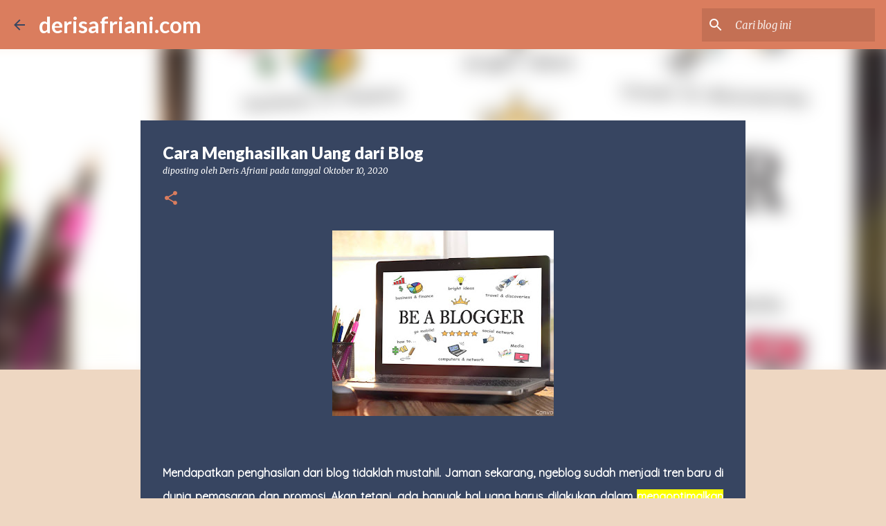

--- FILE ---
content_type: text/html; charset=UTF-8
request_url: https://www.derisafriani.com/2020/10/cara-menghasilkan-uang-dari-blog.html
body_size: 36603
content:
<!DOCTYPE html>
<html dir='ltr' lang='id' xmlns='http://www.w3.org/1999/xhtml' xmlns:b='http://www.google.com/2005/gml/b' xmlns:data='http://www.google.com/2005/gml/data' xmlns:expr='http://www.google.com/2005/gml/expr'>
  <!-- Google Tag Manager -->
<script>(function(w,d,s,l,i){w[l]=w[l]||[];w[l].push({'gtm.start':
new Date().getTime(),event:'gtm.js'});var f=d.getElementsByTagName(s)[0],
j=d.createElement(s),dl=l!='dataLayer'?'&l='+l:'';j.async=true;j.src=
'https://www.googletagmanager.com/gtm.js?id='+i+dl;f.parentNode.insertBefore(j,f);
})(window,document,'script','dataLayer','GTM-MZSP9TKJ');</script>
<!-- End Google Tag Manager -->
  <head>
    <!-- Google tag (gtag.js) -->
<script async src="https://www.googletagmanager.com/gtag/js?id=G-67PY0EGVX2"></script>
<script>
  window.dataLayer = window.dataLayer || [];
  function gtag(){dataLayer.push(arguments);}
  gtag('js', new Date());
  gtag('config', 'G-67PY0EGVX2');
</script>
    <meta content='width=device-width, initial-scale=1' name='viewport'/>
<title>Cara Menghasilkan Uang dari Blog</title>
<meta content='text/html; charset=UTF-8' http-equiv='Content-Type'/>
<!-- Chrome, Firefox OS and Opera -->
<meta content='#eed7c2' name='theme-color'/>
<!-- Windows Phone -->
<meta content='#eed7c2' name='msapplication-navbutton-color'/>
<meta content='blogger' name='generator'/>
<link href='https://www.derisafriani.com/favicon.ico' rel='icon' type='image/x-icon'/>
<link href='https://www.derisafriani.com/2020/10/cara-menghasilkan-uang-dari-blog.html' rel='canonical'/>
<link rel="alternate" type="application/atom+xml" title="derisafriani.com - Atom" href="https://www.derisafriani.com/feeds/posts/default" />
<link rel="alternate" type="application/rss+xml" title="derisafriani.com - RSS" href="https://www.derisafriani.com/feeds/posts/default?alt=rss" />
<link rel="service.post" type="application/atom+xml" title="derisafriani.com - Atom" href="https://www.blogger.com/feeds/3400358261165369084/posts/default" />

<link rel="alternate" type="application/atom+xml" title="derisafriani.com - Atom" href="https://www.derisafriani.com/feeds/338430412536965295/comments/default" />
<!--Can't find substitution for tag [blog.ieCssRetrofitLinks]-->
<link href='https://blogger.googleusercontent.com/img/b/R29vZ2xl/AVvXsEiErNA162TGmzLh9Nj_4nuoA6tUueZZsYR3wwcNIIPBnppg9myxm9Z5a68xsN3c6VcW0MTEdqBLaRle4JnrfZXs_XawXDaQD1BxhHjINXi9Amcb32ntsegTrZNfOuY3OU6xXz322-oYD5Mx/w320-h268/Peluang++mendapat+uang+dari+blog.jpg' rel='image_src'/>
<meta content='Mendapatkan penghasilan dari blog bukanlah sesuatu yang tak mungkin. Jaman sekarang, ngeblog sudah menjadi tren baru di dunia pemasaran dan promosi. ' name='description'/>
<meta content='https://www.derisafriani.com/2020/10/cara-menghasilkan-uang-dari-blog.html' property='og:url'/>
<meta content='Cara Menghasilkan Uang dari Blog' property='og:title'/>
<meta content='Mendapatkan penghasilan dari blog bukanlah sesuatu yang tak mungkin. Jaman sekarang, ngeblog sudah menjadi tren baru di dunia pemasaran dan promosi. ' property='og:description'/>
<meta content='https://blogger.googleusercontent.com/img/b/R29vZ2xl/AVvXsEiErNA162TGmzLh9Nj_4nuoA6tUueZZsYR3wwcNIIPBnppg9myxm9Z5a68xsN3c6VcW0MTEdqBLaRle4JnrfZXs_XawXDaQD1BxhHjINXi9Amcb32ntsegTrZNfOuY3OU6xXz322-oYD5Mx/w1200-h630-p-k-no-nu/Peluang++mendapat+uang+dari+blog.jpg' property='og:image'/>
<style type='text/css'>@font-face{font-family:'Lato';font-style:normal;font-weight:400;font-display:swap;src:url(//fonts.gstatic.com/s/lato/v25/S6uyw4BMUTPHjxAwXiWtFCfQ7A.woff2)format('woff2');unicode-range:U+0100-02BA,U+02BD-02C5,U+02C7-02CC,U+02CE-02D7,U+02DD-02FF,U+0304,U+0308,U+0329,U+1D00-1DBF,U+1E00-1E9F,U+1EF2-1EFF,U+2020,U+20A0-20AB,U+20AD-20C0,U+2113,U+2C60-2C7F,U+A720-A7FF;}@font-face{font-family:'Lato';font-style:normal;font-weight:400;font-display:swap;src:url(//fonts.gstatic.com/s/lato/v25/S6uyw4BMUTPHjx4wXiWtFCc.woff2)format('woff2');unicode-range:U+0000-00FF,U+0131,U+0152-0153,U+02BB-02BC,U+02C6,U+02DA,U+02DC,U+0304,U+0308,U+0329,U+2000-206F,U+20AC,U+2122,U+2191,U+2193,U+2212,U+2215,U+FEFF,U+FFFD;}@font-face{font-family:'Lato';font-style:normal;font-weight:700;font-display:swap;src:url(//fonts.gstatic.com/s/lato/v25/S6u9w4BMUTPHh6UVSwaPGQ3q5d0N7w.woff2)format('woff2');unicode-range:U+0100-02BA,U+02BD-02C5,U+02C7-02CC,U+02CE-02D7,U+02DD-02FF,U+0304,U+0308,U+0329,U+1D00-1DBF,U+1E00-1E9F,U+1EF2-1EFF,U+2020,U+20A0-20AB,U+20AD-20C0,U+2113,U+2C60-2C7F,U+A720-A7FF;}@font-face{font-family:'Lato';font-style:normal;font-weight:700;font-display:swap;src:url(//fonts.gstatic.com/s/lato/v25/S6u9w4BMUTPHh6UVSwiPGQ3q5d0.woff2)format('woff2');unicode-range:U+0000-00FF,U+0131,U+0152-0153,U+02BB-02BC,U+02C6,U+02DA,U+02DC,U+0304,U+0308,U+0329,U+2000-206F,U+20AC,U+2122,U+2191,U+2193,U+2212,U+2215,U+FEFF,U+FFFD;}@font-face{font-family:'Lato';font-style:normal;font-weight:900;font-display:swap;src:url(//fonts.gstatic.com/s/lato/v25/S6u9w4BMUTPHh50XSwaPGQ3q5d0N7w.woff2)format('woff2');unicode-range:U+0100-02BA,U+02BD-02C5,U+02C7-02CC,U+02CE-02D7,U+02DD-02FF,U+0304,U+0308,U+0329,U+1D00-1DBF,U+1E00-1E9F,U+1EF2-1EFF,U+2020,U+20A0-20AB,U+20AD-20C0,U+2113,U+2C60-2C7F,U+A720-A7FF;}@font-face{font-family:'Lato';font-style:normal;font-weight:900;font-display:swap;src:url(//fonts.gstatic.com/s/lato/v25/S6u9w4BMUTPHh50XSwiPGQ3q5d0.woff2)format('woff2');unicode-range:U+0000-00FF,U+0131,U+0152-0153,U+02BB-02BC,U+02C6,U+02DA,U+02DC,U+0304,U+0308,U+0329,U+2000-206F,U+20AC,U+2122,U+2191,U+2193,U+2212,U+2215,U+FEFF,U+FFFD;}@font-face{font-family:'Merriweather';font-style:italic;font-weight:300;font-stretch:100%;font-display:swap;src:url(//fonts.gstatic.com/s/merriweather/v33/u-4c0qyriQwlOrhSvowK_l5-eTxCVx0ZbwLvKH2Gk9hLmp0v5yA-xXPqCzLvF-adrHOg7iDTFw.woff2)format('woff2');unicode-range:U+0460-052F,U+1C80-1C8A,U+20B4,U+2DE0-2DFF,U+A640-A69F,U+FE2E-FE2F;}@font-face{font-family:'Merriweather';font-style:italic;font-weight:300;font-stretch:100%;font-display:swap;src:url(//fonts.gstatic.com/s/merriweather/v33/u-4c0qyriQwlOrhSvowK_l5-eTxCVx0ZbwLvKH2Gk9hLmp0v5yA-xXPqCzLvF--drHOg7iDTFw.woff2)format('woff2');unicode-range:U+0301,U+0400-045F,U+0490-0491,U+04B0-04B1,U+2116;}@font-face{font-family:'Merriweather';font-style:italic;font-weight:300;font-stretch:100%;font-display:swap;src:url(//fonts.gstatic.com/s/merriweather/v33/u-4c0qyriQwlOrhSvowK_l5-eTxCVx0ZbwLvKH2Gk9hLmp0v5yA-xXPqCzLvF-SdrHOg7iDTFw.woff2)format('woff2');unicode-range:U+0102-0103,U+0110-0111,U+0128-0129,U+0168-0169,U+01A0-01A1,U+01AF-01B0,U+0300-0301,U+0303-0304,U+0308-0309,U+0323,U+0329,U+1EA0-1EF9,U+20AB;}@font-face{font-family:'Merriweather';font-style:italic;font-weight:300;font-stretch:100%;font-display:swap;src:url(//fonts.gstatic.com/s/merriweather/v33/u-4c0qyriQwlOrhSvowK_l5-eTxCVx0ZbwLvKH2Gk9hLmp0v5yA-xXPqCzLvF-WdrHOg7iDTFw.woff2)format('woff2');unicode-range:U+0100-02BA,U+02BD-02C5,U+02C7-02CC,U+02CE-02D7,U+02DD-02FF,U+0304,U+0308,U+0329,U+1D00-1DBF,U+1E00-1E9F,U+1EF2-1EFF,U+2020,U+20A0-20AB,U+20AD-20C0,U+2113,U+2C60-2C7F,U+A720-A7FF;}@font-face{font-family:'Merriweather';font-style:italic;font-weight:300;font-stretch:100%;font-display:swap;src:url(//fonts.gstatic.com/s/merriweather/v33/u-4c0qyriQwlOrhSvowK_l5-eTxCVx0ZbwLvKH2Gk9hLmp0v5yA-xXPqCzLvF-udrHOg7iA.woff2)format('woff2');unicode-range:U+0000-00FF,U+0131,U+0152-0153,U+02BB-02BC,U+02C6,U+02DA,U+02DC,U+0304,U+0308,U+0329,U+2000-206F,U+20AC,U+2122,U+2191,U+2193,U+2212,U+2215,U+FEFF,U+FFFD;}@font-face{font-family:'Merriweather';font-style:italic;font-weight:400;font-stretch:100%;font-display:swap;src:url(//fonts.gstatic.com/s/merriweather/v33/u-4c0qyriQwlOrhSvowK_l5-eTxCVx0ZbwLvKH2Gk9hLmp0v5yA-xXPqCzLvF-adrHOg7iDTFw.woff2)format('woff2');unicode-range:U+0460-052F,U+1C80-1C8A,U+20B4,U+2DE0-2DFF,U+A640-A69F,U+FE2E-FE2F;}@font-face{font-family:'Merriweather';font-style:italic;font-weight:400;font-stretch:100%;font-display:swap;src:url(//fonts.gstatic.com/s/merriweather/v33/u-4c0qyriQwlOrhSvowK_l5-eTxCVx0ZbwLvKH2Gk9hLmp0v5yA-xXPqCzLvF--drHOg7iDTFw.woff2)format('woff2');unicode-range:U+0301,U+0400-045F,U+0490-0491,U+04B0-04B1,U+2116;}@font-face{font-family:'Merriweather';font-style:italic;font-weight:400;font-stretch:100%;font-display:swap;src:url(//fonts.gstatic.com/s/merriweather/v33/u-4c0qyriQwlOrhSvowK_l5-eTxCVx0ZbwLvKH2Gk9hLmp0v5yA-xXPqCzLvF-SdrHOg7iDTFw.woff2)format('woff2');unicode-range:U+0102-0103,U+0110-0111,U+0128-0129,U+0168-0169,U+01A0-01A1,U+01AF-01B0,U+0300-0301,U+0303-0304,U+0308-0309,U+0323,U+0329,U+1EA0-1EF9,U+20AB;}@font-face{font-family:'Merriweather';font-style:italic;font-weight:400;font-stretch:100%;font-display:swap;src:url(//fonts.gstatic.com/s/merriweather/v33/u-4c0qyriQwlOrhSvowK_l5-eTxCVx0ZbwLvKH2Gk9hLmp0v5yA-xXPqCzLvF-WdrHOg7iDTFw.woff2)format('woff2');unicode-range:U+0100-02BA,U+02BD-02C5,U+02C7-02CC,U+02CE-02D7,U+02DD-02FF,U+0304,U+0308,U+0329,U+1D00-1DBF,U+1E00-1E9F,U+1EF2-1EFF,U+2020,U+20A0-20AB,U+20AD-20C0,U+2113,U+2C60-2C7F,U+A720-A7FF;}@font-face{font-family:'Merriweather';font-style:italic;font-weight:400;font-stretch:100%;font-display:swap;src:url(//fonts.gstatic.com/s/merriweather/v33/u-4c0qyriQwlOrhSvowK_l5-eTxCVx0ZbwLvKH2Gk9hLmp0v5yA-xXPqCzLvF-udrHOg7iA.woff2)format('woff2');unicode-range:U+0000-00FF,U+0131,U+0152-0153,U+02BB-02BC,U+02C6,U+02DA,U+02DC,U+0304,U+0308,U+0329,U+2000-206F,U+20AC,U+2122,U+2191,U+2193,U+2212,U+2215,U+FEFF,U+FFFD;}@font-face{font-family:'Merriweather';font-style:normal;font-weight:400;font-stretch:100%;font-display:swap;src:url(//fonts.gstatic.com/s/merriweather/v33/u-4e0qyriQwlOrhSvowK_l5UcA6zuSYEqOzpPe3HOZJ5eX1WtLaQwmYiSeqnJ-mXq1Gi3iE.woff2)format('woff2');unicode-range:U+0460-052F,U+1C80-1C8A,U+20B4,U+2DE0-2DFF,U+A640-A69F,U+FE2E-FE2F;}@font-face{font-family:'Merriweather';font-style:normal;font-weight:400;font-stretch:100%;font-display:swap;src:url(//fonts.gstatic.com/s/merriweather/v33/u-4e0qyriQwlOrhSvowK_l5UcA6zuSYEqOzpPe3HOZJ5eX1WtLaQwmYiSequJ-mXq1Gi3iE.woff2)format('woff2');unicode-range:U+0301,U+0400-045F,U+0490-0491,U+04B0-04B1,U+2116;}@font-face{font-family:'Merriweather';font-style:normal;font-weight:400;font-stretch:100%;font-display:swap;src:url(//fonts.gstatic.com/s/merriweather/v33/u-4e0qyriQwlOrhSvowK_l5UcA6zuSYEqOzpPe3HOZJ5eX1WtLaQwmYiSeqlJ-mXq1Gi3iE.woff2)format('woff2');unicode-range:U+0102-0103,U+0110-0111,U+0128-0129,U+0168-0169,U+01A0-01A1,U+01AF-01B0,U+0300-0301,U+0303-0304,U+0308-0309,U+0323,U+0329,U+1EA0-1EF9,U+20AB;}@font-face{font-family:'Merriweather';font-style:normal;font-weight:400;font-stretch:100%;font-display:swap;src:url(//fonts.gstatic.com/s/merriweather/v33/u-4e0qyriQwlOrhSvowK_l5UcA6zuSYEqOzpPe3HOZJ5eX1WtLaQwmYiSeqkJ-mXq1Gi3iE.woff2)format('woff2');unicode-range:U+0100-02BA,U+02BD-02C5,U+02C7-02CC,U+02CE-02D7,U+02DD-02FF,U+0304,U+0308,U+0329,U+1D00-1DBF,U+1E00-1E9F,U+1EF2-1EFF,U+2020,U+20A0-20AB,U+20AD-20C0,U+2113,U+2C60-2C7F,U+A720-A7FF;}@font-face{font-family:'Merriweather';font-style:normal;font-weight:400;font-stretch:100%;font-display:swap;src:url(//fonts.gstatic.com/s/merriweather/v33/u-4e0qyriQwlOrhSvowK_l5UcA6zuSYEqOzpPe3HOZJ5eX1WtLaQwmYiSeqqJ-mXq1Gi.woff2)format('woff2');unicode-range:U+0000-00FF,U+0131,U+0152-0153,U+02BB-02BC,U+02C6,U+02DA,U+02DC,U+0304,U+0308,U+0329,U+2000-206F,U+20AC,U+2122,U+2191,U+2193,U+2212,U+2215,U+FEFF,U+FFFD;}@font-face{font-family:'Merriweather';font-style:normal;font-weight:700;font-stretch:100%;font-display:swap;src:url(//fonts.gstatic.com/s/merriweather/v33/u-4e0qyriQwlOrhSvowK_l5UcA6zuSYEqOzpPe3HOZJ5eX1WtLaQwmYiSeqnJ-mXq1Gi3iE.woff2)format('woff2');unicode-range:U+0460-052F,U+1C80-1C8A,U+20B4,U+2DE0-2DFF,U+A640-A69F,U+FE2E-FE2F;}@font-face{font-family:'Merriweather';font-style:normal;font-weight:700;font-stretch:100%;font-display:swap;src:url(//fonts.gstatic.com/s/merriweather/v33/u-4e0qyriQwlOrhSvowK_l5UcA6zuSYEqOzpPe3HOZJ5eX1WtLaQwmYiSequJ-mXq1Gi3iE.woff2)format('woff2');unicode-range:U+0301,U+0400-045F,U+0490-0491,U+04B0-04B1,U+2116;}@font-face{font-family:'Merriweather';font-style:normal;font-weight:700;font-stretch:100%;font-display:swap;src:url(//fonts.gstatic.com/s/merriweather/v33/u-4e0qyriQwlOrhSvowK_l5UcA6zuSYEqOzpPe3HOZJ5eX1WtLaQwmYiSeqlJ-mXq1Gi3iE.woff2)format('woff2');unicode-range:U+0102-0103,U+0110-0111,U+0128-0129,U+0168-0169,U+01A0-01A1,U+01AF-01B0,U+0300-0301,U+0303-0304,U+0308-0309,U+0323,U+0329,U+1EA0-1EF9,U+20AB;}@font-face{font-family:'Merriweather';font-style:normal;font-weight:700;font-stretch:100%;font-display:swap;src:url(//fonts.gstatic.com/s/merriweather/v33/u-4e0qyriQwlOrhSvowK_l5UcA6zuSYEqOzpPe3HOZJ5eX1WtLaQwmYiSeqkJ-mXq1Gi3iE.woff2)format('woff2');unicode-range:U+0100-02BA,U+02BD-02C5,U+02C7-02CC,U+02CE-02D7,U+02DD-02FF,U+0304,U+0308,U+0329,U+1D00-1DBF,U+1E00-1E9F,U+1EF2-1EFF,U+2020,U+20A0-20AB,U+20AD-20C0,U+2113,U+2C60-2C7F,U+A720-A7FF;}@font-face{font-family:'Merriweather';font-style:normal;font-weight:700;font-stretch:100%;font-display:swap;src:url(//fonts.gstatic.com/s/merriweather/v33/u-4e0qyriQwlOrhSvowK_l5UcA6zuSYEqOzpPe3HOZJ5eX1WtLaQwmYiSeqqJ-mXq1Gi.woff2)format('woff2');unicode-range:U+0000-00FF,U+0131,U+0152-0153,U+02BB-02BC,U+02C6,U+02DA,U+02DC,U+0304,U+0308,U+0329,U+2000-206F,U+20AC,U+2122,U+2191,U+2193,U+2212,U+2215,U+FEFF,U+FFFD;}@font-face{font-family:'Merriweather';font-style:normal;font-weight:900;font-stretch:100%;font-display:swap;src:url(//fonts.gstatic.com/s/merriweather/v33/u-4e0qyriQwlOrhSvowK_l5UcA6zuSYEqOzpPe3HOZJ5eX1WtLaQwmYiSeqnJ-mXq1Gi3iE.woff2)format('woff2');unicode-range:U+0460-052F,U+1C80-1C8A,U+20B4,U+2DE0-2DFF,U+A640-A69F,U+FE2E-FE2F;}@font-face{font-family:'Merriweather';font-style:normal;font-weight:900;font-stretch:100%;font-display:swap;src:url(//fonts.gstatic.com/s/merriweather/v33/u-4e0qyriQwlOrhSvowK_l5UcA6zuSYEqOzpPe3HOZJ5eX1WtLaQwmYiSequJ-mXq1Gi3iE.woff2)format('woff2');unicode-range:U+0301,U+0400-045F,U+0490-0491,U+04B0-04B1,U+2116;}@font-face{font-family:'Merriweather';font-style:normal;font-weight:900;font-stretch:100%;font-display:swap;src:url(//fonts.gstatic.com/s/merriweather/v33/u-4e0qyriQwlOrhSvowK_l5UcA6zuSYEqOzpPe3HOZJ5eX1WtLaQwmYiSeqlJ-mXq1Gi3iE.woff2)format('woff2');unicode-range:U+0102-0103,U+0110-0111,U+0128-0129,U+0168-0169,U+01A0-01A1,U+01AF-01B0,U+0300-0301,U+0303-0304,U+0308-0309,U+0323,U+0329,U+1EA0-1EF9,U+20AB;}@font-face{font-family:'Merriweather';font-style:normal;font-weight:900;font-stretch:100%;font-display:swap;src:url(//fonts.gstatic.com/s/merriweather/v33/u-4e0qyriQwlOrhSvowK_l5UcA6zuSYEqOzpPe3HOZJ5eX1WtLaQwmYiSeqkJ-mXq1Gi3iE.woff2)format('woff2');unicode-range:U+0100-02BA,U+02BD-02C5,U+02C7-02CC,U+02CE-02D7,U+02DD-02FF,U+0304,U+0308,U+0329,U+1D00-1DBF,U+1E00-1E9F,U+1EF2-1EFF,U+2020,U+20A0-20AB,U+20AD-20C0,U+2113,U+2C60-2C7F,U+A720-A7FF;}@font-face{font-family:'Merriweather';font-style:normal;font-weight:900;font-stretch:100%;font-display:swap;src:url(//fonts.gstatic.com/s/merriweather/v33/u-4e0qyriQwlOrhSvowK_l5UcA6zuSYEqOzpPe3HOZJ5eX1WtLaQwmYiSeqqJ-mXq1Gi.woff2)format('woff2');unicode-range:U+0000-00FF,U+0131,U+0152-0153,U+02BB-02BC,U+02C6,U+02DA,U+02DC,U+0304,U+0308,U+0329,U+2000-206F,U+20AC,U+2122,U+2191,U+2193,U+2212,U+2215,U+FEFF,U+FFFD;}@font-face{font-family:'Ubuntu';font-style:normal;font-weight:400;font-display:swap;src:url(//fonts.gstatic.com/s/ubuntu/v21/4iCs6KVjbNBYlgoKcg72nU6AF7xm.woff2)format('woff2');unicode-range:U+0460-052F,U+1C80-1C8A,U+20B4,U+2DE0-2DFF,U+A640-A69F,U+FE2E-FE2F;}@font-face{font-family:'Ubuntu';font-style:normal;font-weight:400;font-display:swap;src:url(//fonts.gstatic.com/s/ubuntu/v21/4iCs6KVjbNBYlgoKew72nU6AF7xm.woff2)format('woff2');unicode-range:U+0301,U+0400-045F,U+0490-0491,U+04B0-04B1,U+2116;}@font-face{font-family:'Ubuntu';font-style:normal;font-weight:400;font-display:swap;src:url(//fonts.gstatic.com/s/ubuntu/v21/4iCs6KVjbNBYlgoKcw72nU6AF7xm.woff2)format('woff2');unicode-range:U+1F00-1FFF;}@font-face{font-family:'Ubuntu';font-style:normal;font-weight:400;font-display:swap;src:url(//fonts.gstatic.com/s/ubuntu/v21/4iCs6KVjbNBYlgoKfA72nU6AF7xm.woff2)format('woff2');unicode-range:U+0370-0377,U+037A-037F,U+0384-038A,U+038C,U+038E-03A1,U+03A3-03FF;}@font-face{font-family:'Ubuntu';font-style:normal;font-weight:400;font-display:swap;src:url(//fonts.gstatic.com/s/ubuntu/v21/4iCs6KVjbNBYlgoKcQ72nU6AF7xm.woff2)format('woff2');unicode-range:U+0100-02BA,U+02BD-02C5,U+02C7-02CC,U+02CE-02D7,U+02DD-02FF,U+0304,U+0308,U+0329,U+1D00-1DBF,U+1E00-1E9F,U+1EF2-1EFF,U+2020,U+20A0-20AB,U+20AD-20C0,U+2113,U+2C60-2C7F,U+A720-A7FF;}@font-face{font-family:'Ubuntu';font-style:normal;font-weight:400;font-display:swap;src:url(//fonts.gstatic.com/s/ubuntu/v21/4iCs6KVjbNBYlgoKfw72nU6AFw.woff2)format('woff2');unicode-range:U+0000-00FF,U+0131,U+0152-0153,U+02BB-02BC,U+02C6,U+02DA,U+02DC,U+0304,U+0308,U+0329,U+2000-206F,U+20AC,U+2122,U+2191,U+2193,U+2212,U+2215,U+FEFF,U+FFFD;}@font-face{font-family:'Ubuntu';font-style:normal;font-weight:500;font-display:swap;src:url(//fonts.gstatic.com/s/ubuntu/v21/4iCv6KVjbNBYlgoCjC3jvWyNPYZvg7UI.woff2)format('woff2');unicode-range:U+0460-052F,U+1C80-1C8A,U+20B4,U+2DE0-2DFF,U+A640-A69F,U+FE2E-FE2F;}@font-face{font-family:'Ubuntu';font-style:normal;font-weight:500;font-display:swap;src:url(//fonts.gstatic.com/s/ubuntu/v21/4iCv6KVjbNBYlgoCjC3jtGyNPYZvg7UI.woff2)format('woff2');unicode-range:U+0301,U+0400-045F,U+0490-0491,U+04B0-04B1,U+2116;}@font-face{font-family:'Ubuntu';font-style:normal;font-weight:500;font-display:swap;src:url(//fonts.gstatic.com/s/ubuntu/v21/4iCv6KVjbNBYlgoCjC3jvGyNPYZvg7UI.woff2)format('woff2');unicode-range:U+1F00-1FFF;}@font-face{font-family:'Ubuntu';font-style:normal;font-weight:500;font-display:swap;src:url(//fonts.gstatic.com/s/ubuntu/v21/4iCv6KVjbNBYlgoCjC3js2yNPYZvg7UI.woff2)format('woff2');unicode-range:U+0370-0377,U+037A-037F,U+0384-038A,U+038C,U+038E-03A1,U+03A3-03FF;}@font-face{font-family:'Ubuntu';font-style:normal;font-weight:500;font-display:swap;src:url(//fonts.gstatic.com/s/ubuntu/v21/4iCv6KVjbNBYlgoCjC3jvmyNPYZvg7UI.woff2)format('woff2');unicode-range:U+0100-02BA,U+02BD-02C5,U+02C7-02CC,U+02CE-02D7,U+02DD-02FF,U+0304,U+0308,U+0329,U+1D00-1DBF,U+1E00-1E9F,U+1EF2-1EFF,U+2020,U+20A0-20AB,U+20AD-20C0,U+2113,U+2C60-2C7F,U+A720-A7FF;}@font-face{font-family:'Ubuntu';font-style:normal;font-weight:500;font-display:swap;src:url(//fonts.gstatic.com/s/ubuntu/v21/4iCv6KVjbNBYlgoCjC3jsGyNPYZvgw.woff2)format('woff2');unicode-range:U+0000-00FF,U+0131,U+0152-0153,U+02BB-02BC,U+02C6,U+02DA,U+02DC,U+0304,U+0308,U+0329,U+2000-206F,U+20AC,U+2122,U+2191,U+2193,U+2212,U+2215,U+FEFF,U+FFFD;}@font-face{font-family:'Ubuntu';font-style:normal;font-weight:700;font-display:swap;src:url(//fonts.gstatic.com/s/ubuntu/v21/4iCv6KVjbNBYlgoCxCvjvWyNPYZvg7UI.woff2)format('woff2');unicode-range:U+0460-052F,U+1C80-1C8A,U+20B4,U+2DE0-2DFF,U+A640-A69F,U+FE2E-FE2F;}@font-face{font-family:'Ubuntu';font-style:normal;font-weight:700;font-display:swap;src:url(//fonts.gstatic.com/s/ubuntu/v21/4iCv6KVjbNBYlgoCxCvjtGyNPYZvg7UI.woff2)format('woff2');unicode-range:U+0301,U+0400-045F,U+0490-0491,U+04B0-04B1,U+2116;}@font-face{font-family:'Ubuntu';font-style:normal;font-weight:700;font-display:swap;src:url(//fonts.gstatic.com/s/ubuntu/v21/4iCv6KVjbNBYlgoCxCvjvGyNPYZvg7UI.woff2)format('woff2');unicode-range:U+1F00-1FFF;}@font-face{font-family:'Ubuntu';font-style:normal;font-weight:700;font-display:swap;src:url(//fonts.gstatic.com/s/ubuntu/v21/4iCv6KVjbNBYlgoCxCvjs2yNPYZvg7UI.woff2)format('woff2');unicode-range:U+0370-0377,U+037A-037F,U+0384-038A,U+038C,U+038E-03A1,U+03A3-03FF;}@font-face{font-family:'Ubuntu';font-style:normal;font-weight:700;font-display:swap;src:url(//fonts.gstatic.com/s/ubuntu/v21/4iCv6KVjbNBYlgoCxCvjvmyNPYZvg7UI.woff2)format('woff2');unicode-range:U+0100-02BA,U+02BD-02C5,U+02C7-02CC,U+02CE-02D7,U+02DD-02FF,U+0304,U+0308,U+0329,U+1D00-1DBF,U+1E00-1E9F,U+1EF2-1EFF,U+2020,U+20A0-20AB,U+20AD-20C0,U+2113,U+2C60-2C7F,U+A720-A7FF;}@font-face{font-family:'Ubuntu';font-style:normal;font-weight:700;font-display:swap;src:url(//fonts.gstatic.com/s/ubuntu/v21/4iCv6KVjbNBYlgoCxCvjsGyNPYZvgw.woff2)format('woff2');unicode-range:U+0000-00FF,U+0131,U+0152-0153,U+02BB-02BC,U+02C6,U+02DA,U+02DC,U+0304,U+0308,U+0329,U+2000-206F,U+20AC,U+2122,U+2191,U+2193,U+2212,U+2215,U+FEFF,U+FFFD;}</style>
<style id='page-skin-1' type='text/css'><!--
/*! normalize.css v3.0.1 | MIT License | git.io/normalize */html{font-family:sans-serif;-ms-text-size-adjust:100%;-webkit-text-size-adjust:100%}body{margin:0}article,aside,details,figcaption,figure,footer,header,hgroup,main,nav,section,summary{display:block}audio,canvas,progress,video{display:inline-block;vertical-align:baseline}audio:not([controls]){display:none;height:0}[hidden],template{display:none}a{background:transparent}a:active,a:hover{outline:0}abbr[title]{border-bottom:1px dotted}b,strong{font-weight:bold}dfn{font-style:italic}h1{font-size:2em;margin:.67em 0}mark{background:#ff0;color:#000}small{font-size:80%}sub,sup{font-size:75%;line-height:0;position:relative;vertical-align:baseline}sup{top:-0.5em}sub{bottom:-0.25em}img{border:0}svg:not(:root){overflow:hidden}figure{margin:1em 40px}hr{-moz-box-sizing:content-box;box-sizing:content-box;height:0}pre{overflow:auto}code,kbd,pre,samp{font-family:monospace,monospace;font-size:1em}button,input,optgroup,select,textarea{color:inherit;font:inherit;margin:0}button{overflow:visible}button,select{text-transform:none}button,html input[type="button"],input[type="reset"],input[type="submit"]{-webkit-appearance:button;cursor:pointer}button[disabled],html input[disabled]{cursor:default}button::-moz-focus-inner,input::-moz-focus-inner{border:0;padding:0}input{line-height:normal}input[type="checkbox"],input[type="radio"]{box-sizing:border-box;padding:0}input[type="number"]::-webkit-inner-spin-button,input[type="number"]::-webkit-outer-spin-button{height:auto}input[type="search"]{-webkit-appearance:textfield;-moz-box-sizing:content-box;-webkit-box-sizing:content-box;box-sizing:content-box}input[type="search"]::-webkit-search-cancel-button,input[type="search"]::-webkit-search-decoration{-webkit-appearance:none}fieldset{border:1px solid #c0c0c0;margin:0 2px;padding:.35em .625em .75em}legend{border:0;padding:0}textarea{overflow:auto}optgroup{font-weight:bold}table{border-collapse:collapse;border-spacing:0}td,th{padding:0}
/*!************************************************
* Blogger Template Style
* Name: Emporio
**************************************************/
body{
overflow-wrap:break-word;
word-break:break-word;
word-wrap:break-word
}
.hidden{
display:none
}
.invisible{
visibility:hidden
}
.container::after,.float-container::after{
clear:both;
content:"";
display:table
}
.clearboth{
clear:both
}
#comments .comment .comment-actions,.subscribe-popup .FollowByEmail .follow-by-email-submit{
background:0 0;
border:0;
box-shadow:none;
color:#374561;
cursor:pointer;
font-size:14px;
font-weight:700;
outline:0;
text-decoration:none;
text-transform:uppercase;
width:auto
}
.dim-overlay{
background-color:rgba(0,0,0,.54);
height:100vh;
left:0;
position:fixed;
top:0;
width:100%
}
#sharing-dim-overlay{
background-color:transparent
}
input::-ms-clear{
display:none
}
.blogger-logo,.svg-icon-24.blogger-logo{
fill:#ff9800;
opacity:1
}
.skip-navigation{
background-color:#fff;
box-sizing:border-box;
color:#000;
display:block;
height:0;
left:0;
line-height:50px;
overflow:hidden;
padding-top:0;
position:fixed;
text-align:center;
top:0;
-webkit-transition:box-shadow .3s,height .3s,padding-top .3s;
transition:box-shadow .3s,height .3s,padding-top .3s;
width:100%;
z-index:900
}
.skip-navigation:focus{
box-shadow:0 4px 5px 0 rgba(0,0,0,.14),0 1px 10px 0 rgba(0,0,0,.12),0 2px 4px -1px rgba(0,0,0,.2);
height:50px
}
#main{
outline:0
}
.main-heading{
position:absolute;
clip:rect(1px,1px,1px,1px);
padding:0;
border:0;
height:1px;
width:1px;
overflow:hidden
}
.Attribution{
margin-top:1em;
text-align:center
}
.Attribution .blogger img,.Attribution .blogger svg{
vertical-align:bottom
}
.Attribution .blogger img{
margin-right:.5em
}
.Attribution div{
line-height:24px;
margin-top:.5em
}
.Attribution .copyright,.Attribution .image-attribution{
font-size:.7em;
margin-top:1.5em
}
.BLOG_mobile_video_class{
display:none
}
.bg-photo{
background-attachment:scroll!important
}
body .CSS_LIGHTBOX{
z-index:900
}
.extendable .show-less,.extendable .show-more{
border-color:#374561;
color:#374561;
margin-top:8px
}
.extendable .show-less.hidden,.extendable .show-more.hidden{
display:none
}
.inline-ad{
display:none;
max-width:100%;
overflow:hidden
}
.adsbygoogle{
display:block
}
#cookieChoiceInfo{
bottom:0;
top:auto
}
iframe.b-hbp-video{
border:0
}
.post-body img{
max-width:100%
}
.post-body iframe{
max-width:100%
}
.post-body a[imageanchor="1"]{
display:inline-block
}
.byline{
margin-right:1em
}
.byline:last-child{
margin-right:0
}
.link-copied-dialog{
max-width:520px;
outline:0
}
.link-copied-dialog .modal-dialog-buttons{
margin-top:8px
}
.link-copied-dialog .goog-buttonset-default{
background:0 0;
border:0
}
.link-copied-dialog .goog-buttonset-default:focus{
outline:0
}
.paging-control-container{
margin-bottom:16px
}
.paging-control-container .paging-control{
display:inline-block
}
.paging-control-container .comment-range-text::after,.paging-control-container .paging-control{
color:#374561
}
.paging-control-container .comment-range-text,.paging-control-container .paging-control{
margin-right:8px
}
.paging-control-container .comment-range-text::after,.paging-control-container .paging-control::after{
content:"\b7";
cursor:default;
padding-left:8px;
pointer-events:none
}
.paging-control-container .comment-range-text:last-child::after,.paging-control-container .paging-control:last-child::after{
content:none
}
.byline.reactions iframe{
height:20px
}
.b-notification{
color:#000;
background-color:#fff;
border-bottom:solid 1px #000;
box-sizing:border-box;
padding:16px 32px;
text-align:center
}
.b-notification.visible{
-webkit-transition:margin-top .3s cubic-bezier(.4,0,.2,1);
transition:margin-top .3s cubic-bezier(.4,0,.2,1)
}
.b-notification.invisible{
position:absolute
}
.b-notification-close{
position:absolute;
right:8px;
top:8px
}
.no-posts-message{
line-height:40px;
text-align:center
}
@media screen and (max-width:745px){
body.item-view .post-body a[imageanchor="1"][style*="float: left;"],body.item-view .post-body a[imageanchor="1"][style*="float: right;"]{
float:none!important;
clear:none!important
}
body.item-view .post-body a[imageanchor="1"] img{
display:block;
height:auto;
margin:0 auto
}
body.item-view .post-body>.separator:first-child>a[imageanchor="1"]:first-child{
margin-top:20px
}
.post-body a[imageanchor]{
display:block
}
body.item-view .post-body a[imageanchor="1"]{
margin-left:0!important;
margin-right:0!important
}
body.item-view .post-body a[imageanchor="1"]+a[imageanchor="1"]{
margin-top:16px
}
}
.item-control{
display:none
}
#comments{
border-top:1px dashed rgba(0,0,0,.54);
margin-top:20px;
padding:20px
}
#comments .comment-thread ol{
margin:0;
padding-left:0;
padding-left:0
}
#comments .comment .comment-replybox-single,#comments .comment-thread .comment-replies{
margin-left:60px
}
#comments .comment-thread .thread-count{
display:none
}
#comments .comment{
list-style-type:none;
padding:0 0 30px;
position:relative
}
#comments .comment .comment{
padding-bottom:8px
}
.comment .avatar-image-container{
position:absolute
}
.comment .avatar-image-container img{
border-radius:50%
}
.avatar-image-container svg,.comment .avatar-image-container .avatar-icon{
border-radius:50%;
border:solid 1px #da7d5e;
box-sizing:border-box;
fill:#da7d5e;
height:35px;
margin:0;
padding:7px;
width:35px
}
.comment .comment-block{
margin-top:10px;
margin-left:60px;
padding-bottom:0
}
#comments .comment-author-header-wrapper{
margin-left:40px
}
#comments .comment .thread-expanded .comment-block{
padding-bottom:20px
}
#comments .comment .comment-header .user,#comments .comment .comment-header .user a{
color:#ffffff;
font-style:normal;
font-weight:700
}
#comments .comment .comment-actions{
bottom:0;
margin-bottom:15px;
position:absolute
}
#comments .comment .comment-actions>*{
margin-right:8px
}
#comments .comment .comment-header .datetime{
bottom:0;
color:rgba(255,255,255,.54);
display:inline-block;
font-size:13px;
font-style:italic;
margin-left:8px
}
#comments .comment .comment-footer .comment-timestamp a,#comments .comment .comment-header .datetime a{
color:rgba(255,255,255,.54)
}
#comments .comment .comment-content,.comment .comment-body{
margin-top:12px;
word-break:break-word
}
.comment-body{
margin-bottom:12px
}
#comments.embed[data-num-comments="0"]{
border:0;
margin-top:0;
padding-top:0
}
#comments.embed[data-num-comments="0"] #comment-post-message,#comments.embed[data-num-comments="0"] div.comment-form>p,#comments.embed[data-num-comments="0"] p.comment-footer{
display:none
}
#comment-editor-src{
display:none
}
.comments .comments-content .loadmore.loaded{
max-height:0;
opacity:0;
overflow:hidden
}
.extendable .remaining-items{
height:0;
overflow:hidden;
-webkit-transition:height .3s cubic-bezier(.4,0,.2,1);
transition:height .3s cubic-bezier(.4,0,.2,1)
}
.extendable .remaining-items.expanded{
height:auto
}
.svg-icon-24,.svg-icon-24-button{
cursor:pointer;
height:24px;
width:24px;
min-width:24px
}
.touch-icon{
margin:-12px;
padding:12px
}
.touch-icon:active,.touch-icon:focus{
background-color:rgba(153,153,153,.4);
border-radius:50%
}
svg:not(:root).touch-icon{
overflow:visible
}
html[dir=rtl] .rtl-reversible-icon{
-webkit-transform:scaleX(-1);
-ms-transform:scaleX(-1);
transform:scaleX(-1)
}
.svg-icon-24-button,.touch-icon-button{
background:0 0;
border:0;
margin:0;
outline:0;
padding:0
}
.touch-icon-button .touch-icon:active,.touch-icon-button .touch-icon:focus{
background-color:transparent
}
.touch-icon-button:active .touch-icon,.touch-icon-button:focus .touch-icon{
background-color:rgba(153,153,153,.4);
border-radius:50%
}
.Profile .default-avatar-wrapper .avatar-icon{
border-radius:50%;
border:solid 1px #da7d5e;
box-sizing:border-box;
fill:#da7d5e;
margin:0
}
.Profile .individual .default-avatar-wrapper .avatar-icon{
padding:25px
}
.Profile .individual .avatar-icon,.Profile .individual .profile-img{
height:90px;
width:90px
}
.Profile .team .default-avatar-wrapper .avatar-icon{
padding:8px
}
.Profile .team .avatar-icon,.Profile .team .default-avatar-wrapper,.Profile .team .profile-img{
height:40px;
width:40px
}
.snippet-container{
margin:0;
position:relative;
overflow:hidden
}
.snippet-fade{
bottom:0;
box-sizing:border-box;
position:absolute;
width:96px
}
.snippet-fade{
right:0
}
.snippet-fade:after{
content:"\2026"
}
.snippet-fade:after{
float:right
}
.centered-top-container.sticky{
left:0;
position:fixed;
right:0;
top:0;
width:auto;
z-index:8;
-webkit-transition-property:opacity,-webkit-transform;
transition-property:opacity,-webkit-transform;
transition-property:transform,opacity;
transition-property:transform,opacity,-webkit-transform;
-webkit-transition-duration:.2s;
transition-duration:.2s;
-webkit-transition-timing-function:cubic-bezier(.4,0,.2,1);
transition-timing-function:cubic-bezier(.4,0,.2,1)
}
.centered-top-placeholder{
display:none
}
.collapsed-header .centered-top-placeholder{
display:block
}
.centered-top-container .Header .replaced h1,.centered-top-placeholder .Header .replaced h1{
display:none
}
.centered-top-container.sticky .Header .replaced h1{
display:block
}
.centered-top-container.sticky .Header .header-widget{
background:0 0
}
.centered-top-container.sticky .Header .header-image-wrapper{
display:none
}
.centered-top-container img,.centered-top-placeholder img{
max-width:100%
}
.collapsible{
-webkit-transition:height .3s cubic-bezier(.4,0,.2,1);
transition:height .3s cubic-bezier(.4,0,.2,1)
}
.collapsible,.collapsible>summary{
display:block;
overflow:hidden
}
.collapsible>:not(summary){
display:none
}
.collapsible[open]>:not(summary){
display:block
}
.collapsible:focus,.collapsible>summary:focus{
outline:0
}
.collapsible>summary{
cursor:pointer;
display:block;
padding:0
}
.collapsible:focus>summary,.collapsible>summary:focus{
background-color:transparent
}
.collapsible>summary::-webkit-details-marker{
display:none
}
.collapsible-title{
-webkit-box-align:center;
-webkit-align-items:center;
-ms-flex-align:center;
align-items:center;
display:-webkit-box;
display:-webkit-flex;
display:-ms-flexbox;
display:flex
}
.collapsible-title .title{
-webkit-box-flex:1;
-webkit-flex:1 1 auto;
-ms-flex:1 1 auto;
flex:1 1 auto;
-webkit-box-ordinal-group:1;
-webkit-order:0;
-ms-flex-order:0;
order:0;
overflow:hidden;
text-overflow:ellipsis;
white-space:nowrap
}
.collapsible-title .chevron-down,.collapsible[open] .collapsible-title .chevron-up{
display:block
}
.collapsible-title .chevron-up,.collapsible[open] .collapsible-title .chevron-down{
display:none
}
.flat-button{
cursor:pointer;
display:inline-block;
font-weight:700;
text-transform:uppercase;
border-radius:2px;
padding:8px;
margin:-8px
}
.flat-icon-button{
background:0 0;
border:0;
margin:0;
outline:0;
padding:0;
margin:-12px;
padding:12px;
cursor:pointer;
box-sizing:content-box;
display:inline-block;
line-height:0
}
.flat-icon-button,.flat-icon-button .splash-wrapper{
border-radius:50%
}
.flat-icon-button .splash.animate{
-webkit-animation-duration:.3s;
animation-duration:.3s
}
body#layout .bg-photo,body#layout .bg-photo-overlay{
display:none
}
body#layout .page_body{
padding:0;
position:relative;
top:0
}
body#layout .page{
display:inline-block;
left:inherit;
position:relative;
vertical-align:top;
width:540px
}
body#layout .centered{
max-width:954px
}
body#layout .navigation{
display:none
}
body#layout .sidebar-container{
display:inline-block;
width:40%
}
body#layout .hamburger-menu,body#layout .search{
display:none
}
.overflowable-container{
max-height:44px;
overflow:hidden;
position:relative
}
.overflow-button{
cursor:pointer
}
#overflowable-dim-overlay{
background:0 0
}
.overflow-popup{
box-shadow:0 2px 2px 0 rgba(0,0,0,.14),0 3px 1px -2px rgba(0,0,0,.2),0 1px 5px 0 rgba(0,0,0,.12);
background-color:#374561;
left:0;
max-width:calc(100% - 32px);
position:absolute;
top:0;
visibility:hidden;
z-index:101
}
.overflow-popup ul{
list-style:none
}
.overflow-popup .tabs li,.overflow-popup li{
display:block;
height:auto
}
.overflow-popup .tabs li{
padding-left:0;
padding-right:0
}
.overflow-button.hidden,.overflow-popup .tabs li.hidden,.overflow-popup li.hidden{
display:none
}
.widget.Sharing .sharing-button{
display:none
}
.widget.Sharing .sharing-buttons li{
padding:0
}
.widget.Sharing .sharing-buttons li span{
display:none
}
.post-share-buttons{
position:relative
}
.centered-bottom .share-buttons .svg-icon-24,.share-buttons .svg-icon-24{
fill:#da7d5e
}
.sharing-open.touch-icon-button:active .touch-icon,.sharing-open.touch-icon-button:focus .touch-icon{
background-color:transparent
}
.share-buttons{
background-color:#374561;
border-radius:2px;
box-shadow:0 2px 2px 0 rgba(0,0,0,.14),0 3px 1px -2px rgba(0,0,0,.2),0 1px 5px 0 rgba(0,0,0,.12);
color:#ffffff;
list-style:none;
margin:0;
padding:8px 0;
position:absolute;
top:-11px;
min-width:200px;
z-index:101
}
.share-buttons.hidden{
display:none
}
.sharing-button{
background:0 0;
border:0;
margin:0;
outline:0;
padding:0;
cursor:pointer
}
.share-buttons li{
margin:0;
height:48px
}
.share-buttons li:last-child{
margin-bottom:0
}
.share-buttons li .sharing-platform-button{
box-sizing:border-box;
cursor:pointer;
display:block;
height:100%;
margin-bottom:0;
padding:0 16px;
position:relative;
width:100%
}
.share-buttons li .sharing-platform-button:focus,.share-buttons li .sharing-platform-button:hover{
background-color:rgba(128,128,128,.1);
outline:0
}
.share-buttons li svg[class*=" sharing-"],.share-buttons li svg[class^=sharing-]{
position:absolute;
top:10px
}
.share-buttons li span.sharing-platform-button{
position:relative;
top:0
}
.share-buttons li .platform-sharing-text{
display:block;
font-size:16px;
line-height:48px;
white-space:nowrap
}
.share-buttons li .platform-sharing-text{
margin-left:56px
}
.sidebar-container{
background-color:#eed7c2;
max-width:280px;
overflow-y:auto;
-webkit-transition-property:-webkit-transform;
transition-property:-webkit-transform;
transition-property:transform;
transition-property:transform,-webkit-transform;
-webkit-transition-duration:.3s;
transition-duration:.3s;
-webkit-transition-timing-function:cubic-bezier(0,0,.2,1);
transition-timing-function:cubic-bezier(0,0,.2,1);
width:280px;
z-index:101;
-webkit-overflow-scrolling:touch
}
.sidebar-container .navigation{
line-height:0;
padding:16px
}
.sidebar-container .sidebar-back{
cursor:pointer
}
.sidebar-container .widget{
background:0 0;
margin:0 16px;
padding:16px 0
}
.sidebar-container .widget .title{
color:#000000;
margin:0
}
.sidebar-container .widget ul{
list-style:none;
margin:0;
padding:0
}
.sidebar-container .widget ul ul{
margin-left:1em
}
.sidebar-container .widget li{
font-size:16px;
line-height:normal
}
.sidebar-container .widget+.widget{
border-top:1px solid rgba(0, 0, 0, 0.12)
}
.BlogArchive li{
margin:16px 0
}
.BlogArchive li:last-child{
margin-bottom:0
}
.Label li a{
display:inline-block
}
.BlogArchive .post-count,.Label .label-count{
float:right;
margin-left:.25em
}
.BlogArchive .post-count::before,.Label .label-count::before{
content:"("
}
.BlogArchive .post-count::after,.Label .label-count::after{
content:")"
}
.widget.Translate .skiptranslate>div{
display:block!important
}
.widget.Profile .profile-link{
display:-webkit-box;
display:-webkit-flex;
display:-ms-flexbox;
display:flex
}
.widget.Profile .team-member .default-avatar-wrapper,.widget.Profile .team-member .profile-img{
-webkit-box-flex:0;
-webkit-flex:0 0 auto;
-ms-flex:0 0 auto;
flex:0 0 auto;
margin-right:1em
}
.widget.Profile .individual .profile-link{
-webkit-box-orient:vertical;
-webkit-box-direction:normal;
-webkit-flex-direction:column;
-ms-flex-direction:column;
flex-direction:column
}
.widget.Profile .team .profile-link .profile-name{
-webkit-align-self:center;
-ms-flex-item-align:center;
align-self:center;
display:block;
-webkit-box-flex:1;
-webkit-flex:1 1 auto;
-ms-flex:1 1 auto;
flex:1 1 auto
}
.dim-overlay{
background-color:rgba(0,0,0,.54);
z-index:100
}
body.sidebar-visible{
overflow-y:hidden
}
@media screen and (max-width:680px){
.sidebar-container{
bottom:0;
position:fixed;
top:0;
left:auto;
right:0
}
.sidebar-container.sidebar-invisible{
-webkit-transition-timing-function:cubic-bezier(.4,0,.6,1);
transition-timing-function:cubic-bezier(.4,0,.6,1);
-webkit-transform:translateX(100%);
-ms-transform:translateX(100%);
transform:translateX(100%)
}
}
.dialog{
box-shadow:0 2px 2px 0 rgba(0,0,0,.14),0 3px 1px -2px rgba(0,0,0,.2),0 1px 5px 0 rgba(0,0,0,.12);
background:#374561;
box-sizing:border-box;
color:#ffffff;
padding:30px;
position:fixed;
text-align:center;
width:calc(100% - 24px);
z-index:101
}
.dialog input[type=email],.dialog input[type=text]{
background-color:transparent;
border:0;
border-bottom:solid 1px rgba(0,0,0,.12);
color:#ffffff;
display:block;
font-family:Lato, sans-serif;
font-size:16px;
line-height:24px;
margin:auto;
padding-bottom:7px;
outline:0;
text-align:center;
width:100%
}
.dialog input[type=email]::-webkit-input-placeholder,.dialog input[type=text]::-webkit-input-placeholder{
color:rgba(255,255,255,.5)
}
.dialog input[type=email]::-moz-placeholder,.dialog input[type=text]::-moz-placeholder{
color:rgba(255,255,255,.5)
}
.dialog input[type=email]:-ms-input-placeholder,.dialog input[type=text]:-ms-input-placeholder{
color:rgba(255,255,255,.5)
}
.dialog input[type=email]::-ms-input-placeholder,.dialog input[type=text]::-ms-input-placeholder{
color:rgba(255,255,255,.5)
}
.dialog input[type=email]::placeholder,.dialog input[type=text]::placeholder{
color:rgba(255,255,255,.5)
}
.dialog input[type=email]:focus,.dialog input[type=text]:focus{
border-bottom:solid 2px #da7d5e;
padding-bottom:6px
}
.dialog input.no-cursor{
color:transparent;
text-shadow:0 0 0 #ffffff
}
.dialog input.no-cursor:focus{
outline:0
}
.dialog input.no-cursor:focus{
outline:0
}
.dialog input[type=submit]{
font-family:Lato, sans-serif
}
.dialog .goog-buttonset-default{
color:#da7d5e
}
.loading-spinner-large{
-webkit-animation:mspin-rotate 1.568s infinite linear;
animation:mspin-rotate 1.568s infinite linear;
height:48px;
overflow:hidden;
position:absolute;
width:48px;
z-index:200
}
.loading-spinner-large>div{
-webkit-animation:mspin-revrot 5332ms infinite steps(4);
animation:mspin-revrot 5332ms infinite steps(4)
}
.loading-spinner-large>div>div{
-webkit-animation:mspin-singlecolor-large-film 1333ms infinite steps(81);
animation:mspin-singlecolor-large-film 1333ms infinite steps(81);
background-size:100%;
height:48px;
width:3888px
}
.mspin-black-large>div>div,.mspin-grey_54-large>div>div{
background-image:url(https://www.blogblog.com/indie/mspin_black_large.svg)
}
.mspin-white-large>div>div{
background-image:url(https://www.blogblog.com/indie/mspin_white_large.svg)
}
.mspin-grey_54-large{
opacity:.54
}
@-webkit-keyframes mspin-singlecolor-large-film{
from{
-webkit-transform:translateX(0);
transform:translateX(0)
}
to{
-webkit-transform:translateX(-3888px);
transform:translateX(-3888px)
}
}
@keyframes mspin-singlecolor-large-film{
from{
-webkit-transform:translateX(0);
transform:translateX(0)
}
to{
-webkit-transform:translateX(-3888px);
transform:translateX(-3888px)
}
}
@-webkit-keyframes mspin-rotate{
from{
-webkit-transform:rotate(0);
transform:rotate(0)
}
to{
-webkit-transform:rotate(360deg);
transform:rotate(360deg)
}
}
@keyframes mspin-rotate{
from{
-webkit-transform:rotate(0);
transform:rotate(0)
}
to{
-webkit-transform:rotate(360deg);
transform:rotate(360deg)
}
}
@-webkit-keyframes mspin-revrot{
from{
-webkit-transform:rotate(0);
transform:rotate(0)
}
to{
-webkit-transform:rotate(-360deg);
transform:rotate(-360deg)
}
}
@keyframes mspin-revrot{
from{
-webkit-transform:rotate(0);
transform:rotate(0)
}
to{
-webkit-transform:rotate(-360deg);
transform:rotate(-360deg)
}
}
.subscribe-popup{
max-width:364px
}
.subscribe-popup h3{
color:#ffffff;
font-size:1.8em;
margin-top:0
}
.subscribe-popup .FollowByEmail h3{
display:none
}
.subscribe-popup .FollowByEmail .follow-by-email-submit{
color:#da7d5e;
display:inline-block;
margin:0 auto;
margin-top:24px;
width:auto;
white-space:normal
}
.subscribe-popup .FollowByEmail .follow-by-email-submit:disabled{
cursor:default;
opacity:.3
}
@media (max-width:800px){
.blog-name div.widget.Subscribe{
margin-bottom:16px
}
body.item-view .blog-name div.widget.Subscribe{
margin:8px auto 16px auto;
width:100%
}
}
.sidebar-container .svg-icon-24{
fill:#da7d5e
}
.centered-top .svg-icon-24{
fill:#374561
}
.centered-bottom .svg-icon-24.touch-icon,.centered-bottom a .svg-icon-24,.centered-bottom button .svg-icon-24{
fill:#374561
}
.post-wrapper .svg-icon-24.touch-icon,.post-wrapper a .svg-icon-24,.post-wrapper button .svg-icon-24{
fill:#da7d5e
}
.centered-bottom .share-buttons .svg-icon-24,.share-buttons .svg-icon-24{
fill:#da7d5e
}
.svg-icon-24.hamburger-menu{
fill:#374561
}
body#layout .page_body{
padding:0;
position:relative;
top:0
}
body#layout .page{
display:inline-block;
left:inherit;
position:relative;
vertical-align:top;
width:540px
}
body{
background:#f7f7f7 none repeat scroll top left;
background-color:#eed7c2;
background-size:cover;
color:#000000;
font:400 16px Lato, sans-serif;
margin:0;
min-height:100vh
}
h3,h3.title{
color:#000000
}
.post-wrapper .post-title,.post-wrapper .post-title a,.post-wrapper .post-title a:hover,.post-wrapper .post-title a:visited{
color:#ffffff
}
a{
color:#374561;
font-style:normal;
text-decoration:none
}
a:visited{
color:#374561
}
a:hover{
color:#374561
}
blockquote{
color:#eeeeee;
font:400 16px Lato, sans-serif;
font-size:x-large;
font-style:italic;
font-weight:300;
text-align:center
}
.dim-overlay{
z-index:100
}
.page{
box-sizing:border-box;
display:-webkit-box;
display:-webkit-flex;
display:-ms-flexbox;
display:flex;
-webkit-box-orient:vertical;
-webkit-box-direction:normal;
-webkit-flex-direction:column;
-ms-flex-direction:column;
flex-direction:column;
min-height:100vh;
padding-bottom:1em
}
.page>*{
-webkit-box-flex:0;
-webkit-flex:0 0 auto;
-ms-flex:0 0 auto;
flex:0 0 auto
}
.page>#footer{
margin-top:auto
}
.bg-photo-container{
overflow:hidden
}
.bg-photo-container,.bg-photo-container .bg-photo{
height:464px;
width:100%
}
.bg-photo-container .bg-photo{
background-position:center;
background-size:cover;
z-index:-1
}
.centered{
margin:0 auto;
position:relative;
width:1482px
}
.centered .main,.centered .main-container{
float:left
}
.centered .main{
padding-bottom:1em
}
.centered .centered-bottom::after{
clear:both;
content:"";
display:table
}
@media (min-width:1626px){
.page_body.has-vertical-ads .centered{
width:1625px
}
}
@media (min-width:1225px) and (max-width:1482px){
.centered{
width:1081px
}
}
@media (min-width:1225px) and (max-width:1625px){
.page_body.has-vertical-ads .centered{
width:1224px
}
}
@media (max-width:1224px){
.centered{
width:680px
}
}
@media (max-width:680px){
.centered{
max-width:600px;
width:100%
}
}
.feed-view .post-wrapper.hero,.main,.main-container,.post-filter-message,.top-nav .section{
width:1187px
}
@media (min-width:1225px) and (max-width:1482px){
.feed-view .post-wrapper.hero,.main,.main-container,.post-filter-message,.top-nav .section{
width:786px
}
}
@media (min-width:1225px) and (max-width:1625px){
.feed-view .page_body.has-vertical-ads .post-wrapper.hero,.page_body.has-vertical-ads .feed-view .post-wrapper.hero,.page_body.has-vertical-ads .main,.page_body.has-vertical-ads .main-container,.page_body.has-vertical-ads .post-filter-message,.page_body.has-vertical-ads .top-nav .section{
width:786px
}
}
@media (max-width:1224px){
.feed-view .post-wrapper.hero,.main,.main-container,.post-filter-message,.top-nav .section{
width:auto
}
}
.widget .title{
font-size:18px;
line-height:28px;
margin:18px 0
}
.extendable .show-less,.extendable .show-more{
color:#374561;
font:500 12px Lato, sans-serif;
cursor:pointer;
text-transform:uppercase;
margin:0 -16px;
padding:16px
}
.widget.Profile{
font:400 16px Lato, sans-serif
}
.sidebar-container .widget.Profile{
padding:16px
}
.widget.Profile h2{
display:none
}
.widget.Profile .title{
margin:16px 32px
}
.widget.Profile .profile-img{
border-radius:50%
}
.widget.Profile .individual{
display:-webkit-box;
display:-webkit-flex;
display:-ms-flexbox;
display:flex
}
.widget.Profile .individual .profile-info{
-webkit-align-self:center;
-ms-flex-item-align:center;
align-self:center;
margin-left:16px
}
.widget.Profile .profile-datablock{
margin-top:0;
margin-bottom:.75em
}
.widget.Profile .profile-link{
background-image:none!important;
font-family:inherit;
overflow:hidden;
max-width:100%
}
.widget.Profile .individual .profile-link{
margin:0 -10px;
padding:0 10px;
display:block
}
.widget.Profile .individual .profile-data a.profile-link.g-profile,.widget.Profile .team a.profile-link.g-profile .profile-name{
font:500 16px Lato, sans-serif;
color:#000000;
margin-bottom:.75em
}
.widget.Profile .individual .profile-data a.profile-link.g-profile{
line-height:1.25
}
.widget.Profile .individual>a:first-child{
-webkit-flex-shrink:0;
-ms-flex-negative:0;
flex-shrink:0
}
.widget.Profile dd{
margin:0
}
.widget.Profile ul{
list-style:none;
padding:0
}
.widget.Profile ul li{
margin:10px 0 30px
}
.widget.Profile .team .extendable,.widget.Profile .team .extendable .first-items,.widget.Profile .team .extendable .remaining-items{
margin:0;
padding:0;
max-width:100%
}
.widget.Profile .team-member .profile-name-container{
-webkit-box-flex:0;
-webkit-flex:0 1 auto;
-ms-flex:0 1 auto;
flex:0 1 auto
}
.widget.Profile .team .extendable .show-less,.widget.Profile .team .extendable .show-more{
position:relative;
left:56px
}
#comments a,.post-wrapper a{
color:#da7d5e
}
div.widget.Blog .blog-posts .post-outer{
border:0
}
div.widget.Blog .post-outer{
padding-bottom:0
}
.post .thumb{
float:left;
height:20%;
width:20%
}
.no-posts-message,.status-msg-body{
margin:10px 0
}
.blog-pager{
text-align:center
}
.post-title{
margin:0
}
.post-title,.post-title a{
font:900 24px Lato, sans-serif
}
.post-body{
color:#ffffff;
display:block;
font:400 16px Merriweather, Georgia, serif;
line-height:32px;
margin:0
}
.post-snippet{
color:#ffffff;
font:400 14px Merriweather, Georgia, serif;
line-height:24px;
margin:8px 0;
max-height:72px
}
.post-snippet .snippet-fade{
background:-webkit-linear-gradient(left,#374561 0,#374561 20%,rgba(55, 69, 97, 0) 100%);
background:linear-gradient(to left,#374561 0,#374561 20%,rgba(55, 69, 97, 0) 100%);
color:#ffffff;
bottom:0;
position:absolute
}
.post-body img{
height:inherit;
max-width:100%
}
.byline,.byline.post-author a,.byline.post-timestamp a{
color:#ffffff;
font:italic 400 12px Merriweather, Georgia, serif
}
.byline.post-author{
text-transform:lowercase
}
.byline.post-author a{
text-transform:none
}
.item-byline .byline,.post-header .byline{
margin-right:0
}
.post-share-buttons .share-buttons{
background:#374561;
color:#ffffff;
font:400 14px Ubuntu, sans-serif
}
.tr-caption{
color:#eeeeee;
font:400 16px Lato, sans-serif;
font-size:1.1em;
font-style:italic
}
.post-filter-message{
background-color:#da7d5e;
box-sizing:border-box;
color:#374561;
display:-webkit-box;
display:-webkit-flex;
display:-ms-flexbox;
display:flex;
font:italic 400 18px Merriweather, Georgia, serif;
margin-bottom:16px;
margin-top:32px;
padding:12px 16px
}
.post-filter-message>div:first-child{
-webkit-box-flex:1;
-webkit-flex:1 0 auto;
-ms-flex:1 0 auto;
flex:1 0 auto
}
.post-filter-message a{
color:#374561;
font:500 12px Lato, sans-serif;
cursor:pointer;
text-transform:uppercase;
color:#374561;
padding-left:30px;
white-space:nowrap
}
.post-filter-message .search-label,.post-filter-message .search-query{
font-style:italic;
quotes:"\201c" "\201d" "\2018" "\2019"
}
.post-filter-message .search-label::before,.post-filter-message .search-query::before{
content:open-quote
}
.post-filter-message .search-label::after,.post-filter-message .search-query::after{
content:close-quote
}
#blog-pager{
margin-top:2em;
margin-bottom:1em
}
#blog-pager a{
color:#374561;
font:500 12px Lato, sans-serif;
cursor:pointer;
text-transform:uppercase
}
.Label{
overflow-x:hidden
}
.Label ul{
list-style:none;
padding:0
}
.Label li{
display:inline-block;
overflow:hidden;
max-width:100%;
text-overflow:ellipsis;
white-space:nowrap
}
.Label .first-ten{
margin-top:16px
}
.Label .show-all{
border-color:#374561;
color:#374561;
cursor:pointer;
display:inline-block;
font-style:normal;
margin-top:8px;
text-transform:uppercase
}
.Label .show-all.hidden{
display:inline-block
}
.Label li a,.Label span.label-size,.byline.post-labels a{
background-color:rgba(55,69,97,.1);
border-radius:2px;
color:#374561;
cursor:pointer;
display:inline-block;
font:500 10px Lato, sans-serif;
line-height:1.5;
margin:4px 4px 4px 0;
padding:4px 8px;
text-transform:uppercase;
vertical-align:middle
}
body.item-view .byline.post-labels a{
background-color:rgba(218,125,94,.1);
color:#da7d5e
}
.FeaturedPost .item-thumbnail img{
max-width:100%
}
.sidebar-container .FeaturedPost .post-title a{
color:#374561;
font:500 14px Ubuntu, sans-serif
}
body.item-view .PopularPosts{
display:inline-block;
overflow-y:auto;
vertical-align:top;
width:280px
}
.PopularPosts h3.title{
font:500 16px Lato, sans-serif
}
.PopularPosts .post-title{
margin:0 0 16px
}
.PopularPosts .post-title a{
color:#374561;
font:500 14px Ubuntu, sans-serif;
line-height:24px
}
.PopularPosts .item-thumbnail{
clear:both;
height:152px;
overflow-y:hidden;
width:100%
}
.PopularPosts .item-thumbnail img{
padding:0;
width:100%
}
.PopularPosts .popular-posts-snippet{
color:#535353;
font:italic 400 14px Merriweather, Georgia, serif;
line-height:24px;
max-height:calc(24px * 4);
overflow:hidden
}
.PopularPosts .popular-posts-snippet .snippet-fade{
color:#535353
}
.PopularPosts .post{
margin:30px 0;
position:relative
}
.PopularPosts .post+.post{
padding-top:1em
}
.popular-posts-snippet .snippet-fade{
background:-webkit-linear-gradient(left,#eed7c2 0,#eed7c2 20%,rgba(238, 215, 194, 0) 100%);
background:linear-gradient(to left,#eed7c2 0,#eed7c2 20%,rgba(238, 215, 194, 0) 100%);
right:0;
height:24px;
line-height:24px;
position:absolute;
top:calc(24px * 3);
width:96px
}
.Attribution{
color:#000000
}
.Attribution a,.Attribution a:hover,.Attribution a:visited{
color:#374561
}
.Attribution svg{
fill:#424242
}
.inline-ad{
margin-bottom:16px
}
.item-view .inline-ad{
display:block
}
.vertical-ad-container{
float:left;
margin-left:15px;
min-height:1px;
width:128px
}
.item-view .vertical-ad-container{
margin-top:30px
}
.inline-ad-placeholder,.vertical-ad-placeholder{
background:#374561;
border:1px solid #000;
opacity:.9;
vertical-align:middle;
text-align:center
}
.inline-ad-placeholder span,.vertical-ad-placeholder span{
margin-top:290px;
display:block;
text-transform:uppercase;
font-weight:700;
color:#ffffff
}
.vertical-ad-placeholder{
height:600px
}
.vertical-ad-placeholder span{
margin-top:290px;
padding:0 40px
}
.inline-ad-placeholder{
height:90px
}
.inline-ad-placeholder span{
margin-top:35px
}
.centered-top-container.sticky,.sticky .centered-top{
background-color:#da7d5e
}
.centered-top{
-webkit-box-align:start;
-webkit-align-items:flex-start;
-ms-flex-align:start;
align-items:flex-start;
display:-webkit-box;
display:-webkit-flex;
display:-ms-flexbox;
display:flex;
-webkit-flex-wrap:wrap;
-ms-flex-wrap:wrap;
flex-wrap:wrap;
margin:0 auto;
padding-top:40px;
max-width:1482px
}
.page_body.has-vertical-ads .centered-top{
max-width:1625px
}
.centered-top .blog-name,.centered-top .hamburger-section,.centered-top .search{
margin-left:16px
}
.centered-top .return_link{
-webkit-box-flex:0;
-webkit-flex:0 0 auto;
-ms-flex:0 0 auto;
flex:0 0 auto;
height:24px;
-webkit-box-ordinal-group:1;
-webkit-order:0;
-ms-flex-order:0;
order:0;
width:24px
}
.centered-top .blog-name{
-webkit-box-flex:1;
-webkit-flex:1 1 0;
-ms-flex:1 1 0px;
flex:1 1 0;
-webkit-box-ordinal-group:2;
-webkit-order:1;
-ms-flex-order:1;
order:1
}
.centered-top .search{
-webkit-box-flex:0;
-webkit-flex:0 0 auto;
-ms-flex:0 0 auto;
flex:0 0 auto;
-webkit-box-ordinal-group:3;
-webkit-order:2;
-ms-flex-order:2;
order:2
}
.centered-top .hamburger-section{
display:none;
-webkit-box-flex:0;
-webkit-flex:0 0 auto;
-ms-flex:0 0 auto;
flex:0 0 auto;
-webkit-box-ordinal-group:4;
-webkit-order:3;
-ms-flex-order:3;
order:3
}
.centered-top .subscribe-section-container{
-webkit-box-flex:1;
-webkit-flex:1 0 100%;
-ms-flex:1 0 100%;
flex:1 0 100%;
-webkit-box-ordinal-group:5;
-webkit-order:4;
-ms-flex-order:4;
order:4
}
.centered-top .top-nav{
-webkit-box-flex:1;
-webkit-flex:1 0 100%;
-ms-flex:1 0 100%;
flex:1 0 100%;
margin-top:32px;
-webkit-box-ordinal-group:6;
-webkit-order:5;
-ms-flex-order:5;
order:5
}
.sticky .centered-top{
-webkit-box-align:center;
-webkit-align-items:center;
-ms-flex-align:center;
align-items:center;
box-sizing:border-box;
-webkit-flex-wrap:nowrap;
-ms-flex-wrap:nowrap;
flex-wrap:nowrap;
padding:0 16px
}
.sticky .centered-top .blog-name{
-webkit-box-flex:0;
-webkit-flex:0 1 auto;
-ms-flex:0 1 auto;
flex:0 1 auto;
max-width:none;
min-width:0
}
.sticky .centered-top .subscribe-section-container{
border-left:1px solid rgba(255, 255, 255, 0.3);
-webkit-box-flex:1;
-webkit-flex:1 0 auto;
-ms-flex:1 0 auto;
flex:1 0 auto;
margin:0 16px;
-webkit-box-ordinal-group:3;
-webkit-order:2;
-ms-flex-order:2;
order:2
}
.sticky .centered-top .search{
-webkit-box-flex:1;
-webkit-flex:1 0 auto;
-ms-flex:1 0 auto;
flex:1 0 auto;
-webkit-box-ordinal-group:4;
-webkit-order:3;
-ms-flex-order:3;
order:3
}
.sticky .centered-top .hamburger-section{
-webkit-box-ordinal-group:5;
-webkit-order:4;
-ms-flex-order:4;
order:4
}
.sticky .centered-top .top-nav{
display:none
}
.search{
position:relative;
width:250px
}
.search,.search .search-expand,.search .section{
height:48px
}
.search .search-expand{
background:0 0;
border:0;
margin:0;
outline:0;
padding:0;
display:none;
margin-left:auto
}
.search .search-expand-text{
display:none
}
.search .search-expand .svg-icon-24,.search .search-submit-container .svg-icon-24{
fill:#ffffff;
-webkit-transition:.3s fill cubic-bezier(.4,0,.2,1);
transition:.3s fill cubic-bezier(.4,0,.2,1)
}
.search h3{
display:none
}
.search .section{
background-color:rgba(0, 0, 0, 0.1);
box-sizing:border-box;
right:0;
line-height:24px;
overflow-x:hidden;
position:absolute;
top:0;
-webkit-transition-duration:.3s;
transition-duration:.3s;
-webkit-transition-property:background-color,width;
transition-property:background-color,width;
-webkit-transition-timing-function:cubic-bezier(.4,0,.2,1);
transition-timing-function:cubic-bezier(.4,0,.2,1);
width:250px;
z-index:8
}
.search.focused .section{
background-color:rgba(0, 0, 0, 0.1)
}
.search form{
display:-webkit-box;
display:-webkit-flex;
display:-ms-flexbox;
display:flex
}
.search form .search-submit-container{
-webkit-box-align:center;
-webkit-align-items:center;
-ms-flex-align:center;
align-items:center;
display:-webkit-box;
display:-webkit-flex;
display:-ms-flexbox;
display:flex;
-webkit-box-flex:0;
-webkit-flex:0 0 auto;
-ms-flex:0 0 auto;
flex:0 0 auto;
height:48px;
-webkit-box-ordinal-group:1;
-webkit-order:0;
-ms-flex-order:0;
order:0
}
.search form .search-input{
-webkit-box-flex:1;
-webkit-flex:1 1 auto;
-ms-flex:1 1 auto;
flex:1 1 auto;
-webkit-box-ordinal-group:2;
-webkit-order:1;
-ms-flex-order:1;
order:1
}
.search form .search-input input{
box-sizing:border-box;
height:48px;
width:100%
}
.search .search-submit-container input[type=submit]{
display:none
}
.search .search-submit-container .search-icon{
margin:0;
padding:12px 8px
}
.search .search-input input{
background:0 0;
border:0;
color:#ffffff;
font:400 16px Merriweather, Georgia, serif;
outline:0;
padding:0 8px
}
.search .search-input input::-webkit-input-placeholder{
color:rgba(255, 255, 255, 0.87);
font:italic 400 15px Merriweather, Georgia, serif;
line-height:48px
}
.search .search-input input::-moz-placeholder{
color:rgba(255, 255, 255, 0.87);
font:italic 400 15px Merriweather, Georgia, serif;
line-height:48px
}
.search .search-input input:-ms-input-placeholder{
color:rgba(255, 255, 255, 0.87);
font:italic 400 15px Merriweather, Georgia, serif;
line-height:48px
}
.search .search-input input::-ms-input-placeholder{
color:rgba(255, 255, 255, 0.87);
font:italic 400 15px Merriweather, Georgia, serif;
line-height:48px
}
.search .search-input input::placeholder{
color:rgba(255, 255, 255, 0.87);
font:italic 400 15px Merriweather, Georgia, serif;
line-height:48px
}
.search .dim-overlay{
background-color:transparent
}
.centered-top .Header h1{
box-sizing:border-box;
color:#424242;
font:700 62px Lato, sans-serif;
margin:0;
padding:0
}
.centered-top .Header h1 a,.centered-top .Header h1 a:hover,.centered-top .Header h1 a:visited{
color:inherit;
font-size:inherit
}
.centered-top .Header p{
color:#1f1f1f;
font:italic 300 14px Merriweather, Georgia, serif;
line-height:1.7;
margin:16px 0;
padding:0
}
.sticky .centered-top .Header h1{
color:#ffffff;
font-size:32px;
margin:16px 0;
padding:0;
overflow:hidden;
text-overflow:ellipsis;
white-space:nowrap
}
.sticky .centered-top .Header p{
display:none
}
.subscribe-section-container{
border-left:0;
margin:0
}
.subscribe-section-container .subscribe-button{
background:0 0;
border:0;
margin:0;
outline:0;
padding:0;
color:#374561;
cursor:pointer;
display:inline-block;
font:700 12px Lato, sans-serif;
margin:0 auto;
padding:16px;
text-transform:uppercase;
white-space:nowrap
}
.top-nav .PageList h3{
margin-left:16px
}
.top-nav .PageList ul{
list-style:none;
margin:0;
padding:0
}
.top-nav .PageList ul li{
color:#374561;
font:500 12px Lato, sans-serif;
cursor:pointer;
text-transform:uppercase;
font:700 12px Lato, sans-serif
}
.top-nav .PageList ul li a{
background-color:#374561;
color:#ffffff;
display:block;
height:44px;
line-height:44px;
overflow:hidden;
padding:0 22px;
text-overflow:ellipsis;
vertical-align:middle
}
.top-nav .PageList ul li.selected a{
color:#ffffff
}
.top-nav .PageList ul li:first-child a{
padding-left:16px
}
.top-nav .PageList ul li:last-child a{
padding-right:16px
}
.top-nav .PageList .dim-overlay{
opacity:0
}
.top-nav .overflowable-contents li{
float:left;
max-width:100%
}
.top-nav .overflow-button{
-webkit-box-align:center;
-webkit-align-items:center;
-ms-flex-align:center;
align-items:center;
display:-webkit-box;
display:-webkit-flex;
display:-ms-flexbox;
display:flex;
height:44px;
-webkit-box-flex:0;
-webkit-flex:0 0 auto;
-ms-flex:0 0 auto;
flex:0 0 auto;
padding:0 16px;
position:relative;
-webkit-transition:opacity .3s cubic-bezier(.4,0,.2,1);
transition:opacity .3s cubic-bezier(.4,0,.2,1);
width:24px
}
.top-nav .overflow-button.hidden{
display:none
}
.top-nav .overflow-button svg{
margin-top:0
}
@media (max-width:1224px){
.search{
width:24px
}
.search .search-expand{
display:block;
position:relative;
z-index:8
}
.search .search-expand .search-expand-icon{
fill:transparent
}
.search .section{
background-color:rgba(0, 0, 0, 0);
width:32px;
z-index:7
}
.search.focused .section{
width:250px;
z-index:8
}
.search .search-submit-container .svg-icon-24{
fill:#374561
}
.search.focused .search-submit-container .svg-icon-24{
fill:#ffffff
}
.blog-name,.return_link,.subscribe-section-container{
opacity:1;
-webkit-transition:opacity .3s cubic-bezier(.4,0,.2,1);
transition:opacity .3s cubic-bezier(.4,0,.2,1)
}
.centered-top.search-focused .blog-name,.centered-top.search-focused .return_link,.centered-top.search-focused .subscribe-section-container{
opacity:0
}
body.search-view .centered-top.search-focused .blog-name .section,body.search-view .centered-top.search-focused .subscribe-section-container{
display:none
}
}
@media (max-width:745px){
.top-nav .section.no-items#page_list_top{
display:none
}
.centered-top{
padding-top:16px
}
.centered-top .header_container{
margin:0 auto;
max-width:600px
}
.centered-top .hamburger-section{
-webkit-box-align:center;
-webkit-align-items:center;
-ms-flex-align:center;
align-items:center;
display:-webkit-box;
display:-webkit-flex;
display:-ms-flexbox;
display:flex;
height:48px;
margin-right:24px
}
.widget.Header h1{
font:700 36px Lato, sans-serif;
padding:0
}
.top-nav .PageList{
max-width:100%;
overflow-x:auto
}
.centered-top-container.sticky .centered-top{
-webkit-flex-wrap:wrap;
-ms-flex-wrap:wrap;
flex-wrap:wrap
}
.centered-top-container.sticky .blog-name{
-webkit-box-flex:1;
-webkit-flex:1 1 0;
-ms-flex:1 1 0px;
flex:1 1 0
}
.centered-top-container.sticky .search{
-webkit-box-flex:0;
-webkit-flex:0 0 auto;
-ms-flex:0 0 auto;
flex:0 0 auto
}
.centered-top-container.sticky .hamburger-section,.centered-top-container.sticky .search{
margin-bottom:8px;
margin-top:8px
}
.centered-top-container.sticky .subscribe-section-container{
border:0;
-webkit-box-flex:1;
-webkit-flex:1 0 100%;
-ms-flex:1 0 100%;
flex:1 0 100%;
margin:-16px 0 0;
-webkit-box-ordinal-group:6;
-webkit-order:5;
-ms-flex-order:5;
order:5
}
body.item-view .centered-top-container.sticky .subscribe-section-container{
margin-left:24px
}
.centered-top-container.sticky .subscribe-button{
padding:8px 16px 16px;
margin-bottom:0
}
.centered-top-container.sticky .widget.Header h1{
font-size:16px;
margin:0
}
}
body.sidebar-visible .page{
overflow-y:scroll
}
.sidebar-container{
float:left;
margin-left:15px
}
.sidebar-container a{
font:400 14px Merriweather, Georgia, serif;
color:#374561
}
.sidebar-container .sidebar-back{
float:right
}
.sidebar-container .navigation{
display:none
}
.sidebar-container .widget{
margin:auto 0;
padding:24px
}
.sidebar-container .widget .title{
font:500 16px Lato, sans-serif
}
@media (min-width:681px) and (max-width:1224px){
.error-view .sidebar-container{
display:none
}
}
@media (max-width:680px){
.sidebar-container{
margin-left:0;
max-width:none;
width:100%
}
.sidebar-container .navigation{
display:block;
padding:24px
}
.sidebar-container .navigation+.sidebar.section{
clear:both
}
.sidebar-container .widget{
padding-left:32px
}
.sidebar-container .widget.Profile{
padding-left:24px
}
}
.post-wrapper{
background-color:#374561;
position:relative
}
.feed-view .blog-posts{
margin-right:-15px;
width:calc(100% + 15px)
}
.feed-view .post-wrapper{
border-radius:0px;
float:left;
overflow:hidden;
-webkit-transition:.3s box-shadow cubic-bezier(.4,0,.2,1);
transition:.3s box-shadow cubic-bezier(.4,0,.2,1);
width:385px
}
.feed-view .post-wrapper:hover{
box-shadow:0 4px 5px 0 rgba(0,0,0,.14),0 1px 10px 0 rgba(0,0,0,.12),0 2px 4px -1px rgba(0,0,0,.2)
}
.feed-view .post-wrapper.hero{
background-position:center;
background-size:cover;
position:relative
}
.feed-view .post-wrapper .post,.feed-view .post-wrapper .post .snippet-thumbnail{
background-color:#374561;
padding:24px 16px
}
.feed-view .post-wrapper .snippet-thumbnail{
-webkit-transition:.3s opacity cubic-bezier(.4,0,.2,1);
transition:.3s opacity cubic-bezier(.4,0,.2,1)
}
.feed-view .post-wrapper.has-labels.image .snippet-thumbnail-container{
background-color:rgba(200, 186, 158, 1)
}
.feed-view .post-wrapper.has-labels:hover .snippet-thumbnail{
opacity:.7
}
.feed-view .inline-ad,.feed-view .post-wrapper{
margin-bottom:15px;
margin-top:0;
margin-right:15px;
margin-left:0
}
.feed-view .post-wrapper.hero .post-title a{
font-size:20px;
line-height:24px
}
.feed-view .post-wrapper.not-hero .post-title a{
font-size:16px;
line-height:24px
}
.feed-view .post-wrapper .post-title a{
display:block;
margin:-296px -16px;
padding:296px 16px;
position:relative;
text-overflow:ellipsis;
z-index:2
}
.feed-view .post-wrapper .byline,.feed-view .post-wrapper .comment-link{
position:relative;
z-index:3
}
.feed-view .not-hero.post-wrapper.no-image .post-title-container{
position:relative;
top:-90px
}
.feed-view .post-wrapper .post-header{
padding:5px 0
}
.feed-view .byline{
line-height:12px
}
.feed-view .hero .byline{
line-height:15.6px
}
.feed-view .hero .byline,.feed-view .hero .byline.post-author a,.feed-view .hero .byline.post-timestamp a{
font-size:14px
}
.feed-view .post-comment-link{
float:left
}
.feed-view .post-share-buttons{
float:right
}
.feed-view .header-buttons-byline{
margin-top:16px;
height:24px
}
.feed-view .header-buttons-byline .byline{
height:24px
}
.feed-view .post-header-right-buttons .post-comment-link,.feed-view .post-header-right-buttons .post-jump-link{
display:block;
float:left;
margin-left:16px
}
.feed-view .post .num_comments{
display:inline-block;
font:900 24px Lato, sans-serif;
font-size:12px;
margin:-14px 6px 0;
vertical-align:middle
}
.feed-view .post-wrapper .post-jump-link{
float:right
}
.feed-view .post-wrapper .post-footer{
margin-top:15px
}
.feed-view .post-wrapper .snippet-thumbnail,.feed-view .post-wrapper .snippet-thumbnail-container{
height:184px;
overflow-y:hidden
}
.feed-view .post-wrapper .snippet-thumbnail{
display:block;
background-position:center;
background-size:cover;
width:100%
}
.feed-view .post-wrapper.hero .snippet-thumbnail,.feed-view .post-wrapper.hero .snippet-thumbnail-container{
height:272px;
overflow-y:hidden
}
@media (min-width:681px){
.feed-view .post-title a .snippet-container{
height:48px;
max-height:48px
}
.feed-view .post-title a .snippet-fade{
background:-webkit-linear-gradient(left,#374561 0,#374561 20%,rgba(55, 69, 97, 0) 100%);
background:linear-gradient(to left,#374561 0,#374561 20%,rgba(55, 69, 97, 0) 100%);
color:transparent;
height:24px;
width:96px
}
.feed-view .hero .post-title-container .post-title a .snippet-container{
height:24px;
max-height:24px
}
.feed-view .hero .post-title a .snippet-fade{
height:24px
}
.feed-view .post-header-left-buttons{
position:relative
}
.feed-view .post-header-left-buttons:hover .touch-icon{
opacity:1
}
.feed-view .hero.post-wrapper.no-image .post-authordate,.feed-view .hero.post-wrapper.no-image .post-title-container{
position:relative;
top:-150px
}
.feed-view .hero.post-wrapper.no-image .post-title-container{
text-align:center
}
.feed-view .hero.post-wrapper.no-image .post-authordate{
-webkit-box-pack:center;
-webkit-justify-content:center;
-ms-flex-pack:center;
justify-content:center
}
.feed-view .labels-outer-container{
margin:0 -4px;
opacity:0;
position:absolute;
top:20px;
-webkit-transition:.2s opacity;
transition:.2s opacity;
width:calc(100% - 2 * 16px)
}
.feed-view .post-wrapper.has-labels:hover .labels-outer-container{
opacity:1
}
.feed-view .labels-container{
max-height:calc(23px + 2 * 4px);
overflow:hidden
}
.feed-view .labels-container .labels-more,.feed-view .labels-container .overflow-button-container{
display:inline-block;
float:right
}
.feed-view .labels-items{
padding:0 4px
}
.feed-view .labels-container a{
display:inline-block;
max-width:calc(100% - 16px);
overflow-x:hidden;
text-overflow:ellipsis;
white-space:nowrap;
vertical-align:top
}
.feed-view .labels-more{
min-width:23px;
padding:0;
width:23px
}
.feed-view .labels-more{
margin-left:8px
}
.feed-view .byline.post-labels{
margin:0
}
.feed-view .byline.post-labels a,.feed-view .labels-more a{
background-color:#374561;
color:#da7d5e;
box-shadow:0 0 2px 0 rgba(0,0,0,.18);
opacity:.9
}
.feed-view .labels-more a{
border-radius:50%;
display:inline-block;
font:500 10px Lato, sans-serif;
line-height:23px;
height:23px;
padding:0;
text-align:center;
width:23px;
max-width:23px
}
}
@media (max-width:1224px){
.feed-view .centered{
padding-right:0
}
.feed-view .centered .main-container{
float:none
}
.feed-view .blog-posts{
margin-right:0;
width:auto
}
.feed-view .post-wrapper{
float:none
}
.feed-view .post-wrapper.hero{
width:680px
}
.feed-view .page_body .centered div.widget.FeaturedPost,.feed-view div.widget.Blog{
width:385px
}
.post-filter-message,.top-nav{
margin-top:32px
}
.widget.Header h1{
font:700 36px Lato, sans-serif
}
.post-filter-message{
display:block
}
.post-filter-message a{
display:block;
margin-top:8px;
padding-left:0
}
.feed-view .not-hero .post-title-container .post-title a .snippet-container{
height:auto
}
.feed-view .vertical-ad-container{
display:none
}
.feed-view .blog-posts .inline-ad{
display:block
}
}
@media (max-width:680px){
.feed-view .centered .main{
float:none;
width:100%
}
.feed-view .centered .centered-bottom{
max-width:600px;
width:auto
}
.feed-view .centered-bottom .hero.post-wrapper,.feed-view .centered-bottom .post-wrapper{
max-width:600px;
width:auto
}
.feed-view #header{
width:auto
}
.feed-view .page_body .centered div.widget.FeaturedPost,.feed-view div.widget.Blog{
top:50px;
width:100%;
z-index:6
}
.feed-view .main>.widget .title,.feed-view .post-filter-message{
margin-left:8px;
margin-right:8px
}
.feed-view .hero.post-wrapper{
background-color:#da7d5e;
border-radius:0;
height:416px
}
.feed-view .hero.post-wrapper .post{
bottom:0;
box-sizing:border-box;
margin:16px;
position:absolute;
width:calc(100% - 32px)
}
.feed-view .hero.no-image.post-wrapper .post{
box-shadow:0 0 16px rgba(0,0,0,.2);
padding-top:120px;
top:0
}
.feed-view .hero.no-image.post-wrapper .post-footer{
position:absolute;
bottom:16px;
width:calc(100% - 32px)
}
.hero.post-wrapper h3{
white-space:normal
}
.feed-view .post-wrapper h3,.feed-view .post-wrapper:hover h3{
width:auto
}
.feed-view .hero.post-wrapper{
margin:0 0 15px 0
}
.feed-view .inline-ad,.feed-view .post-wrapper{
margin:0 8px 16px
}
.feed-view .post-labels{
display:none
}
.feed-view .post-wrapper .snippet-thumbnail{
background-size:cover;
display:block;
height:184px;
margin:0;
max-height:184px;
width:100%
}
.feed-view .post-wrapper.hero .snippet-thumbnail,.feed-view .post-wrapper.hero .snippet-thumbnail-container{
height:416px;
max-height:416px
}
.feed-view .header-author-byline{
display:none
}
.feed-view .hero .header-author-byline{
display:block
}
}
.item-view .page_body{
padding-top:70px
}
.item-view .centered,.item-view .centered .main,.item-view .centered .main-container,.item-view .page_body.has-vertical-ads .centered,.item-view .page_body.has-vertical-ads .centered .main,.item-view .page_body.has-vertical-ads .centered .main-container{
width:100%
}
.item-view .main-container{
max-width:890px;
margin-right:15px
}
.item-view .centered-bottom{
max-width:1185px;
margin-left:auto;
margin-right:auto;
padding-right:0;
padding-top:0;
width:100%
}
.item-view .page_body.has-vertical-ads .centered-bottom{
max-width:1328px;
width:100%
}
.item-view .bg-photo{
-webkit-filter:blur(12px);
filter:blur(12px);
-webkit-transform:scale(1.05);
-ms-transform:scale(1.05);
transform:scale(1.05)
}
.item-view .bg-photo-container+.centered .centered-bottom{
margin-top:0
}
.item-view .bg-photo-container+.centered .centered-bottom .post-wrapper{
margin-top:-368px
}
.item-view .bg-photo-container+.centered-bottom{
margin-top:0
}
.item-view .inline-ad{
margin-bottom:0;
margin-top:30px;
padding-bottom:16px
}
.item-view .post-wrapper{
border-radius:0px 0px 0 0;
float:none;
height:auto;
margin:0;
padding:32px;
width:auto
}
.item-view .post-outer{
padding:8px
}
.item-view .comments{
border-radius:0 0 0px 0px;
color:#ffffff;
margin:0 8px 8px
}
.item-view .post-title{
font:900 24px Lato, sans-serif
}
.item-view .post-header{
display:block;
width:auto
}
.item-view .post-share-buttons{
display:block;
margin-bottom:40px;
margin-top:20px
}
.item-view .post-footer{
display:block
}
.item-view .post-footer a{
color:#374561;
font:500 12px Lato, sans-serif;
cursor:pointer;
text-transform:uppercase;
color:#da7d5e
}
.item-view .post-footer-line{
border:0
}
.item-view .sidebar-container{
box-sizing:border-box;
margin-left:0;
margin-top:15px;
max-width:280px;
padding:0;
width:280px
}
.item-view .sidebar-container .widget{
padding:15px 0
}
@media (max-width:1328px){
.item-view .centered{
width:100%
}
.item-view .centered .centered-bottom{
margin-left:auto;
margin-right:auto;
padding-right:0;
padding-top:0;
width:100%
}
.item-view .centered .main-container{
float:none;
margin:0 auto
}
.item-view div.section.main div.widget.PopularPosts{
margin:0 2.5%;
position:relative;
top:0;
width:95%
}
.item-view .bg-photo-container+.centered .main{
margin-top:0
}
.item-view div.widget.Blog{
margin:auto;
width:100%
}
.item-view .post-share-buttons{
margin-bottom:32px
}
.item-view .sidebar-container{
float:none;
margin:0;
max-height:none;
max-width:none;
padding:0 15px;
position:static;
width:100%
}
.item-view .sidebar-container .section{
margin:15px auto;
max-width:480px
}
.item-view .sidebar-container .section .widget{
position:static;
width:100%
}
.item-view .vertical-ad-container{
display:none
}
.item-view .blog-posts .inline-ad{
display:block
}
}
@media (max-width:745px){
.item-view.has-subscribe .bg-photo-container,.item-view.has-subscribe .centered-bottom{
padding-top:88px
}
.item-view .bg-photo,.item-view .bg-photo-container{
width:auto;
height:296px
}
.item-view .bg-photo-container+.centered .centered-bottom .post-wrapper{
margin-top:-240px
}
.item-view .bg-photo-container+.centered .centered-bottom,.item-view .page_body.has-subscribe .bg-photo-container+.centered .centered-bottom{
margin-top:0
}
.item-view .post-outer{
background:#374561
}
.item-view .post-outer .post-wrapper{
padding:16px
}
.item-view .comments{
margin:0
}
}
#comments{
background:#374561;
border-top:1px solid rgba(0, 0, 0, 0.12);
margin-top:0;
padding:32px
}
#comments .comment-form .title,#comments h3.title{
position:absolute;
clip:rect(1px,1px,1px,1px);
padding:0;
border:0;
height:1px;
width:1px;
overflow:hidden
}
#comments .comment-form{
border-bottom:1px solid rgba(0, 0, 0, 0.12);
border-top:1px solid rgba(0, 0, 0, 0.12)
}
.item-view #comments .comment-form h4{
position:absolute;
clip:rect(1px,1px,1px,1px);
padding:0;
border:0;
height:1px;
width:1px;
overflow:hidden
}
#comment-holder .continue{
display:none
}

--></style>
<style id='template-skin-1' type='text/css'><!--
body#layout .hidden,
body#layout .invisible {
display: inherit;
}
body#layout .centered-bottom {
position: relative;
}
body#layout .section.featured-post,
body#layout .section.main,
body#layout .section.vertical-ad-container {
float: left;
width: 55%;
}
body#layout .sidebar-container {
display: inline-block;
width: 39%;
}
body#layout .centered-bottom:after {
clear: both;
content: "";
display: table;
}
body#layout .hamburger-menu,
body#layout .search {
display: none;
}
--></style>
<script async='async' src='//pagead2.googlesyndication.com/pagead/js/adsbygoogle.js'></script>
<script type='text/javascript'>
        (function(i,s,o,g,r,a,m){i['GoogleAnalyticsObject']=r;i[r]=i[r]||function(){
        (i[r].q=i[r].q||[]).push(arguments)},i[r].l=1*new Date();a=s.createElement(o),
        m=s.getElementsByTagName(o)[0];a.async=1;a.src=g;m.parentNode.insertBefore(a,m)
        })(window,document,'script','https://www.google-analytics.com/analytics.js','ga');
        ga('create', 'UA-154423905-1', 'auto', 'blogger');
        ga('blogger.send', 'pageview');
      </script>
<script async='async' src='https://www.gstatic.com/external_hosted/clipboardjs/clipboard.min.js'></script>
  <!-- Google Tag Manager -->
<script>(function(w,d,s,l,i){w[l]=w[l]||[];w[l].push({'gtm.start':
new Date().getTime(),event:'gtm.js'});var f=d.getElementsByTagName(s)[0],
j=d.createElement(s),dl=l!='dataLayer'?'&l='+l:'';j.async=true;j.src=
'https://www.googletagmanager.com/gtm.js?id='+i+dl;f.parentNode.insertBefore(j,f);
})(window,document,'script','dataLayer','GTM-T9HWQ7X');</script>
<!-- End Google Tag Manager -->
  <link href='https://www.blogger.com/dyn-css/authorization.css?targetBlogID=3400358261165369084&amp;zx=d9fda97c-558b-4f61-a458-e45836788579' media='none' onload='if(media!=&#39;all&#39;)media=&#39;all&#39;' rel='stylesheet'/><noscript><link href='https://www.blogger.com/dyn-css/authorization.css?targetBlogID=3400358261165369084&amp;zx=d9fda97c-558b-4f61-a458-e45836788579' rel='stylesheet'/></noscript>
<meta name='google-adsense-platform-account' content='ca-host-pub-1556223355139109'/>
<meta name='google-adsense-platform-domain' content='blogspot.com'/>

<!-- data-ad-client=ca-pub-6999819574031557 -->

<link rel="stylesheet" href="https://fonts.googleapis.com/css2?display=swap&family=Quicksand&family=Fira+Sans&family=Overpass&family=Dancing+Script&family=Satisfy&family=Prompt&family=IBM+Plex+Sans&family=Josefin+Sans&family=Manrope&family=Comfortaa&family=Bree+Serif&family=Questrial&family=Righteous&family=Pacifico&family=Kaushan+Script&family=Lato&family=Poppins&family=Noto+Sans+JP"></head>
<body class='item-view version-1-3-3'>
   <!-- Google Tag Manager (noscript) -->
<noscript><iframe src="https://www.googletagmanager.com/ns.html?id=GTM-MZSP9TKJ"
height="0" width="0" style="display:none;visibility:hidden"></iframe></noscript>
<!-- End Google Tag Manager (noscript) -->
    
<a class='skip-navigation' href='#main' tabindex='0'>
Langsung ke konten utama
</a>
<div class='page'>
<div class='page_body has-vertical-ads'>
<style>
    .bg-photo {background-image:url(https\:\/\/blogger.googleusercontent.com\/img\/b\/R29vZ2xl\/AVvXsEiErNA162TGmzLh9Nj_4nuoA6tUueZZsYR3wwcNIIPBnppg9myxm9Z5a68xsN3c6VcW0MTEdqBLaRle4JnrfZXs_XawXDaQD1BxhHjINXi9Amcb32ntsegTrZNfOuY3OU6xXz322-oYD5Mx\/w320-h268\/Peluang++mendapat+uang+dari+blog.jpg);}
    
@media (max-width: 200px) { .bg-photo {background-image:url(https\:\/\/blogger.googleusercontent.com\/img\/b\/R29vZ2xl\/AVvXsEiErNA162TGmzLh9Nj_4nuoA6tUueZZsYR3wwcNIIPBnppg9myxm9Z5a68xsN3c6VcW0MTEdqBLaRle4JnrfZXs_XawXDaQD1BxhHjINXi9Amcb32ntsegTrZNfOuY3OU6xXz322-oYD5Mx\/w200\/Peluang++mendapat+uang+dari+blog.jpg);}}
@media (max-width: 400px) and (min-width: 201px) { .bg-photo {background-image:url(https\:\/\/blogger.googleusercontent.com\/img\/b\/R29vZ2xl\/AVvXsEiErNA162TGmzLh9Nj_4nuoA6tUueZZsYR3wwcNIIPBnppg9myxm9Z5a68xsN3c6VcW0MTEdqBLaRle4JnrfZXs_XawXDaQD1BxhHjINXi9Amcb32ntsegTrZNfOuY3OU6xXz322-oYD5Mx\/w400\/Peluang++mendapat+uang+dari+blog.jpg);}}
@media (max-width: 800px) and (min-width: 401px) { .bg-photo {background-image:url(https\:\/\/blogger.googleusercontent.com\/img\/b\/R29vZ2xl\/AVvXsEiErNA162TGmzLh9Nj_4nuoA6tUueZZsYR3wwcNIIPBnppg9myxm9Z5a68xsN3c6VcW0MTEdqBLaRle4JnrfZXs_XawXDaQD1BxhHjINXi9Amcb32ntsegTrZNfOuY3OU6xXz322-oYD5Mx\/w800\/Peluang++mendapat+uang+dari+blog.jpg);}}
@media (max-width: 1200px) and (min-width: 801px) { .bg-photo {background-image:url(https\:\/\/blogger.googleusercontent.com\/img\/b\/R29vZ2xl\/AVvXsEiErNA162TGmzLh9Nj_4nuoA6tUueZZsYR3wwcNIIPBnppg9myxm9Z5a68xsN3c6VcW0MTEdqBLaRle4JnrfZXs_XawXDaQD1BxhHjINXi9Amcb32ntsegTrZNfOuY3OU6xXz322-oYD5Mx\/w1200\/Peluang++mendapat+uang+dari+blog.jpg);}}
/* Last tag covers anything over one higher than the previous max-size cap. */
@media (min-width: 1201px) { .bg-photo {background-image:url(https\:\/\/blogger.googleusercontent.com\/img\/b\/R29vZ2xl\/AVvXsEiErNA162TGmzLh9Nj_4nuoA6tUueZZsYR3wwcNIIPBnppg9myxm9Z5a68xsN3c6VcW0MTEdqBLaRle4JnrfZXs_XawXDaQD1BxhHjINXi9Amcb32ntsegTrZNfOuY3OU6xXz322-oYD5Mx\/w1600\/Peluang++mendapat+uang+dari+blog.jpg);}}
  </style>
<div class='bg-photo-container'>
<div class='bg-photo'></div>
</div>
<div class='centered'>
<header class='centered-top-container sticky' role='banner'>
<div class='centered-top'>
<a class='return_link' href='https://www.derisafriani.com/'>
<svg class='svg-icon-24 touch-icon back-button rtl-reversible-icon'>
<use xlink:href='/responsive/sprite_v1_6.css.svg#ic_arrow_back_black_24dp' xmlns:xlink='http://www.w3.org/1999/xlink'></use>
</svg>
</a>
<div class='blog-name'>
<div class='section' id='header' name='Tajuk'><div class='widget Header' data-version='2' id='Header1'>
<div class='header-widget'>
<div>
<h1>
<a href='https://www.derisafriani.com/'>
derisafriani.com
</a>
</h1>
</div>
</div>
</div></div>
</div>
<div class='search'>
<button aria-label='Telusuri' class='search-expand touch-icon-button'>
<div class='search-expand-text'>Telusuri</div>
<svg class='svg-icon-24 touch-icon search-expand-icon'>
<use xlink:href='/responsive/sprite_v1_6.css.svg#ic_search_black_24dp' xmlns:xlink='http://www.w3.org/1999/xlink'></use>
</svg>
</button>
<div class='section' id='search_top' name='Search (Top)'><div class='widget BlogSearch' data-version='2' id='BlogSearch1'>
<h3 class='title'>
Cari Blog Ini
</h3>
<div class='widget-content' role='search'>
<form action='https://www.derisafriani.com/search' target='_top'>
<div class='search-input'>
<input aria-label='Cari blog ini' autocomplete='off' name='q' placeholder='Cari blog ini' value=''/>
</div>
<label class='search-submit-container'>
<input type='submit'/>
<svg class='svg-icon-24 touch-icon search-icon'>
<use xlink:href='/responsive/sprite_v1_6.css.svg#ic_search_black_24dp' xmlns:xlink='http://www.w3.org/1999/xlink'></use>
</svg>
</label>
</form>
</div>
</div></div>
</div>
</div>
</header>
<div class='centered-bottom'>
<main class='main-container' id='main' role='main' tabindex='-1'>
<div class='featured-post no-items section' id='featured_post' name='Featured Post'>
</div>
<div class='main section' id='page_body' name='Badan Halaman'><div class='widget Blog' data-version='2' id='Blog1'>
<div class='blog-posts hfeed container'>
<article class='post-outer-container'>
<div class='post-outer'>
<div class='post-wrapper not-hero post-338430412536965295 image has-labels'>
<div class='snippet-thumbnail-container'>
<div class='snippet-thumbnail post-thumb-338430412536965295'></div>
</div>
<div class='slide'>
<div class='post'>
<script type='application/ld+json'>{
  "@context": "http://schema.org",
  "@type": "BlogPosting",
  "mainEntityOfPage": {
    "@type": "WebPage",
    "@id": "https://www.derisafriani.com/2020/10/cara-menghasilkan-uang-dari-blog.html"
  },
  "headline": "Cara Menghasilkan Uang dari Blog","description": "Mendapatkan penghasilan dari blog tidaklah mustahil. Jaman sekarang, ngeblog sudah menjadi tren baru di dunia pemasaran dan promosi. Akan te...","datePublished": "2020-10-10T21:36:00+07:00",
  "dateModified": "2022-12-06T02:49:08+07:00","image": {
    "@type": "ImageObject","url": "https://blogger.googleusercontent.com/img/b/R29vZ2xl/AVvXsEiErNA162TGmzLh9Nj_4nuoA6tUueZZsYR3wwcNIIPBnppg9myxm9Z5a68xsN3c6VcW0MTEdqBLaRle4JnrfZXs_XawXDaQD1BxhHjINXi9Amcb32ntsegTrZNfOuY3OU6xXz322-oYD5Mx/w1200-h630-p-k-no-nu/Peluang++mendapat+uang+dari+blog.jpg",
    "height": 630,
    "width": 1200},"publisher": {
    "@type": "Organization",
    "name": "Blogger",
    "logo": {
      "@type": "ImageObject",
      "url": "https://blogger.googleusercontent.com/img/b/U2hvZWJveA/AVvXsEgfMvYAhAbdHksiBA24JKmb2Tav6K0GviwztID3Cq4VpV96HaJfy0viIu8z1SSw_G9n5FQHZWSRao61M3e58ImahqBtr7LiOUS6m_w59IvDYwjmMcbq3fKW4JSbacqkbxTo8B90dWp0Cese92xfLMPe_tg11g/h60/",
      "width": 206,
      "height": 60
    }
  },"author": {
    "@type": "Person",
    "name": "Deris Afriani"
  }
}</script>
<div class='post-title-container'>
<a name='338430412536965295'></a>
<h3 class='post-title entry-title'>
Cara Menghasilkan Uang dari Blog
</h3>
</div>
<div class='post-header'>
<div class='post-header-line-1'>
<span class='byline post-author vcard'>
<span class='post-author-label'>
Diposting oleh
</span>
<span class='fn'>
<meta content='https://www.blogger.com/profile/01177892734063890022'/>
<a class='g-profile' href='https://www.blogger.com/profile/01177892734063890022' rel='author' title='author profile'>
<span>Deris Afriani</span>
</a>
</span>
</span>
<span class='byline post-timestamp'>
pada tanggal
<meta content='https://www.derisafriani.com/2020/10/cara-menghasilkan-uang-dari-blog.html'/>
<a class='timestamp-link' href='https://www.derisafriani.com/2020/10/cara-menghasilkan-uang-dari-blog.html' rel='bookmark' title='permanent link'>
<time class='published' datetime='2020-10-10T21:36:00+07:00' title='2020-10-10T21:36:00+07:00'>
Oktober 10, 2020
</time>
</a>
</span>
</div>
</div>
<div class='post-share-buttons post-share-buttons-top'>
<div class='byline post-share-buttons goog-inline-block'>
<div aria-owns='sharing-popup-Blog1-byline-338430412536965295' class='sharing' data-title='Cara Menghasilkan Uang dari Blog'>
<button aria-controls='sharing-popup-Blog1-byline-338430412536965295' aria-label='Berbagi' class='sharing-button touch-icon-button' id='sharing-button-Blog1-byline-338430412536965295' role='button'>
<div class='flat-icon-button ripple'>
<svg class='svg-icon-24'>
<use xlink:href='/responsive/sprite_v1_6.css.svg#ic_share_black_24dp' xmlns:xlink='http://www.w3.org/1999/xlink'></use>
</svg>
</div>
</button>
<div class='share-buttons-container'>
<ul aria-hidden='true' aria-label='Berbagi' class='share-buttons hidden' id='sharing-popup-Blog1-byline-338430412536965295' role='menu'>
<li>
<span aria-label='Dapatkan link' class='sharing-platform-button sharing-element-link' data-href='https://www.blogger.com/share-post.g?blogID=3400358261165369084&postID=338430412536965295&target=' data-url='https://www.derisafriani.com/2020/10/cara-menghasilkan-uang-dari-blog.html' role='menuitem' tabindex='-1' title='Dapatkan link'>
<svg class='svg-icon-24 touch-icon sharing-link'>
<use xlink:href='/responsive/sprite_v1_6.css.svg#ic_24_link_dark' xmlns:xlink='http://www.w3.org/1999/xlink'></use>
</svg>
<span class='platform-sharing-text'>Dapatkan link</span>
</span>
</li>
<li>
<span aria-label='Bagikan ke Facebook' class='sharing-platform-button sharing-element-facebook' data-href='https://www.blogger.com/share-post.g?blogID=3400358261165369084&postID=338430412536965295&target=facebook' data-url='https://www.derisafriani.com/2020/10/cara-menghasilkan-uang-dari-blog.html' role='menuitem' tabindex='-1' title='Bagikan ke Facebook'>
<svg class='svg-icon-24 touch-icon sharing-facebook'>
<use xlink:href='/responsive/sprite_v1_6.css.svg#ic_24_facebook_dark' xmlns:xlink='http://www.w3.org/1999/xlink'></use>
</svg>
<span class='platform-sharing-text'>Facebook</span>
</span>
</li>
<li>
<span aria-label='Bagikan ke X' class='sharing-platform-button sharing-element-twitter' data-href='https://www.blogger.com/share-post.g?blogID=3400358261165369084&postID=338430412536965295&target=twitter' data-url='https://www.derisafriani.com/2020/10/cara-menghasilkan-uang-dari-blog.html' role='menuitem' tabindex='-1' title='Bagikan ke X'>
<svg class='svg-icon-24 touch-icon sharing-twitter'>
<use xlink:href='/responsive/sprite_v1_6.css.svg#ic_24_twitter_dark' xmlns:xlink='http://www.w3.org/1999/xlink'></use>
</svg>
<span class='platform-sharing-text'>X</span>
</span>
</li>
<li>
<span aria-label='Bagikan ke Pinterest' class='sharing-platform-button sharing-element-pinterest' data-href='https://www.blogger.com/share-post.g?blogID=3400358261165369084&postID=338430412536965295&target=pinterest' data-url='https://www.derisafriani.com/2020/10/cara-menghasilkan-uang-dari-blog.html' role='menuitem' tabindex='-1' title='Bagikan ke Pinterest'>
<svg class='svg-icon-24 touch-icon sharing-pinterest'>
<use xlink:href='/responsive/sprite_v1_6.css.svg#ic_24_pinterest_dark' xmlns:xlink='http://www.w3.org/1999/xlink'></use>
</svg>
<span class='platform-sharing-text'>Pinterest</span>
</span>
</li>
<li>
<span aria-label='Email' class='sharing-platform-button sharing-element-email' data-href='https://www.blogger.com/share-post.g?blogID=3400358261165369084&postID=338430412536965295&target=email' data-url='https://www.derisafriani.com/2020/10/cara-menghasilkan-uang-dari-blog.html' role='menuitem' tabindex='-1' title='Email'>
<svg class='svg-icon-24 touch-icon sharing-email'>
<use xlink:href='/responsive/sprite_v1_6.css.svg#ic_24_email_dark' xmlns:xlink='http://www.w3.org/1999/xlink'></use>
</svg>
<span class='platform-sharing-text'>Email</span>
</span>
</li>
<li aria-hidden='true' class='hidden'>
<span aria-label='Bagikan ke aplikasi lainnya' class='sharing-platform-button sharing-element-other' data-url='https://www.derisafriani.com/2020/10/cara-menghasilkan-uang-dari-blog.html' role='menuitem' tabindex='-1' title='Bagikan ke aplikasi lainnya'>
<svg class='svg-icon-24 touch-icon sharing-sharingOther'>
<use xlink:href='/responsive/sprite_v1_6.css.svg#ic_more_horiz_black_24dp' xmlns:xlink='http://www.w3.org/1999/xlink'></use>
</svg>
<span class='platform-sharing-text'>Aplikasi Lainnya</span>
</span>
</li>
</ul>
</div>
</div>
</div>
</div>
<div class='post-body entry-content float-container' id='post-body-338430412536965295'>
<h2 style="text-align: justify;"><div class="separator" style="clear: both; text-align: center;"><a href="https://blogger.googleusercontent.com/img/b/R29vZ2xl/AVvXsEiErNA162TGmzLh9Nj_4nuoA6tUueZZsYR3wwcNIIPBnppg9myxm9Z5a68xsN3c6VcW0MTEdqBLaRle4JnrfZXs_XawXDaQD1BxhHjINXi9Amcb32ntsegTrZNfOuY3OU6xXz322-oYD5Mx/s940/Peluang++mendapat+uang+dari+blog.jpg" style="margin-left: 1em; margin-right: 1em;"><span style="font-family: Quicksand; font-size: medium;"><img alt="Mengoptimalkan Peluang Dunia Blog" border="0" data-original-height="788" data-original-width="940" height="268" src="https://blogger.googleusercontent.com/img/b/R29vZ2xl/AVvXsEiErNA162TGmzLh9Nj_4nuoA6tUueZZsYR3wwcNIIPBnppg9myxm9Z5a68xsN3c6VcW0MTEdqBLaRle4JnrfZXs_XawXDaQD1BxhHjINXi9Amcb32ntsegTrZNfOuY3OU6xXz322-oYD5Mx/w320-h268/Peluang++mendapat+uang+dari+blog.jpg" title="Cara menghasilkan uang dari blog" width="320" /></span></a></div><span style="font-family: Quicksand; font-size: medium;"><br /></span></h2><h2 style="text-align: justify;"><span style="font-family: Quicksand; font-size: medium;">Mendapatkan penghasilan dari blog tidaklah mustahil. Jaman sekarang, ngeblog sudah menjadi tren baru di dunia pemasaran dan promosi. Akan tetapi, ada banyak hal yang harus dilakukan dalam <span style="background-color: #fcff01;">mengoptimalkan peluang dunia Blog</span> ini. Untuk itu, kali ini saya akan mengulas <span style="background-color: #fcff01;">cara menghasilkan uang dari blog</span>, sebagai salah satu peluang penghasilan blogger.</span></h2><p style="text-align: justify;"><span style="font-family: Quicksand; font-size: medium;">Kalau kamu suka menulis, mengapa tidak menulis di blog? Tulisan itu akan abadi dan dapat dibaca banyak orang dari waktu ke waktu. Jika mengandung kebaikan, tentu menjadi pahala. Demikian pandangan saya saat awal mula memutuskan menulis di blog.</span></p><p style="text-align: justify;"><span style="font-family: Quicksand; font-size: medium;"><span>Saya suka menulis. Meski dulu masih sebatas cu</span><span>rahan hati. Namun saya tetap ingin tulisan itu memiliki esensi lain, yakni hikmah dan nasihat. Pada awalnya saya hanya suka-suka saja. Kadang cuma menulis puisi dan cerita pendek. Bahkan sekadar </span><i><b><span style="color: #cc0000;"><a href="https://www.derisafriani.com/2021/07/flash-fiction-pengantin-sunyi.html" target="_blank">flash fiction</a></span></b></i><span> yang tak sampai 300 kata.</span></span></p><p style="text-align: justify;"><span style="font-family: Quicksand; font-size: medium;">Kala itu, saya tidak mengerti cara menulis artikel yang baik. Tidak tahu fungsi blog selain menulis suka-suka ala saya. Ada istilah <i>Domain Rating, Domain Autority, Page Autority</i>, dan lain-lain, sebagai pengukur performa blog. Sungguh saya tidak paham itu semua. Bahkan sempat vakum dalam bilangan tahun.</span></p><p style="text-align: justify;"><span style="font-family: Quicksand; font-size: medium;">Kemudian saat melihat banyak blogger yang blognya rapi, tulisannya enak dibaca, postingannya sudah sampai ratusan, komentarnya banyak pertanda hidupnya interaksi antara penulis dan pembaca, saya mulai bertanya-tanya.</span></p><p style="text-align: justify;"><span style="font-family: Quicksand; font-size: medium;"></span></p><blockquote style="text-align: center;"><span><b><span style="font-family: Quicksand; font-size: medium;">Apa sih enaknya ngeblog selain curhat?</span></b></span></blockquote><p style="text-align: justify;"><span style="font-family: Quicksand; font-size: medium;">Setelah saya amati, tulisan mereka tidak hanya tentang kegiatan sehari-hari, tips dan trik, atau artikel biasa lainnya. Mereka juga membahas produk, atau <i>review</i> jasa. Usut punya usut, ternyata ada peluang menghasilkan uang dari blog! Tulisan <i>review</i> tersebut diberi remunerasi sesuai rating blog itu sendiri.</span></p><p style="text-align: justify;"><span style="font-family: Quicksand; font-size: medium;">Sejak saat itu, saya mulai serius. Kenapa? Karena daya tarik penghasilan dari blog, menjadi magnet pertama buat saya. Saya tidak bisa memungkiri bahwa saya butuh uang.</span></p><p style="text-align: justify;"><span style="font-family: Quicksand; font-size: medium;"><b>Berikut cara menghasilkan uang dari blog versi saya:</b></span></p><p style="text-align: justify;"><span style="color: #a64d79; font-family: Quicksand; font-size: medium;"><b>Fokus</b></span></p><p style="text-align: justify;"><span style="font-family: Quicksand; font-size: medium;">Fokus bisa dibilang sebagai titik pertama mengoptimalkan peluang blog. Karena fokus, membuat kita tahu arah dan mulai memetakan langkah. Fokus juga bisa menjadi dasar tumbuhnya konsistensi. Karena tanpa konsistensi, semua keinginan tak akan tercapai. Termasuk menghasilkan uang dari blog.</span></p><p style="text-align: justify;"><span style="color: #a64d79; font-family: Quicksand; font-size: medium;"><b>Belajar</b></span></p><p style="text-align: justify;"><span style="font-family: Quicksand; font-size: medium;">Semua hal baru perlu ilmu dan pengetahuan tentangnya. Dunia blog berkenaan dengan dunia kepenulisan dan dunia internet. Sudah pasti sebagai blogger, kita harus meng-<i>upgrade</i> diri dalam kedua hal ini.</span></p><p style="text-align: justify;"><span style="font-family: Quicksand; font-size: medium;">Saya sangat mengapresiasi program <i>webinar</i> untuk blogger, yang diadakan oleh IM3 Ooredoo dan komunitas Ibu-ibu Doyan Nulis (IIDN). Ada 25 <i>webinar series</i> yang dilaksanakan mulai dari 29 Agustus sampai dengan 3 Oktober 2020 lalu. Saya bersyukur bisa mengikuti 16 <i>webinar</i>-nya dengan tema berbeda. Sungguh berterima kasih kepada penyelenggara, karena materi yang diberikan sangat relevan dengan kebutuhan blogger, apa lagi blogger pemula seperti saya.</span></p><p style="text-align: justify;"></p><div class="separator" style="clear: both; text-align: center;"><a href="https://blogger.googleusercontent.com/img/b/R29vZ2xl/AVvXsEi2U2ZtUDHxyCdaB7WlW9hRNhU2TGITXBm37TU9n9RT53xxemsJPLMa2qgKSPcDWCs5fi7e8OsSYiYaXrX8IJIqUYt3X4KwRhUz8XI0KWHdRsENb3uDDiOsYAvyjqb72p2sjY-KCG9_B7CW/s2000/Webinar+im3ooredoxiidn.jpg" style="margin-left: 1em; margin-right: 1em;"><span style="font-family: Quicksand; font-size: medium;"><img alt="Webiner iidn" border="0" data-original-height="2000" data-original-width="800" height="640" src="https://blogger.googleusercontent.com/img/b/R29vZ2xl/AVvXsEi2U2ZtUDHxyCdaB7WlW9hRNhU2TGITXBm37TU9n9RT53xxemsJPLMa2qgKSPcDWCs5fi7e8OsSYiYaXrX8IJIqUYt3X4KwRhUz8XI0KWHdRsENb3uDDiOsYAvyjqb72p2sjY-KCG9_B7CW/w256-h640/Webinar+im3ooredoxiidn.jpg" title="Webinar im3ooredoxiidn" width="256" /></span></a></div><p></p><p style="text-align: justify;"><span style="font-family: Quicksand; font-size: medium;">Dari <i>webinar series</i> ini lah saya dapat menuliskan beberapa hal yang harus dilakukan dalam mengoptimalkan peluang dunia blog, berkenaan dengan 'belajar' untuk meng-<i>upgrade</i> diri sebagai blogger:</span></p><p style="text-align: justify;"><span style="font-family: Quicksand; font-size: medium;"><b>1. <i>Traffic</i></b></span></p><p style="text-align: justify;"><span style="font-family: Quicksand; font-size: medium;">Pengunjung blog adalah tamu yang harus diberi pelayanan yang memuaskan. Artinya, kita harus membuat betah pengunjung. Bisa dengan tampilan blog yang menarik, akses yang mudah, dan tulisan yang apik.</span></p><p style="text-align: justify;"><span style="font-family: Quicksand; font-size: medium;"><i><b>2. Konten is the King</b></i></span></p><p style="text-align: justify;"><span style="font-family: Quicksand; font-size: medium;">Demikian yang harus dipahami seorang blogger. Yang dijual adalah tulisan. Semakin berbobot dan bermanfaat, semakin informatif dan edukatif, maka orang akan terus mengunjungi blog kita, jika mereka butuh dan merasa terbantu dengan isi blog kita.</span></p><p style="text-align: justify;"><span style="font-family: Quicksand; font-size: medium;">Mengenai konten ini, <i>webinar</i> IM3 Ooredoo dan IIDN mengadakan kelas khusus sebanyak tiga kali. Salah satunya saya tuliskan di blog ini dengan judul <a href="https://www.derisafriani.com/2020/09/cara-menulis-konten-blog-untuk-pemula.html?m=1" target="_blank"><span style="color: #cc0000;"><b>Cara Menulis Konten Blog untuk Pemula</b></span></a>.</span></p><p style="text-align: justify;"><span style="font-family: Quicksand; font-size: medium;"><b>3. Optimasi foto, video dan desain grafis</b></span></p><p style="text-align: justify;"><span style="font-family: Quicksand; font-size: medium;">Baik dari cara mengambil gambar atau videonya, sampai dengan teknik <i>editing</i>. Karena selain tulisan, konten dalam blog juga bisa berupa foto, video dan desain grafis. Tiga hal ini bisa menjadi daya tarik tersendiri bagi pengunjung blog.</span></p><p style="text-align: justify;"><span style="font-family: Quicksand; font-size: medium;"><b>4. Memahami SEO</b></span></p><p style="text-align: justify;"><span style="font-family: Quicksand; font-size: medium;">Di awal sudah saya singgung, bahwa dunia blogging berkenaan dengan dunia digital. Posisi halaman pertama di google, adalah salah satu cara jitu menaikkan <i>traffic</i> pengunjung blog. Saya pernah menuliskan tentang SEO ini di blog, yakni <a href="https://www.derisafriani.com/2020/04/5-tips-blogger-pemula-yang-pemula-banget.html?m=1" target="_blank"><b><span style="color: #cc0000;">5 Tips Blogger Pemula yang Pemula Banget</span></b></a>. Bisa langsung dipraktikkan ya.</span></p><p style="text-align: justify;"><span style="font-family: Quicksand; font-size: medium;"><b>5. Optimasi Media Sosial</b></span></p><p style="text-align: justify;"><span style="font-family: Quicksand; font-size: medium;">Setelah memposting tulisan di blog, menurut saya sangat wajib membagikannya ke media sosial kita. Karena <i>traffic</i> pengunjung juga bisa didapat melalui share ke medsos seperti ini. Sebut saja instagram, facebook, dan twitter sebagai media sosial paling populer digunakan orang banyak. Optimasi youtube juga perlu dilakukan untuk eksistensi diri seorang blogger.</span></p><p style="text-align: justify;"><span style="font-family: Quicksand; font-size: medium;"><b>6. Menguasai <i>public speaking</i> blogger</b></span></p><p style="text-align: justify;"><span style="font-family: Quicksand; font-size: medium;">Untuk apa? Sebagai bagian dari pencitraan diri seorang blogger, seni berbicara di depan umum juga perlu dipelajari. Suatu saat, blogger mungkin dihadapkan pada situasi demikian. Cerdas menulis, akan makin sempurna dengan cerdas berbicara.</span></p><p style="text-align: justify;"><span style="color: #a64d79; font-family: Quicksand; font-size: medium;"><b>Mendapatkan peluang <i>job</i></b></span></p><p style="text-align: justify;"><span style="font-family: Quicksand; font-size: medium;">Dari pemaparan Mbak Widyanti Yuliandari pada <i>webinar</i> episode 11: Mendapat peluang job Blogger, blogger bisa mendapatkan <i>job</i> dari beberapa hal berikut:</span></p><p style="text-align: justify;"><span style="font-family: Quicksand; font-size: medium;">- Berkomunitas, dengan prinsip <i>take and give</i>. Bukan hanya enaknya saja tapi tidak berkontribusi.</span></p><p style="text-align: justify;"><span style="font-family: Quicksand; font-size: medium;">- Bergabung dengan platform khusus blogger atau penulis.</span></p><p style="text-align: justify;"><span style="font-family: Quicksand; font-size: medium;">- Mengoptimalkan sosial media sebagai etalase 'siapa kita'.</span></p><p style="text-align: justify;"><span style="font-family: Quicksand; font-size: medium;">- Menyiapkan <i>mediakit</i> diri.</span></p><p style="text-align: justify;"><span style="font-family: Quicksand; font-size: medium;">- Pasang <i>disclouser</i> dan portofolio di blog. Karena ada juga brand, yang mencari atau tertarik untuk bekerja sama dengan melihat hal tersebut.</span></p><p style="text-align: justify;"><span style="font-family: Quicksand; font-size: medium;">Selain itu, cara menghasilkan uang dari blog juga dapat dengan memanfaatkan peluang <i>adsense</i> dan <i>affiliasi</i>.</span></p><p style="text-align: justify;"><span style="color: #a64d79; font-family: Quicksand; font-size: medium;"><b>Siapkan perlengkapan ngeblog</b></span></p><p style="text-align: justify;"><span style="font-family: Quicksand; font-size: medium;">Ngeblog butuh fasilitas tentunya. Sebagai perlengkapan utama yang dibutuhkan adalah <b>laptop, <i>notebook</i>, atau <i>handphone</i></b>. Saya sendiri lebih sering menggunakan <i>handphone</i>, karena laptop saya sudah lama rusak. Tapi ini tidak menyurutkan semangat. Dengan <i>handphone</i> pun bisa ngeblog.</span></p><p style="text-align: justify;"><span style="font-family: Quicksand; font-size: medium;">Selanjutnya yang dibutuhkan adalah <b>kuota Internet</b>. Karena basisnya <i>online</i>, maka kuota internet merupakan salah satu hal wajib dipersiapkan sebelum ngeblog.</span></p><p style="text-align: justify;"></p><p></p><p style="text-align: justify;"><span style="font-family: Quicksand; font-size: medium;">Bicara tentang kuota, IM3 Ooredoo memiliki paket terbaru bernama <b style="background-color: #fcff01;">IMPreneur</b>. Salah satu kelebihan paket ini, bisa dibagi ke 20, bahkan ke 25 orang dalam tim. Misal pemilik usaha berlangganan paket ini, maka bisa membagi ke karyawannya untuk kepentingan promosi dan sebagainya, sesuai dengan kebutuhan. Paket ini juga dapat kuota telepon ke sesama IM3 Ooredoo dan <i>all</i> operator.</span></p><p style="text-align: justify;"></p><p></p><p style="text-align: justify;"><span style="font-family: Quicksand; font-size: medium;"></span></p><div class="separator" style="clear: both; text-align: center;"><span style="font-family: Quicksand; font-size: medium;"><a href="https://blogger.googleusercontent.com/img/b/R29vZ2xl/AVvXsEiTVGIxVat38TaaxO3R3bbFyNZLQSz4AbdOGkkIb_-4-ifEnVhS3hsaniC4-2Fmsli1wotVNWWQXz3tES6lvfJHPND0CiJxqRPDryN-n7QB1KQexZtrZJUcD4NfMKdVUpVDPIhTo1CuTMP_/s2000/Paket+im3preneur.jpg" style="margin-left: 1em; margin-right: 1em;"><img alt="Impreneur" border="0" data-original-height="2000" data-original-width="800" height="640" src="https://blogger.googleusercontent.com/img/b/R29vZ2xl/AVvXsEiTVGIxVat38TaaxO3R3bbFyNZLQSz4AbdOGkkIb_-4-ifEnVhS3hsaniC4-2Fmsli1wotVNWWQXz3tES6lvfJHPND0CiJxqRPDryN-n7QB1KQexZtrZJUcD4NfMKdVUpVDPIhTo1CuTMP_/w256-h640/Paket+im3preneur.jpg" title="Impreneur im3" width="256" /></a></span></div><div class="separator" style="clear: both; text-align: center;"><span style="font-family: Quicksand; font-size: medium;"><br /></span></div><span style="font-family: Quicksand; font-size: medium;"><div style="text-align: justify;">Nah, bukan cuma untuk pengusaha atau pembisnis, IMPreneur juga bisa lho digunakan untuk keluarga. Sehingga orang tua tak perlu bingung mengontrol kebutuhan internet anak yang saat ini sedang sekolah daring. Jika berminat, bisa menghubungi nomor telepon di bawah ini ya.</div></span><p style="text-align: justify;"><span style="font-family: Quicksand; font-size: medium;"></span></p><div class="separator" style="clear: both; text-align: center;"><a href="https://blogger.googleusercontent.com/img/b/R29vZ2xl/AVvXsEhsX2dbMVwUkZu0T8TOArZQ7bZXs3hQnVfQLDz-GdTHfIsMsYGV2qxVlRsmvAjqWX_FzRVTdTrsOVUoqoow5t_tsW_GCV8xTeaSss8PKf_BawEW0P1a4DDNAXQl50-ZUmwtgjPN8LcEK45k/s1920/Kontak+center+im3.jpg" style="margin-left: 1em; margin-right: 1em;"><span style="font-family: Quicksand; font-size: medium;"><img alt="Center im3" border="0" data-original-height="1920" data-original-width="1080" height="320" src="https://blogger.googleusercontent.com/img/b/R29vZ2xl/AVvXsEhsX2dbMVwUkZu0T8TOArZQ7bZXs3hQnVfQLDz-GdTHfIsMsYGV2qxVlRsmvAjqWX_FzRVTdTrsOVUoqoow5t_tsW_GCV8xTeaSss8PKf_BawEW0P1a4DDNAXQl50-ZUmwtgjPN8LcEK45k/w180-h320/Kontak+center+im3.jpg" title="Kontak im3" width="180" /></span></a></div><div class="separator" style="clear: both; text-align: center;"><span style="font-family: Quicksand; font-size: medium;"><br /></span></div><div class="separator" style="clear: both; text-align: center;"><a href="https://blogger.googleusercontent.com/img/b/R29vZ2xl/AVvXsEh6-fC0rk7Yc7vHFWeznYhV48WR4q6SHfkZYOBPF81f5zZ3bf1Tx7hyphenhyphentoLcMx5IBAHzBvdMvhZy0vR9IHWgJpR5mhjjPtXM7SaalW-CrpApbSbjC9k84yfvJdys40sGSTq1wRpEPWq1QbB2/s1920/Impreneur+im3.jpg" style="margin-left: 1em; margin-right: 1em;"><span style="font-family: Quicksand; font-size: medium;"><img alt="Kuota impreneur" border="0" data-original-height="1080" data-original-width="1920" height="180" src="https://blogger.googleusercontent.com/img/b/R29vZ2xl/AVvXsEh6-fC0rk7Yc7vHFWeznYhV48WR4q6SHfkZYOBPF81f5zZ3bf1Tx7hyphenhyphentoLcMx5IBAHzBvdMvhZy0vR9IHWgJpR5mhjjPtXM7SaalW-CrpApbSbjC9k84yfvJdys40sGSTq1wRpEPWq1QbB2/w320-h180/Impreneur+im3.jpg" title="Impreneur data" width="320" /></span></a></div><div class="separator" style="clear: both; text-align: center;"><a href="https://blogger.googleusercontent.com/img/b/R29vZ2xl/AVvXsEiOQ0TvZ3DmtTtMTr0si7zNkL0YQ9YSVubiE3P-_pNhVPJHChC62qkm9d0_8O6hgSPpZyVa92yWyCx1wtSu66BEIN3kMSWgmADGBfLxpvTVcWf1oh0gYv-mPk2MzXWiKmsU5m-eBI8O5kny/s1920/Paket+impreneur.jpg" style="margin-left: 1em; margin-right: 1em;"><span style="font-family: Quicksand; font-size: medium;"><img alt="Paket impreneur" border="0" data-original-height="1080" data-original-width="1920" height="180" src="https://blogger.googleusercontent.com/img/b/R29vZ2xl/AVvXsEiOQ0TvZ3DmtTtMTr0si7zNkL0YQ9YSVubiE3P-_pNhVPJHChC62qkm9d0_8O6hgSPpZyVa92yWyCx1wtSu66BEIN3kMSWgmADGBfLxpvTVcWf1oh0gYv-mPk2MzXWiKmsU5m-eBI8O5kny/w320-h180/Paket+impreneur.jpg" title="Impreneur im3" width="320" /></span></a></div><span style="font-family: Quicksand; font-size: medium;"><br /></span><div class="separator" style="clear: both; text-align: center;"><span style="font-family: Quicksand; font-size: medium;"><br /></span></div><div class="separator" style="clear: both; text-align: justify;"><span style="font-family: Quicksand; font-size: medium;"><span style="text-align: left;">S</span><span style="text-align: left;">elain IMPreneur ada juga paket </span><b style="background-color: #fcff01; text-align: left;">Freedom U</b><span style="text-align: left;">. Mulai dari kuota 5,5 GB. Ada promo aplikasi Zoom, Skypi, M Tim hingga 31 Desember 2020 ini.</span></span></div><div class="separator" style="clear: both; text-align: justify;"><span style="font-family: Quicksand; font-size: medium; text-align: left;"><br /></span></div><div class="separator" style="clear: both; text-align: justify;"><div class="separator" style="clear: both; text-align: center;"><a href="https://blogger.googleusercontent.com/img/b/R29vZ2xl/AVvXsEgd-38SNA9YQoDKGOf8J08jmAtIxNAPnnY9j37hg63S4sdFsslHQmfCa8rpfaBC9YTbpYRw85pRa41vjtk38haXWbFc6_Dzdyz7Vad1eB7vDjUV3jCw-BhKwpaOsksPUiYwVrDO6TgEj8ff/s1920/20201012_150932_0000_compress90.jpg" style="margin-left: 1em; margin-right: 1em;"><span style="font-family: Quicksand; font-size: medium;"><img alt="Paket im3" border="0" data-original-height="1080" data-original-width="1920" height="180" src="https://blogger.googleusercontent.com/img/b/R29vZ2xl/AVvXsEgd-38SNA9YQoDKGOf8J08jmAtIxNAPnnY9j37hg63S4sdFsslHQmfCa8rpfaBC9YTbpYRw85pRa41vjtk38haXWbFc6_Dzdyz7Vad1eB7vDjUV3jCw-BhKwpaOsksPUiYwVrDO6TgEj8ff/w320-h180/20201012_150932_0000_compress90.jpg" title="Paket freedom u im3" width="320" /></span></a></div><div class="separator" style="clear: both; text-align: center;"><a href="https://blogger.googleusercontent.com/img/b/R29vZ2xl/AVvXsEi1-l2jx7g1nHcdjPJae33GhTvZrD5GNB0xxAKXjX9yMrx7zCHzaARgkkPCSoN4cfS8Tm4q0v4abZYOM_2txzXx8UUxmvIrfsYnkEx6H6fPtuQQLx5E4fHpLloExw9iYgMWfEOhGfTvOPM9/s1920/Freedomu.jpg" style="margin-left: 1em; margin-right: 1em;"><span style="font-family: Quicksand; font-size: medium;"><img alt="Paket im3" border="0" data-original-height="1080" data-original-width="1920" height="180" src="https://blogger.googleusercontent.com/img/b/R29vZ2xl/AVvXsEi1-l2jx7g1nHcdjPJae33GhTvZrD5GNB0xxAKXjX9yMrx7zCHzaARgkkPCSoN4cfS8Tm4q0v4abZYOM_2txzXx8UUxmvIrfsYnkEx6H6fPtuQQLx5E4fHpLloExw9iYgMWfEOhGfTvOPM9/w320-h180/Freedomu.jpg" title="Paket data freedom u" width="320" /></span></a></div><div class="separator" style="clear: both; text-align: center;"><span style="font-family: Quicksand; font-size: medium;"><br /></span></div></div><span style="font-family: Quicksand; font-size: medium;"><div style="text-align: justify;">Dengan IM3 Ooredoo, kenyamanan dan kelancaran ngeblog terjamin. Akses internet 24 jam <i>non stop.</i></div></span><p style="text-align: justify;"><span style="font-family: Quicksand; font-size: medium;">Sudah pakai IM3 Ooredoo? Aku sudah &#9786;</span></p><div class="separator" style="clear: both; text-align: center;"><a href="https://blogger.googleusercontent.com/img/b/R29vZ2xl/AVvXsEiZ-qyN2VnvsuR1XQUuiuvMzZnT9heRbA1k5VVrhOndHC1F68msygK2haXVoUlhrG3h3wdpkyybLhgiEa5jRI1DZhYYmodhqN_xHlvfBUCNiZZ8UuYsPOFNyTdA2EkW77_d9hLN_EJyLZLJ/s1080/Im3+ooredoo.jpg" style="margin-left: 1em; margin-right: 1em;"><span style="font-family: Quicksand; font-size: medium;"><img alt="Im3 ooredoo" border="0" data-original-height="1080" data-original-width="1080" height="200" src="https://blogger.googleusercontent.com/img/b/R29vZ2xl/AVvXsEiZ-qyN2VnvsuR1XQUuiuvMzZnT9heRbA1k5VVrhOndHC1F68msygK2haXVoUlhrG3h3wdpkyybLhgiEa5jRI1DZhYYmodhqN_xHlvfBUCNiZZ8UuYsPOFNyTdA2EkW77_d9hLN_EJyLZLJ/w200-h200/Im3+ooredoo.jpg" title="Kartu im3 ooredoo" width="200" /></span></a></div><div class="separator" style="clear: both; text-align: justify;"><span style="font-family: Quicksand; font-size: medium;">***</span></div><p></p><p style="text-align: center;"><span style="color: #cc0000; font-family: Quicksand; font-size: medium;"><span style="color: #cc0000;"><b>Tulisan ini diikutsertakan dalam lomba Blog IM3 Ooredoo X IIDN Mengoptimalkan Peluang Dunia Blogging</b></span><b>.</b></span></p><p style="text-align: center;"></p><div class="separator" style="clear: both; text-align: center;"><a href="https://blogger.googleusercontent.com/img/b/R29vZ2xl/AVvXsEi1hAl-BOQM8Hmmt3YNfbV9uY_iFsJQC3dothjv-55gLe2QysUJJIEKNF2pocVAS4A_yEpTMk7Uhsf93u-K4dmLHdVEQDrD3TO5Syb8gJMoSpr5A7u-uG_rVyIgL37FlvNeyBRmKlUNZ7HW/s1080/Lomba+blog+im3+ooredoo+x+iidn.jpg" style="margin-left: 1em; margin-right: 1em;"><span style="font-family: Quicksand; font-size: medium;"><img alt="Lomba blog" border="0" data-original-height="1080" data-original-width="1080" height="200" src="https://blogger.googleusercontent.com/img/b/R29vZ2xl/AVvXsEi1hAl-BOQM8Hmmt3YNfbV9uY_iFsJQC3dothjv-55gLe2QysUJJIEKNF2pocVAS4A_yEpTMk7Uhsf93u-K4dmLHdVEQDrD3TO5Syb8gJMoSpr5A7u-uG_rVyIgL37FlvNeyBRmKlUNZ7HW/w200-h200/Lomba+blog+im3+ooredoo+x+iidn.jpg" title="Lomba blog im3 ooredoo x iidn" width="200" /></span></a></div>
</div>
<div class='post-footer container'>
<div class='post-footer-line post-footer-line-1'>
</div>
<div class='post-footer-line post-footer-line-2'>
<span class='byline post-labels'>
<span class='byline-label'>
</span>
<a href='https://www.derisafriani.com/search/label/Blog' rel='tag'>Blog</a>
</span>
</div>
<div class='post-share-buttons post-share-buttons-bottom'>
<div class='byline post-share-buttons goog-inline-block'>
<div aria-owns='sharing-popup-Blog1-byline-338430412536965295' class='sharing' data-title='Cara Menghasilkan Uang dari Blog'>
<button aria-controls='sharing-popup-Blog1-byline-338430412536965295' aria-label='Berbagi' class='sharing-button touch-icon-button' id='sharing-button-Blog1-byline-338430412536965295' role='button'>
<div class='flat-icon-button ripple'>
<svg class='svg-icon-24'>
<use xlink:href='/responsive/sprite_v1_6.css.svg#ic_share_black_24dp' xmlns:xlink='http://www.w3.org/1999/xlink'></use>
</svg>
</div>
</button>
<div class='share-buttons-container'>
<ul aria-hidden='true' aria-label='Berbagi' class='share-buttons hidden' id='sharing-popup-Blog1-byline-338430412536965295' role='menu'>
<li>
<span aria-label='Dapatkan link' class='sharing-platform-button sharing-element-link' data-href='https://www.blogger.com/share-post.g?blogID=3400358261165369084&postID=338430412536965295&target=' data-url='https://www.derisafriani.com/2020/10/cara-menghasilkan-uang-dari-blog.html' role='menuitem' tabindex='-1' title='Dapatkan link'>
<svg class='svg-icon-24 touch-icon sharing-link'>
<use xlink:href='/responsive/sprite_v1_6.css.svg#ic_24_link_dark' xmlns:xlink='http://www.w3.org/1999/xlink'></use>
</svg>
<span class='platform-sharing-text'>Dapatkan link</span>
</span>
</li>
<li>
<span aria-label='Bagikan ke Facebook' class='sharing-platform-button sharing-element-facebook' data-href='https://www.blogger.com/share-post.g?blogID=3400358261165369084&postID=338430412536965295&target=facebook' data-url='https://www.derisafriani.com/2020/10/cara-menghasilkan-uang-dari-blog.html' role='menuitem' tabindex='-1' title='Bagikan ke Facebook'>
<svg class='svg-icon-24 touch-icon sharing-facebook'>
<use xlink:href='/responsive/sprite_v1_6.css.svg#ic_24_facebook_dark' xmlns:xlink='http://www.w3.org/1999/xlink'></use>
</svg>
<span class='platform-sharing-text'>Facebook</span>
</span>
</li>
<li>
<span aria-label='Bagikan ke X' class='sharing-platform-button sharing-element-twitter' data-href='https://www.blogger.com/share-post.g?blogID=3400358261165369084&postID=338430412536965295&target=twitter' data-url='https://www.derisafriani.com/2020/10/cara-menghasilkan-uang-dari-blog.html' role='menuitem' tabindex='-1' title='Bagikan ke X'>
<svg class='svg-icon-24 touch-icon sharing-twitter'>
<use xlink:href='/responsive/sprite_v1_6.css.svg#ic_24_twitter_dark' xmlns:xlink='http://www.w3.org/1999/xlink'></use>
</svg>
<span class='platform-sharing-text'>X</span>
</span>
</li>
<li>
<span aria-label='Bagikan ke Pinterest' class='sharing-platform-button sharing-element-pinterest' data-href='https://www.blogger.com/share-post.g?blogID=3400358261165369084&postID=338430412536965295&target=pinterest' data-url='https://www.derisafriani.com/2020/10/cara-menghasilkan-uang-dari-blog.html' role='menuitem' tabindex='-1' title='Bagikan ke Pinterest'>
<svg class='svg-icon-24 touch-icon sharing-pinterest'>
<use xlink:href='/responsive/sprite_v1_6.css.svg#ic_24_pinterest_dark' xmlns:xlink='http://www.w3.org/1999/xlink'></use>
</svg>
<span class='platform-sharing-text'>Pinterest</span>
</span>
</li>
<li>
<span aria-label='Email' class='sharing-platform-button sharing-element-email' data-href='https://www.blogger.com/share-post.g?blogID=3400358261165369084&postID=338430412536965295&target=email' data-url='https://www.derisafriani.com/2020/10/cara-menghasilkan-uang-dari-blog.html' role='menuitem' tabindex='-1' title='Email'>
<svg class='svg-icon-24 touch-icon sharing-email'>
<use xlink:href='/responsive/sprite_v1_6.css.svg#ic_24_email_dark' xmlns:xlink='http://www.w3.org/1999/xlink'></use>
</svg>
<span class='platform-sharing-text'>Email</span>
</span>
</li>
<li aria-hidden='true' class='hidden'>
<span aria-label='Bagikan ke aplikasi lainnya' class='sharing-platform-button sharing-element-other' data-url='https://www.derisafriani.com/2020/10/cara-menghasilkan-uang-dari-blog.html' role='menuitem' tabindex='-1' title='Bagikan ke aplikasi lainnya'>
<svg class='svg-icon-24 touch-icon sharing-sharingOther'>
<use xlink:href='/responsive/sprite_v1_6.css.svg#ic_more_horiz_black_24dp' xmlns:xlink='http://www.w3.org/1999/xlink'></use>
</svg>
<span class='platform-sharing-text'>Aplikasi Lainnya</span>
</span>
</li>
</ul>
</div>
</div>
</div>
</div>
</div>
</div>
</div>
</div>
</div>
<section class='comments threaded' data-embed='true' data-num-comments='31' id='comments'>
<a name='comments'></a>
<h3 class='title'>Komentar</h3>
<div class='comments-content'>
<script async='async' src='' type='text/javascript'></script>
<script type='text/javascript'>(function(){var m=typeof Object.defineProperties=="function"?Object.defineProperty:function(a,b,c){if(a==Array.prototype||a==Object.prototype)return a;a[b]=c.value;return a},n=function(a){a=["object"==typeof globalThis&&globalThis,a,"object"==typeof window&&window,"object"==typeof self&&self,"object"==typeof global&&global];for(var b=0;b<a.length;++b){var c=a[b];if(c&&c.Math==Math)return c}throw Error("Cannot find global object");},v=n(this),w=function(a,b){if(b)a:{var c=v;a=a.split(".");for(var f=0;f<a.length-
1;f++){var g=a[f];if(!(g in c))break a;c=c[g]}a=a[a.length-1];f=c[a];b=b(f);b!=f&&b!=null&&m(c,a,{configurable:!0,writable:!0,value:b})}};w("globalThis",function(a){return a||v});/*

 Copyright The Closure Library Authors.
 SPDX-License-Identifier: Apache-2.0
*/
var x=this||self;/*

 Copyright Google LLC
 SPDX-License-Identifier: Apache-2.0
*/
var z={};function A(){if(z!==z)throw Error("Bad secret");};var B=globalThis.trustedTypes,C;function D(){var a=null;if(!B)return a;try{var b=function(c){return c};a=B.createPolicy("goog#html",{createHTML:b,createScript:b,createScriptURL:b})}catch(c){throw c;}return a};var E=function(a){A();this.privateDoNotAccessOrElseWrappedResourceUrl=a};E.prototype.toString=function(){return this.privateDoNotAccessOrElseWrappedResourceUrl+""};var F=function(a){A();this.privateDoNotAccessOrElseWrappedUrl=a};F.prototype.toString=function(){return this.privateDoNotAccessOrElseWrappedUrl};new F("about:blank");new F("about:invalid#zClosurez");var M=[],N=function(a){console.warn("A URL with content '"+a+"' was sanitized away.")};M.indexOf(N)===-1&&M.push(N);function O(a,b){if(b instanceof E)b=b.privateDoNotAccessOrElseWrappedResourceUrl;else throw Error("Unexpected type when unwrapping TrustedResourceUrl");a.src=b;var c;b=a.ownerDocument;b=b===void 0?document:b;var f;b=(f=(c=b).querySelector)==null?void 0:f.call(c,"script[nonce]");(c=b==null?"":b.nonce||b.getAttribute("nonce")||"")&&a.setAttribute("nonce",c)};var P=function(){var a=document;var b="SCRIPT";a.contentType==="application/xhtml+xml"&&(b=b.toLowerCase());return a.createElement(b)};function Q(a){a=a===null?"null":a===void 0?"undefined":a;if(typeof a!=="string")throw Error("Expected a string");var b;C===void 0&&(C=D());a=(b=C)?b.createScriptURL(a):a;return new E(a)};for(var R=function(a,b,c){var f=null;a&&a.length>0&&(f=parseInt(a[a.length-1].timestamp,10)+1);var g=null,q=null,G=void 0,H=null,r=(window.location.hash||"#").substring(1),I,J;/^comment-form_/.test(r)?I=r.substring(13):/^c[0-9]+$/.test(r)&&(J=r.substring(1));var V={id:c.postId,data:a,loadNext:function(k){if(f){var h=c.feed+"?alt=json&v=2&orderby=published&reverse=false&max-results=50";f&&(h+="&published-min="+(new Date(f)).toISOString());window.bloggercomments=function(t){f=null;var p=[];if(t&&t.feed&&
t.feed.entry)for(var d,K=0;d=t.feed.entry[K];K++){var l={},e=/blog-(\d+).post-(\d+)/.exec(d.id.$t);l.id=e?e[2]:null;a:{e=void 0;var L=d&&(d.content&&d.content.$t||d.summary&&d.summary.$t)||"";if(d&&d.gd$extendedProperty)for(e in d.gd$extendedProperty)if(d.gd$extendedProperty[e].name=="blogger.contentRemoved"){e='<span class="deleted-comment">'+L+"</span>";break a}e=L}l.body=e;l.timestamp=Date.parse(d.published.$t)+"";d.author&&d.author.constructor===Array&&(e=d.author[0])&&(l.author={name:e.name?
e.name.$t:void 0,profileUrl:e.uri?e.uri.$t:void 0,avatarUrl:e.gd$image?e.gd$image.src:void 0});d.link&&(d.link[2]&&(l.link=l.permalink=d.link[2].href),d.link[3]&&(e=/.*comments\/default\/(\d+)\?.*/.exec(d.link[3].href))&&e[1]&&(l.parentId=e[1]));l.deleteclass="item-control blog-admin";if(d.gd$extendedProperty)for(var u in d.gd$extendedProperty)d.gd$extendedProperty[u].name=="blogger.itemClass"?l.deleteclass+=" "+d.gd$extendedProperty[u].value:d.gd$extendedProperty[u].name=="blogger.displayTime"&&
(l.displayTime=d.gd$extendedProperty[u].value);p.push(l)}f=p.length<50?null:parseInt(p[p.length-1].timestamp,10)+1;k(p);window.bloggercomments=null};var y=P();y.type="text/javascript";O(y,Q(h+"&callback=bloggercomments"));document.getElementsByTagName("head")[0].appendChild(y)}},hasMore:function(){return!!f},getMeta:function(k,h){return"iswriter"==k?h.author&&h.author.name==c.authorName&&h.author.profileUrl==c.authorUrl?"true":"":"deletelink"==k?c.baseUri+"/comment/delete/"+c.blogId+"/"+h.id:"deleteclass"==
k?h.deleteclass:""},onReply:function(k,h){g==null&&(g=document.getElementById("comment-editor"),g!=null&&(H=g.style.height,g.style.display="block",q=g.src.split("#")));g&&k&&k!==G&&(document.getElementById(h).insertBefore(g,null),h=q[0]+(k?"&parentID="+k:""),q[1]&&(h=h+"#"+q[1]),g.src=h,g.style.height=H||g.style.height,G=k,g.removeAttribute("data-resized"),g.dispatchEvent(new Event("iframeMoved")))},rendered:!0,initComment:J,initReplyThread:I,config:{maxDepth:c.maxThreadDepth},messages:b};a=function(){if(window.goog&&
window.goog.comments){var k=document.getElementById("comment-holder");window.goog.comments.render(k,V)}};window.goog&&window.goog.comments?a():(window.goog=window.goog||{},window.goog.comments=window.goog.comments||{},window.goog.comments.loadQueue=window.goog.comments.loadQueue||[],window.goog.comments.loadQueue.push(a))},S=["blogger","widgets","blog","initThreadedComments"],T=x,U;S.length&&(U=S.shift());)S.length||R===void 0?T=T[U]&&T[U]!==Object.prototype[U]?T[U]:T[U]={}:T[U]=R;}).call(this);
</script>
<script type='text/javascript'>
    blogger.widgets.blog.initThreadedComments(
        null,
        null,
        {});
  </script>
<div id='comment-holder'>
<div class="comment-thread toplevel-thread"><ol id="top-ra"><li class="comment" id="c5039744695272091283"><div class="avatar-image-container"><img src="//resources.blogblog.com/img/blank.gif" alt=""/></div><div class="comment-block"><div class="comment-header"><cite class="user"><a href="https://joecandra.com/" rel="nofollow">Joe Candra</a></cite><span class="icon user "></span><span class="datetime secondary-text"><a rel="nofollow" href="https://www.derisafriani.com/2020/10/cara-menghasilkan-uang-dari-blog.html?showComment=1602347419701#c5039744695272091283">Sabtu, Oktober 10, 2020</a></span></div><p class="comment-content">Setujuuuuu... Konsistensi emang penting banget ya kak. Klo gak fokus, bisa2 peluang dr blog gak bs didapatkan yess hehhee semangattttttt for us</p><span class="comment-actions secondary-text"><a class="comment-reply" target="_self" data-comment-id="5039744695272091283">Balas</a><span class="item-control blog-admin blog-admin pid-762067191"><a target="_self" href="https://www.blogger.com/comment/delete/3400358261165369084/5039744695272091283">Hapus</a></span></span></div><div class="comment-replies"><div id="c5039744695272091283-rt" class="comment-thread inline-thread hidden"><span class="thread-toggle thread-expanded"><span class="thread-arrow"></span><span class="thread-count"><a target="_self">Balasan</a></span></span><ol id="c5039744695272091283-ra" class="thread-chrome thread-expanded"><div></div><div id="c5039744695272091283-continue" class="continue"><a class="comment-reply" target="_self" data-comment-id="5039744695272091283">Balas</a></div></ol></div></div><div class="comment-replybox-single" id="c5039744695272091283-ce"></div></li><li class="comment" id="c8197396700443513615"><div class="avatar-image-container"><img src="//blogger.googleusercontent.com/img/b/R29vZ2xl/AVvXsEie2jhNb06_Qng7E4LR55mw8A5qlyiq_X3AXFeZ3X5WLmvJkM_CzkWENY0SoOvFZIxTxWCscl2_fgkA88qhMMxfVEYdypsc7sERwLqpC8Vl2exNyGMhc96zkURyW3QuhQ/s45-c/faridapane.png" alt=""/></div><div class="comment-block"><div class="comment-header"><cite class="user"><a href="https://www.blogger.com/profile/16870710469519822351" rel="nofollow">Farida Pane</a></cite><span class="icon user "></span><span class="datetime secondary-text"><a rel="nofollow" href="https://www.derisafriani.com/2020/10/cara-menghasilkan-uang-dari-blog.html?showComment=1602445262214#c8197396700443513615">Senin, Oktober 12, 2020</a></span></div><p class="comment-content">Banyak manfaat yang didapat dan memacu kita untuk terus belajar, ya.</p><span class="comment-actions secondary-text"><a class="comment-reply" target="_self" data-comment-id="8197396700443513615">Balas</a><span class="item-control blog-admin blog-admin pid-2030228647"><a target="_self" href="https://www.blogger.com/comment/delete/3400358261165369084/8197396700443513615">Hapus</a></span></span></div><div class="comment-replies"><div id="c8197396700443513615-rt" class="comment-thread inline-thread"><span class="thread-toggle thread-expanded"><span class="thread-arrow"></span><span class="thread-count"><a target="_self">Balasan</a></span></span><ol id="c8197396700443513615-ra" class="thread-chrome thread-expanded"><div><li class="comment" id="c5117346532196167078"><div class="avatar-image-container"><img src="//blogger.googleusercontent.com/img/b/R29vZ2xl/AVvXsEie2jhNb06_Qng7E4LR55mw8A5qlyiq_X3AXFeZ3X5WLmvJkM_CzkWENY0SoOvFZIxTxWCscl2_fgkA88qhMMxfVEYdypsc7sERwLqpC8Vl2exNyGMhc96zkURyW3QuhQ/s45-c/faridapane.png" alt=""/></div><div class="comment-block"><div class="comment-header"><cite class="user"><a href="https://www.blogger.com/profile/16870710469519822351" rel="nofollow">Farida Pane</a></cite><span class="icon user "></span><span class="datetime secondary-text"><a rel="nofollow" href="https://www.derisafriani.com/2020/10/cara-menghasilkan-uang-dari-blog.html?showComment=1602485931806#c5117346532196167078">Senin, Oktober 12, 2020</a></span></div><p class="comment-content">aktivitas ngeblog jadi lancar jaya dengan paket internet yang memadai dong, ya.</p><span class="comment-actions secondary-text"><span class="item-control blog-admin blog-admin pid-2030228647"><a target="_self" href="https://www.blogger.com/comment/delete/3400358261165369084/5117346532196167078">Hapus</a></span></span></div><div class="comment-replies"><div id="c5117346532196167078-rt" class="comment-thread inline-thread hidden"><span class="thread-toggle thread-expanded"><span class="thread-arrow"></span><span class="thread-count"><a target="_self">Balasan</a></span></span><ol id="c5117346532196167078-ra" class="thread-chrome thread-expanded"><div></div><div id="c5117346532196167078-continue" class="continue"><a class="comment-reply" target="_self" data-comment-id="5117346532196167078">Balas</a></div></ol></div></div><div class="comment-replybox-single" id="c5117346532196167078-ce"></div></li></div><div id="c8197396700443513615-continue" class="continue"><a class="comment-reply" target="_self" data-comment-id="8197396700443513615">Balas</a></div></ol></div></div><div class="comment-replybox-single" id="c8197396700443513615-ce"></div></li><li class="comment" id="c5668533693800120847"><div class="avatar-image-container"><img src="//www.blogger.com/img/blogger_logo_round_35.png" alt=""/></div><div class="comment-block"><div class="comment-header"><cite class="user"><a href="https://www.blogger.com/profile/05428353133184869511" rel="nofollow">Okti Li</a></cite><span class="icon user "></span><span class="datetime secondary-text"><a rel="nofollow" href="https://www.derisafriani.com/2020/10/cara-menghasilkan-uang-dari-blog.html?showComment=1602451834235#c5668533693800120847">Senin, Oktober 12, 2020</a></span></div><p class="comment-content">Saya harus belajar banyak lagi tentang public speaking untuk blogger nih. Ternyata meski banyak diam karena kerjaannya mayoritas nulis (ngetik) cara etika bicara juga diperlukan banget ya... Hehehe </p><span class="comment-actions secondary-text"><a class="comment-reply" target="_self" data-comment-id="5668533693800120847">Balas</a><span class="item-control blog-admin blog-admin pid-7191387"><a target="_self" href="https://www.blogger.com/comment/delete/3400358261165369084/5668533693800120847">Hapus</a></span></span></div><div class="comment-replies"><div id="c5668533693800120847-rt" class="comment-thread inline-thread hidden"><span class="thread-toggle thread-expanded"><span class="thread-arrow"></span><span class="thread-count"><a target="_self">Balasan</a></span></span><ol id="c5668533693800120847-ra" class="thread-chrome thread-expanded"><div></div><div id="c5668533693800120847-continue" class="continue"><a class="comment-reply" target="_self" data-comment-id="5668533693800120847">Balas</a></div></ol></div></div><div class="comment-replybox-single" id="c5668533693800120847-ce"></div></li><li class="comment" id="c4996795902788382973"><div class="avatar-image-container"><img src="//resources.blogblog.com/img/blank.gif" alt=""/></div><div class="comment-block"><div class="comment-header"><cite class="user"><a href="http://www.herlyaa.com" rel="nofollow">Lya</a></cite><span class="icon user "></span><span class="datetime secondary-text"><a rel="nofollow" href="https://www.derisafriani.com/2020/10/cara-menghasilkan-uang-dari-blog.html?showComment=1602512723608#c4996795902788382973">Senin, Oktober 12, 2020</a></span></div><p class="comment-content">Waahh...saya masih harus belajar banyak, apalagi istilah-istilah yang cukup njelimet utk optimasi SEO. Learning by doing :))</p><span class="comment-actions secondary-text"><a class="comment-reply" target="_self" data-comment-id="4996795902788382973">Balas</a><span class="item-control blog-admin blog-admin pid-762067191"><a target="_self" href="https://www.blogger.com/comment/delete/3400358261165369084/4996795902788382973">Hapus</a></span></span></div><div class="comment-replies"><div id="c4996795902788382973-rt" class="comment-thread inline-thread hidden"><span class="thread-toggle thread-expanded"><span class="thread-arrow"></span><span class="thread-count"><a target="_self">Balasan</a></span></span><ol id="c4996795902788382973-ra" class="thread-chrome thread-expanded"><div></div><div id="c4996795902788382973-continue" class="continue"><a class="comment-reply" target="_self" data-comment-id="4996795902788382973">Balas</a></div></ol></div></div><div class="comment-replybox-single" id="c4996795902788382973-ce"></div></li><li class="comment" id="c5728561221968770367"><div class="avatar-image-container"><img src="//www.blogger.com/img/blogger_logo_round_35.png" alt=""/></div><div class="comment-block"><div class="comment-header"><cite class="user"><a href="https://www.blogger.com/profile/05514951693971833962" rel="nofollow">nurul rahma</a></cite><span class="icon user "></span><span class="datetime secondary-text"><a rel="nofollow" href="https://www.derisafriani.com/2020/10/cara-menghasilkan-uang-dari-blog.html?showComment=1602545785114#c5728561221968770367">Selasa, Oktober 13, 2020</a></span></div><p class="comment-content">Webinar IIDN dan Indosat ini beneran kece badaaaiii!<br>(pe)materinya sangat profesional, maestro di bidangnya masing2 ya Mba</p><span class="comment-actions secondary-text"><a class="comment-reply" target="_self" data-comment-id="5728561221968770367">Balas</a><span class="item-control blog-admin blog-admin pid-195041641"><a target="_self" href="https://www.blogger.com/comment/delete/3400358261165369084/5728561221968770367">Hapus</a></span></span></div><div class="comment-replies"><div id="c5728561221968770367-rt" class="comment-thread inline-thread hidden"><span class="thread-toggle thread-expanded"><span class="thread-arrow"></span><span class="thread-count"><a target="_self">Balasan</a></span></span><ol id="c5728561221968770367-ra" class="thread-chrome thread-expanded"><div></div><div id="c5728561221968770367-continue" class="continue"><a class="comment-reply" target="_self" data-comment-id="5728561221968770367">Balas</a></div></ol></div></div><div class="comment-replybox-single" id="c5728561221968770367-ce"></div></li><li class="comment" id="c6694308189489806880"><div class="avatar-image-container"><img src="//resources.blogblog.com/img/blank.gif" alt=""/></div><div class="comment-block"><div class="comment-header"><cite class="user"><a href="http://omnduut.com" rel="nofollow">Omnduut</a></cite><span class="icon user "></span><span class="datetime secondary-text"><a rel="nofollow" href="https://www.derisafriani.com/2020/10/cara-menghasilkan-uang-dari-blog.html?showComment=1602567396908#c6694308189489806880">Selasa, Oktober 13, 2020</a></span></div><p class="comment-content">Bagi blogger, internet itu senjata utama haha. Mau nulis, unggah sampe share ke sosmed emang butuh internet. Baru deh bisa menghasilkan cuan. Sinyal IM3 kayaknya oke ya. Belom pernah coba sih, tapi di beberapa wilayah kayaknya emang IM3 jago sinyalnya.</p><span class="comment-actions secondary-text"><a class="comment-reply" target="_self" data-comment-id="6694308189489806880">Balas</a><span class="item-control blog-admin blog-admin pid-762067191"><a target="_self" href="https://www.blogger.com/comment/delete/3400358261165369084/6694308189489806880">Hapus</a></span></span></div><div class="comment-replies"><div id="c6694308189489806880-rt" class="comment-thread inline-thread hidden"><span class="thread-toggle thread-expanded"><span class="thread-arrow"></span><span class="thread-count"><a target="_self">Balasan</a></span></span><ol id="c6694308189489806880-ra" class="thread-chrome thread-expanded"><div></div><div id="c6694308189489806880-continue" class="continue"><a class="comment-reply" target="_self" data-comment-id="6694308189489806880">Balas</a></div></ol></div></div><div class="comment-replybox-single" id="c6694308189489806880-ce"></div></li><li class="comment" id="c1147592292772283545"><div class="avatar-image-container"><img src="//blogger.googleusercontent.com/img/b/R29vZ2xl/AVvXsEjGoLdVKxePebQ_JvFHAVu4PY7pfOU8GWrMkYmKDoIrGTfUXRSn7rHlmxqvwsthoOiC2eJiQWCKbcd5Cx3q54VdTgkpQ_A91r5gibWRxRhWXvXy0MYA9-hhcgUA80WZQQ/s45-c/20190330_101024.jpg" alt=""/></div><div class="comment-block"><div class="comment-header"><cite class="user"><a href="https://www.blogger.com/profile/12454019058299045154" rel="nofollow">Erin Herlina</a></cite><span class="icon user "></span><span class="datetime secondary-text"><a rel="nofollow" href="https://www.derisafriani.com/2020/10/cara-menghasilkan-uang-dari-blog.html?showComment=1602636787830#c1147592292772283545">Rabu, Oktober 14, 2020</a></span></div><p class="comment-content">Blog itu memang bisa di monetisasi dan perlu memahami PA dan lainnya. Terpenting mau fokus dan konsisiten karena pasti akan banyak hal yang harus di upgrade. Untuk kebutuhan internet bisa menggunakan im3 Impreneur ini ya, mba. </p><span class="comment-actions secondary-text"><a class="comment-reply" target="_self" data-comment-id="1147592292772283545">Balas</a><span class="item-control blog-admin blog-admin pid-755709484"><a target="_self" href="https://www.blogger.com/comment/delete/3400358261165369084/1147592292772283545">Hapus</a></span></span></div><div class="comment-replies"><div id="c1147592292772283545-rt" class="comment-thread inline-thread hidden"><span class="thread-toggle thread-expanded"><span class="thread-arrow"></span><span class="thread-count"><a target="_self">Balasan</a></span></span><ol id="c1147592292772283545-ra" class="thread-chrome thread-expanded"><div></div><div id="c1147592292772283545-continue" class="continue"><a class="comment-reply" target="_self" data-comment-id="1147592292772283545">Balas</a></div></ol></div></div><div class="comment-replybox-single" id="c1147592292772283545-ce"></div></li><li class="comment" id="c1675053769143415780"><div class="avatar-image-container"><img src="//blogger.googleusercontent.com/img/b/R29vZ2xl/AVvXsEgQe81SNrIzz7cPeHycuqMO4CW562i4J31W1iLjaO9ayp2TU7ZZp494ty9vX93bgrfkl_NcPv5i79LPg3NnHaSy0DD3SOsfHZ0O0EG49GZkNYcp_2S7Mq_7AaT6IsnbsSo/s45-c/hijabers.png" alt=""/></div><div class="comment-block"><div class="comment-header"><cite class="user"><a href="https://www.blogger.com/profile/07156933056273502300" rel="nofollow">Asih Mufisya</a></cite><span class="icon user "></span><span class="datetime secondary-text"><a rel="nofollow" href="https://www.derisafriani.com/2020/10/cara-menghasilkan-uang-dari-blog.html?showComment=1602648034513#c1675053769143415780">Rabu, Oktober 14, 2020</a></span></div><p class="comment-content">5 tips optimalisasi untuk blogger pemulanya jadi evaluasi buat saya Mbak. Semoga bisa terus konsisten ya.</p><span class="comment-actions secondary-text"><a class="comment-reply" target="_self" data-comment-id="1675053769143415780">Balas</a><span class="item-control blog-admin blog-admin pid-1765396361"><a target="_self" href="https://www.blogger.com/comment/delete/3400358261165369084/1675053769143415780">Hapus</a></span></span></div><div class="comment-replies"><div id="c1675053769143415780-rt" class="comment-thread inline-thread hidden"><span class="thread-toggle thread-expanded"><span class="thread-arrow"></span><span class="thread-count"><a target="_self">Balasan</a></span></span><ol id="c1675053769143415780-ra" class="thread-chrome thread-expanded"><div></div><div id="c1675053769143415780-continue" class="continue"><a class="comment-reply" target="_self" data-comment-id="1675053769143415780">Balas</a></div></ol></div></div><div class="comment-replybox-single" id="c1675053769143415780-ce"></div></li><li class="comment" id="c1413772074729418307"><div class="avatar-image-container"><img src="//blogger.googleusercontent.com/img/b/R29vZ2xl/AVvXsEhV50K31qF-RS-rbtsQzsgPnzqKG46ooOs2Ne59kBZpkkYkh37_8yRMIuLsfgn7riQDc0qiLDgHa8UT39nP5Ve_Zg7zjlBPFCXbDt_-_JXMX8dF3qURenJ36WnolUF9qg/s45-c/foto+profile+HR.jpeg" alt=""/></div><div class="comment-block"><div class="comment-header"><cite class="user"><a href="https://www.blogger.com/profile/01165843520285267628" rel="nofollow">arsitarahadiyani</a></cite><span class="icon user "></span><span class="datetime secondary-text"><a rel="nofollow" href="https://www.derisafriani.com/2020/10/cara-menghasilkan-uang-dari-blog.html?showComment=1602716426764#c1413772074729418307">Kamis, Oktober 15, 2020</a></span></div><p class="comment-content">Ini artikelnya kereeen banget. <br><br>Ilmu dari webinar langsung dituangkan dalam sebuah karya tulisan. <br><br>Mbak, gaya bahasanya bagus. Menjadi inspirasi saya, blogger pemula, untuk mengembangkan tulisan. <br><br>Makasih ya, Mbak Deris</p><span class="comment-actions secondary-text"><a class="comment-reply" target="_self" data-comment-id="1413772074729418307">Balas</a><span class="item-control blog-admin blog-admin pid-161824605"><a target="_self" href="https://www.blogger.com/comment/delete/3400358261165369084/1413772074729418307">Hapus</a></span></span></div><div class="comment-replies"><div id="c1413772074729418307-rt" class="comment-thread inline-thread hidden"><span class="thread-toggle thread-expanded"><span class="thread-arrow"></span><span class="thread-count"><a target="_self">Balasan</a></span></span><ol id="c1413772074729418307-ra" class="thread-chrome thread-expanded"><div></div><div id="c1413772074729418307-continue" class="continue"><a class="comment-reply" target="_self" data-comment-id="1413772074729418307">Balas</a></div></ol></div></div><div class="comment-replybox-single" id="c1413772074729418307-ce"></div></li><li class="comment" id="c3557017471923311341"><div class="avatar-image-container"><img src="//www.blogger.com/img/blogger_logo_round_35.png" alt=""/></div><div class="comment-block"><div class="comment-header"><cite class="user"><a href="https://www.blogger.com/profile/00154862527015135130" rel="nofollow">Faridilla Ainun</a></cite><span class="icon user "></span><span class="datetime secondary-text"><a rel="nofollow" href="https://www.derisafriani.com/2020/10/cara-menghasilkan-uang-dari-blog.html?showComment=1602758382924#c3557017471923311341">Kamis, Oktober 15, 2020</a></span></div><p class="comment-content">Wah, sepertinya &#39;daging&#39; banget nih materi webinar IIDN dan Indosat Ooredo...Banyak cara optimasi blog hingga menghasilkan uang..perlu tingkatkan kompetensi dan konsistensi ya</p><span class="comment-actions secondary-text"><a class="comment-reply" target="_self" data-comment-id="3557017471923311341">Balas</a><span class="item-control blog-admin blog-admin pid-478965614"><a target="_self" href="https://www.blogger.com/comment/delete/3400358261165369084/3557017471923311341">Hapus</a></span></span></div><div class="comment-replies"><div id="c3557017471923311341-rt" class="comment-thread inline-thread hidden"><span class="thread-toggle thread-expanded"><span class="thread-arrow"></span><span class="thread-count"><a target="_self">Balasan</a></span></span><ol id="c3557017471923311341-ra" class="thread-chrome thread-expanded"><div></div><div id="c3557017471923311341-continue" class="continue"><a class="comment-reply" target="_self" data-comment-id="3557017471923311341">Balas</a></div></ol></div></div><div class="comment-replybox-single" id="c3557017471923311341-ce"></div></li><li class="comment" id="c3166679882023905447"><div class="avatar-image-container"><img src="//resources.blogblog.com/img/blank.gif" alt=""/></div><div class="comment-block"><div class="comment-header"><cite class="user"><a href="http://www.sunglowmama.my.id" rel="nofollow">Andina</a></cite><span class="icon user "></span><span class="datetime secondary-text"><a rel="nofollow" href="https://www.derisafriani.com/2020/10/cara-menghasilkan-uang-dari-blog.html?showComment=1602800783993#c3166679882023905447">Jumat, Oktober 16, 2020</a></span></div><p class="comment-content">Mantap mba, ngeblog dengan handphone saja. Laptop di rumah juga suka full book. Akupun suka dari hp</p><span class="comment-actions secondary-text"><a class="comment-reply" target="_self" data-comment-id="3166679882023905447">Balas</a><span class="item-control blog-admin blog-admin pid-762067191"><a target="_self" href="https://www.blogger.com/comment/delete/3400358261165369084/3166679882023905447">Hapus</a></span></span></div><div class="comment-replies"><div id="c3166679882023905447-rt" class="comment-thread inline-thread hidden"><span class="thread-toggle thread-expanded"><span class="thread-arrow"></span><span class="thread-count"><a target="_self">Balasan</a></span></span><ol id="c3166679882023905447-ra" class="thread-chrome thread-expanded"><div></div><div id="c3166679882023905447-continue" class="continue"><a class="comment-reply" target="_self" data-comment-id="3166679882023905447">Balas</a></div></ol></div></div><div class="comment-replybox-single" id="c3166679882023905447-ce"></div></li><li class="comment" id="c3973842792410241199"><div class="avatar-image-container"><img src="//blogger.googleusercontent.com/img/b/R29vZ2xl/AVvXsEgGTg6P7s1QLKuAeOr7Nd_oYgbRSgXrZcXTq55NC9falyHTzMqgAD4kg8597sVGorjFvsTnbA-RfjVTlGc-DeiEQvd6bTrgQdKiigcHlejW8KTdCFYZR6jGQ1VAJwTRZDA/s45-c/foto_profil_nieke_closeup.jpg" alt=""/></div><div class="comment-block"><div class="comment-header"><cite class="user"><a href="https://www.blogger.com/profile/16921083808327136467" rel="nofollow">Kata Nieke</a></cite><span class="icon user "></span><span class="datetime secondary-text"><a rel="nofollow" href="https://www.derisafriani.com/2020/10/cara-menghasilkan-uang-dari-blog.html?showComment=1602811786258#c3973842792410241199">Jumat, Oktober 16, 2020</a></span></div><p class="comment-content">Saya termasuk yang awal bikin blog hanya untuk suka-suka, sedikit curcol, dan menyalurkan hobi. Dulu enggak paham dengan DA, PA, SEO, dan sebangsanya. Gabungnya sama anak-anak Twitter yang suka ngeblog lebih ke cerpen dan puisi. Enggak kepikiran buat monetisasi. Wawasan jadi makin terbuka setahun belakangan. Mulai belajar dan serius melihat peluang dunia blog. Syukurlah ada komunitas IIDN yang bisa kasih pelatihan webinar yang luar biasa.</p><span class="comment-actions secondary-text"><a class="comment-reply" target="_self" data-comment-id="3973842792410241199">Balas</a><span class="item-control blog-admin blog-admin pid-1123462986"><a target="_self" href="https://www.blogger.com/comment/delete/3400358261165369084/3973842792410241199">Hapus</a></span></span></div><div class="comment-replies"><div id="c3973842792410241199-rt" class="comment-thread inline-thread hidden"><span class="thread-toggle thread-expanded"><span class="thread-arrow"></span><span class="thread-count"><a target="_self">Balasan</a></span></span><ol id="c3973842792410241199-ra" class="thread-chrome thread-expanded"><div></div><div id="c3973842792410241199-continue" class="continue"><a class="comment-reply" target="_self" data-comment-id="3973842792410241199">Balas</a></div></ol></div></div><div class="comment-replybox-single" id="c3973842792410241199-ce"></div></li><li class="comment" id="c2374625394992638410"><div class="avatar-image-container"><img src="//blogger.googleusercontent.com/img/b/R29vZ2xl/AVvXsEixhzPopmiRe3XIPx58HCJXxgBEV1rkHcQ7pkwsLgA2cGYc4_YwJak96mtEWOLrqT7VecDTymW66N-ywqZUBGDEcjJLXQ4FwsQc2IbsoCDvNVQQs2L4iJp7r5Ml3GDSckY/s45-c/ColorTouch-1328585503762.jpeg" alt=""/></div><div class="comment-block"><div class="comment-header"><cite class="user"><a href="https://www.blogger.com/profile/13991180013197446251" rel="nofollow">bimorafandha</a></cite><span class="icon user "></span><span class="datetime secondary-text"><a rel="nofollow" href="https://www.derisafriani.com/2020/10/cara-menghasilkan-uang-dari-blog.html?showComment=1602832124133#c2374625394992638410">Jumat, Oktober 16, 2020</a></span></div><p class="comment-content">Saat sekarang sih internet emang senjata ampuh buat optimasi blog. Banyak yang kita bisa dapetin dari internet kemudian menuliskannya lagi di blog. Pastinya bisa menghasilkan pundi-pundi ya, Kak. Hehehe. Makasih banyak, Kak!</p><span class="comment-actions secondary-text"><a class="comment-reply" target="_self" data-comment-id="2374625394992638410">Balas</a><span class="item-control blog-admin blog-admin pid-1434283747"><a target="_self" href="https://www.blogger.com/comment/delete/3400358261165369084/2374625394992638410">Hapus</a></span></span></div><div class="comment-replies"><div id="c2374625394992638410-rt" class="comment-thread inline-thread hidden"><span class="thread-toggle thread-expanded"><span class="thread-arrow"></span><span class="thread-count"><a target="_self">Balasan</a></span></span><ol id="c2374625394992638410-ra" class="thread-chrome thread-expanded"><div></div><div id="c2374625394992638410-continue" class="continue"><a class="comment-reply" target="_self" data-comment-id="2374625394992638410">Balas</a></div></ol></div></div><div class="comment-replybox-single" id="c2374625394992638410-ce"></div></li><li class="comment" id="c305944903461075320"><div class="avatar-image-container"><img src="//resources.blogblog.com/img/blank.gif" alt=""/></div><div class="comment-block"><div class="comment-header"><cite class="user"><a href="https://www.nunuamir.com/" rel="nofollow">nunu amir</a></cite><span class="icon user "></span><span class="datetime secondary-text"><a rel="nofollow" href="https://www.derisafriani.com/2020/10/cara-menghasilkan-uang-dari-blog.html?showComment=1602908941236#c305944903461075320">Sabtu, Oktober 17, 2020</a></span></div><p class="comment-content">Seru ya mba ikutan webinar IM3 Ooredoo X IIDN, smoga menang ya mba lomba blognya</p><span class="comment-actions secondary-text"><a class="comment-reply" target="_self" data-comment-id="305944903461075320">Balas</a><span class="item-control blog-admin blog-admin pid-762067191"><a target="_self" href="https://www.blogger.com/comment/delete/3400358261165369084/305944903461075320">Hapus</a></span></span></div><div class="comment-replies"><div id="c305944903461075320-rt" class="comment-thread inline-thread hidden"><span class="thread-toggle thread-expanded"><span class="thread-arrow"></span><span class="thread-count"><a target="_self">Balasan</a></span></span><ol id="c305944903461075320-ra" class="thread-chrome thread-expanded"><div></div><div id="c305944903461075320-continue" class="continue"><a class="comment-reply" target="_self" data-comment-id="305944903461075320">Balas</a></div></ol></div></div><div class="comment-replybox-single" id="c305944903461075320-ce"></div></li><li class="comment" id="c4613849321175702136"><div class="avatar-image-container"><img src="//blogger.googleusercontent.com/img/b/R29vZ2xl/AVvXsEgFdzCRX9QRoZNXR98_9-DlTHKiZOsDLv5ai2O3F5OVGYaWfEHxIpTNtJFTFn_7seq4mVLzfFwbqz5O4tBxljeBUFS8K5991-BPH-41-WKBIMG-uA1tSWl6FVicYDwI/s45-c/FB_IMG_15467578912762470.jpg" alt=""/></div><div class="comment-block"><div class="comment-header"><cite class="user"><a href="https://www.blogger.com/profile/18081832771812991232" rel="nofollow">Alif Kiky Listiyati</a></cite><span class="icon user "></span><span class="datetime secondary-text"><a rel="nofollow" href="https://www.derisafriani.com/2020/10/cara-menghasilkan-uang-dari-blog.html?showComment=1602910095461#c4613849321175702136">Sabtu, Oktober 17, 2020</a></span></div><p class="comment-content">Ngeblog tak hanya sekadar ngeluarin unegg-uneg ya. Kalau serius dan fokus bisa jadi cuan. Apalagi kalau didukung jaringan inet yang cepet</p><span class="comment-actions secondary-text"><a class="comment-reply" target="_self" data-comment-id="4613849321175702136">Balas</a><span class="item-control blog-admin blog-admin pid-2030148913"><a target="_self" href="https://www.blogger.com/comment/delete/3400358261165369084/4613849321175702136">Hapus</a></span></span></div><div class="comment-replies"><div id="c4613849321175702136-rt" class="comment-thread inline-thread hidden"><span class="thread-toggle thread-expanded"><span class="thread-arrow"></span><span class="thread-count"><a target="_self">Balasan</a></span></span><ol id="c4613849321175702136-ra" class="thread-chrome thread-expanded"><div></div><div id="c4613849321175702136-continue" class="continue"><a class="comment-reply" target="_self" data-comment-id="4613849321175702136">Balas</a></div></ol></div></div><div class="comment-replybox-single" id="c4613849321175702136-ce"></div></li><li class="comment" id="c4027397921529122077"><div class="avatar-image-container"><img src="//www.blogger.com/img/blogger_logo_round_35.png" alt=""/></div><div class="comment-block"><div class="comment-header"><cite class="user"><a href="https://www.blogger.com/profile/06326360802365104223" rel="nofollow">Silvie Permatasari</a></cite><span class="icon user "></span><span class="datetime secondary-text"><a rel="nofollow" href="https://www.derisafriani.com/2020/10/cara-menghasilkan-uang-dari-blog.html?showComment=1602972938693#c4027397921529122077">Minggu, Oktober 18, 2020</a></span></div><p class="comment-content">Aku udah ngeblog lama tapi masih b3lum faham seo. <br><br>Katanya asal nulis aja nanti juga ada yang baca, tapi ya tetep ya upgrade diri itu penting.<br>Butuh internet unlimited buat belajar seo via online. Karena selama ini juga semunya otodidak.. hehwhh</p><span class="comment-actions secondary-text"><a class="comment-reply" target="_self" data-comment-id="4027397921529122077">Balas</a><span class="item-control blog-admin blog-admin pid-1559315264"><a target="_self" href="https://www.blogger.com/comment/delete/3400358261165369084/4027397921529122077">Hapus</a></span></span></div><div class="comment-replies"><div id="c4027397921529122077-rt" class="comment-thread inline-thread hidden"><span class="thread-toggle thread-expanded"><span class="thread-arrow"></span><span class="thread-count"><a target="_self">Balasan</a></span></span><ol id="c4027397921529122077-ra" class="thread-chrome thread-expanded"><div></div><div id="c4027397921529122077-continue" class="continue"><a class="comment-reply" target="_self" data-comment-id="4027397921529122077">Balas</a></div></ol></div></div><div class="comment-replybox-single" id="c4027397921529122077-ce"></div></li><li class="comment" id="c4523837540459361959"><div class="avatar-image-container"><img src="//1.bp.blogspot.com/-mZTHVAnzgeg/ZooJJijaP3I/AAAAAAABrlg/QWHfIgSFBgcdZI7JonxBn8Q6I4DMOqAzQCK4BGAYYCw/s35/IMG_20181130_151042.jpg" alt=""/></div><div class="comment-block"><div class="comment-header"><cite class="user"><a href="https://www.blogger.com/profile/00417954211414702036" rel="nofollow">Aliyatus sa&#39;diyah</a></cite><span class="icon user "></span><span class="datetime secondary-text"><a rel="nofollow" href="https://www.derisafriani.com/2020/10/cara-menghasilkan-uang-dari-blog.html?showComment=1602981277194#c4523837540459361959">Minggu, Oktober 18, 2020</a></span></div><p class="comment-content">Ini nih ilmunya bermanfaat banget soalnya selama ini masih banyak curhatnya, setelah ditekunin emang bener bisa cuan juga ya kak</p><span class="comment-actions secondary-text"><a class="comment-reply" target="_self" data-comment-id="4523837540459361959">Balas</a><span class="item-control blog-admin blog-admin pid-2046036266"><a target="_self" href="https://www.blogger.com/comment/delete/3400358261165369084/4523837540459361959">Hapus</a></span></span></div><div class="comment-replies"><div id="c4523837540459361959-rt" class="comment-thread inline-thread hidden"><span class="thread-toggle thread-expanded"><span class="thread-arrow"></span><span class="thread-count"><a target="_self">Balasan</a></span></span><ol id="c4523837540459361959-ra" class="thread-chrome thread-expanded"><div></div><div id="c4523837540459361959-continue" class="continue"><a class="comment-reply" target="_self" data-comment-id="4523837540459361959">Balas</a></div></ol></div></div><div class="comment-replybox-single" id="c4523837540459361959-ce"></div></li><li class="comment" id="c8382147807810791202"><div class="avatar-image-container"><img src="//2.bp.blogspot.com/-_cMQJ2FSje0/ZjC_OYvK_sI/AAAAAAAAOxk/OllW2u5cWzMkJZYHV31KDIR3LWTemX0tACK4BGAYYCw/s35/IMG20240120100020.jpg" alt=""/></div><div class="comment-block"><div class="comment-header"><cite class="user"><a href="https://www.blogger.com/profile/08126939985635428648" rel="nofollow">Fenni Bungsu</a></cite><span class="icon user "></span><span class="datetime secondary-text"><a rel="nofollow" href="https://www.derisafriani.com/2020/10/cara-menghasilkan-uang-dari-blog.html?showComment=1602992920364#c8382147807810791202">Minggu, Oktober 18, 2020</a></span></div><p class="comment-content">Daku juga ngeblog persiapannya dengan ponsel, karena nggak punya laptop haha. Dan yang penting internetnya ngebut nih bareng indosat</p><span class="comment-actions secondary-text"><a class="comment-reply" target="_self" data-comment-id="8382147807810791202">Balas</a><span class="item-control blog-admin blog-admin pid-516696390"><a target="_self" href="https://www.blogger.com/comment/delete/3400358261165369084/8382147807810791202">Hapus</a></span></span></div><div class="comment-replies"><div id="c8382147807810791202-rt" class="comment-thread inline-thread hidden"><span class="thread-toggle thread-expanded"><span class="thread-arrow"></span><span class="thread-count"><a target="_self">Balasan</a></span></span><ol id="c8382147807810791202-ra" class="thread-chrome thread-expanded"><div></div><div id="c8382147807810791202-continue" class="continue"><a class="comment-reply" target="_self" data-comment-id="8382147807810791202">Balas</a></div></ol></div></div><div class="comment-replybox-single" id="c8382147807810791202-ce"></div></li><li class="comment" id="c6136122694848758397"><div class="avatar-image-container"><img src="//www.blogger.com/img/blogger_logo_round_35.png" alt=""/></div><div class="comment-block"><div class="comment-header"><cite class="user"><a href="https://www.blogger.com/profile/01295335830567700141" rel="nofollow">Marantina</a></cite><span class="icon user "></span><span class="datetime secondary-text"><a rel="nofollow" href="https://www.derisafriani.com/2020/10/cara-menghasilkan-uang-dari-blog.html?showComment=1602995779229#c6136122694848758397">Minggu, Oktober 18, 2020</a></span></div><p class="comment-content">Selama setahun terjun ke dunia blog, aku masih fokus ke konten nih, belum ulik yang lain dari blog</p><span class="comment-actions secondary-text"><a class="comment-reply" target="_self" data-comment-id="6136122694848758397">Balas</a><span class="item-control blog-admin blog-admin pid-1812819134"><a target="_self" href="https://www.blogger.com/comment/delete/3400358261165369084/6136122694848758397">Hapus</a></span></span></div><div class="comment-replies"><div id="c6136122694848758397-rt" class="comment-thread inline-thread hidden"><span class="thread-toggle thread-expanded"><span class="thread-arrow"></span><span class="thread-count"><a target="_self">Balasan</a></span></span><ol id="c6136122694848758397-ra" class="thread-chrome thread-expanded"><div></div><div id="c6136122694848758397-continue" class="continue"><a class="comment-reply" target="_self" data-comment-id="6136122694848758397">Balas</a></div></ol></div></div><div class="comment-replybox-single" id="c6136122694848758397-ce"></div></li><li class="comment" id="c5405422702698278359"><div class="avatar-image-container"><img src="//www.blogger.com/img/blogger_logo_round_35.png" alt=""/></div><div class="comment-block"><div class="comment-header"><cite class="user"><a href="https://www.blogger.com/profile/12983556270212993048" rel="nofollow">alfizza</a></cite><span class="icon user "></span><span class="datetime secondary-text"><a rel="nofollow" href="https://www.derisafriani.com/2020/10/cara-menghasilkan-uang-dari-blog.html?showComment=1602995872258#c5405422702698278359">Minggu, Oktober 18, 2020</a></span></div><p class="comment-content">Mom deris keren deh. Salah satu mom influencer yg aktif nulis dan produktif ngeblog. Aku diajak gabung ke grub blogger dong mom, biar ketularan semangatnya hehehe</p><span class="comment-actions secondary-text"><a class="comment-reply" target="_self" data-comment-id="5405422702698278359">Balas</a><span class="item-control blog-admin blog-admin pid-1791701599"><a target="_self" href="https://www.blogger.com/comment/delete/3400358261165369084/5405422702698278359">Hapus</a></span></span></div><div class="comment-replies"><div id="c5405422702698278359-rt" class="comment-thread inline-thread hidden"><span class="thread-toggle thread-expanded"><span class="thread-arrow"></span><span class="thread-count"><a target="_self">Balasan</a></span></span><ol id="c5405422702698278359-ra" class="thread-chrome thread-expanded"><div></div><div id="c5405422702698278359-continue" class="continue"><a class="comment-reply" target="_self" data-comment-id="5405422702698278359">Balas</a></div></ol></div></div><div class="comment-replybox-single" id="c5405422702698278359-ce"></div></li><li class="comment" id="c5722952521673100367"><div class="avatar-image-container"><img src="//blogger.googleusercontent.com/img/b/R29vZ2xl/AVvXsEhGVjc0EZI3dk0lxsJQasTYs1-6Gt1oznSDatJtrqXhBQ_qbI1bHVTOoeHaZbhUPKaLEUQ_7ZSltfyFRg9TmxdbBw2xE5sAxTlvY_tPRQYshBZLpf3NOM_ndiqaDu-u4w/s45-c/ummi+4.JPG" alt=""/></div><div class="comment-block"><div class="comment-header"><cite class="user"><a href="https://www.blogger.com/profile/16657076535598301847" rel="nofollow">Wiwid Nurwidayati</a></cite><span class="icon user "></span><span class="datetime secondary-text"><a rel="nofollow" href="https://www.derisafriani.com/2020/10/cara-menghasilkan-uang-dari-blog.html?showComment=1603015102049#c5722952521673100367">Minggu, Oktober 18, 2020</a></span></div><p class="comment-content">Blog memang menjanjikan banget ya. Makasih mbak sudah merangkumnya di sini. </p><span class="comment-actions secondary-text"><a class="comment-reply" target="_self" data-comment-id="5722952521673100367">Balas</a><span class="item-control blog-admin blog-admin pid-1175240876"><a target="_self" href="https://www.blogger.com/comment/delete/3400358261165369084/5722952521673100367">Hapus</a></span></span></div><div class="comment-replies"><div id="c5722952521673100367-rt" class="comment-thread inline-thread hidden"><span class="thread-toggle thread-expanded"><span class="thread-arrow"></span><span class="thread-count"><a target="_self">Balasan</a></span></span><ol id="c5722952521673100367-ra" class="thread-chrome thread-expanded"><div></div><div id="c5722952521673100367-continue" class="continue"><a class="comment-reply" target="_self" data-comment-id="5722952521673100367">Balas</a></div></ol></div></div><div class="comment-replybox-single" id="c5722952521673100367-ce"></div></li><li class="comment" id="c2438956856399180295"><div class="avatar-image-container"><img src="//resources.blogblog.com/img/blank.gif" alt=""/></div><div class="comment-block"><div class="comment-header"><cite class="user"><a href="https://www.happydyah.com" rel="nofollow">Dyah Kusuma Susanti</a></cite><span class="icon user "></span><span class="datetime secondary-text"><a rel="nofollow" href="https://www.derisafriani.com/2020/10/cara-menghasilkan-uang-dari-blog.html?showComment=1603036813633#c2438956856399180295">Minggu, Oktober 18, 2020</a></span></div><p class="comment-content">konsistensi nih untuk menulis, menulis dan menulis. mulai menulis dari yang sepele. duh kadang masih berat dilakukan</p><span class="comment-actions secondary-text"><a class="comment-reply" target="_self" data-comment-id="2438956856399180295">Balas</a><span class="item-control blog-admin blog-admin pid-762067191"><a target="_self" href="https://www.blogger.com/comment/delete/3400358261165369084/2438956856399180295">Hapus</a></span></span></div><div class="comment-replies"><div id="c2438956856399180295-rt" class="comment-thread inline-thread hidden"><span class="thread-toggle thread-expanded"><span class="thread-arrow"></span><span class="thread-count"><a target="_self">Balasan</a></span></span><ol id="c2438956856399180295-ra" class="thread-chrome thread-expanded"><div></div><div id="c2438956856399180295-continue" class="continue"><a class="comment-reply" target="_self" data-comment-id="2438956856399180295">Balas</a></div></ol></div></div><div class="comment-replybox-single" id="c2438956856399180295-ce"></div></li><li class="comment" id="c4645409607011860207"><div class="avatar-image-container"><img src="//www.blogger.com/img/blogger_logo_round_35.png" alt=""/></div><div class="comment-block"><div class="comment-header"><cite class="user"><a href="https://www.blogger.com/profile/13524362093551207808" rel="nofollow">Mirza Pradita</a></cite><span class="icon user "></span><span class="datetime secondary-text"><a rel="nofollow" href="https://www.derisafriani.com/2020/10/cara-menghasilkan-uang-dari-blog.html?showComment=1603063500625#c4645409607011860207">Senin, Oktober 19, 2020</a></span></div><p class="comment-content">Banyak ya yg harus diPersiapkan Buat jadi blogger,  nulispun harus yg rutin biar bisa belajar tulisannya udah oke apa belum,  makasih banyak tipsnya</p><span class="comment-actions secondary-text"><a class="comment-reply" target="_self" data-comment-id="4645409607011860207">Balas</a><span class="item-control blog-admin blog-admin pid-305101322"><a target="_self" href="https://www.blogger.com/comment/delete/3400358261165369084/4645409607011860207">Hapus</a></span></span></div><div class="comment-replies"><div id="c4645409607011860207-rt" class="comment-thread inline-thread hidden"><span class="thread-toggle thread-expanded"><span class="thread-arrow"></span><span class="thread-count"><a target="_self">Balasan</a></span></span><ol id="c4645409607011860207-ra" class="thread-chrome thread-expanded"><div></div><div id="c4645409607011860207-continue" class="continue"><a class="comment-reply" target="_self" data-comment-id="4645409607011860207">Balas</a></div></ol></div></div><div class="comment-replybox-single" id="c4645409607011860207-ce"></div></li><li class="comment" id="c8669627903334617694"><div class="avatar-image-container"><img src="//www.blogger.com/img/blogger_logo_round_35.png" alt=""/></div><div class="comment-block"><div class="comment-header"><cite class="user"><a href="https://www.blogger.com/profile/01295335830567700141" rel="nofollow">Marantina</a></cite><span class="icon user "></span><span class="datetime secondary-text"><a rel="nofollow" href="https://www.derisafriani.com/2020/10/cara-menghasilkan-uang-dari-blog.html?showComment=1603154731135#c8669627903334617694">Selasa, Oktober 20, 2020</a></span></div><p class="comment-content">Dari dulu sudah ada blogger dan prospek blogging selalu ada, ya. Keren nih rangkuman kelasnya :) </p><span class="comment-actions secondary-text"><a class="comment-reply" target="_self" data-comment-id="8669627903334617694">Balas</a><span class="item-control blog-admin blog-admin pid-1812819134"><a target="_self" href="https://www.blogger.com/comment/delete/3400358261165369084/8669627903334617694">Hapus</a></span></span></div><div class="comment-replies"><div id="c8669627903334617694-rt" class="comment-thread inline-thread hidden"><span class="thread-toggle thread-expanded"><span class="thread-arrow"></span><span class="thread-count"><a target="_self">Balasan</a></span></span><ol id="c8669627903334617694-ra" class="thread-chrome thread-expanded"><div></div><div id="c8669627903334617694-continue" class="continue"><a class="comment-reply" target="_self" data-comment-id="8669627903334617694">Balas</a></div></ol></div></div><div class="comment-replybox-single" id="c8669627903334617694-ce"></div></li><li class="comment" id="c3396720056196257859"><div class="avatar-image-container"><img src="//blogger.googleusercontent.com/img/b/R29vZ2xl/AVvXsEiHZ3d67uVaOSHDXSQSQDbS8mk270IYd8FwKPmBEBhUU79Em07TvbNImuj7RG1oAhhMT8-npLRlIm491YtmkNRejRwAU2nPmh7GAQDZcbx8KHdwVaw3ZwYaz54ZRAbzvQ/s45-c/1623992429580.jpeg" alt=""/></div><div class="comment-block"><div class="comment-header"><cite class="user"><a href="https://www.blogger.com/profile/16408034794737212657" rel="nofollow">K. Niken</a></cite><span class="icon user "></span><span class="datetime secondary-text"><a rel="nofollow" href="https://www.derisafriani.com/2020/10/cara-menghasilkan-uang-dari-blog.html?showComment=1603174999464#c3396720056196257859">Selasa, Oktober 20, 2020</a></span></div><p class="comment-content">Akhirnya aku mulai sedikit demi sedikit melihat daleman blog. KArena emang saat ini dengan menulis di blog bisa menghasilkan pundi-pundi rupiah ya kak. </p><span class="comment-actions secondary-text"><a class="comment-reply" target="_self" data-comment-id="3396720056196257859">Balas</a><span class="item-control blog-admin blog-admin pid-1397827438"><a target="_self" href="https://www.blogger.com/comment/delete/3400358261165369084/3396720056196257859">Hapus</a></span></span></div><div class="comment-replies"><div id="c3396720056196257859-rt" class="comment-thread inline-thread hidden"><span class="thread-toggle thread-expanded"><span class="thread-arrow"></span><span class="thread-count"><a target="_self">Balasan</a></span></span><ol id="c3396720056196257859-ra" class="thread-chrome thread-expanded"><div></div><div id="c3396720056196257859-continue" class="continue"><a class="comment-reply" target="_self" data-comment-id="3396720056196257859">Balas</a></div></ol></div></div><div class="comment-replybox-single" id="c3396720056196257859-ce"></div></li><li class="comment" id="c2430387044461835440"><div class="avatar-image-container"><img src="//resources.blogblog.com/img/blank.gif" alt=""/></div><div class="comment-block"><div class="comment-header"><cite class="user"><a href="https://www.sarieffendi.com" rel="nofollow">Sarieffe</a></cite><span class="icon user "></span><span class="datetime secondary-text"><a rel="nofollow" href="https://www.derisafriani.com/2020/10/cara-menghasilkan-uang-dari-blog.html?showComment=1603419965019#c2430387044461835440">Jumat, Oktober 23, 2020</a></span></div><p class="comment-content">Ngeblog selain buat curhat, ternyata bisa menghasilkan juga ya mba. Yang  paling aku suka dari pelatihan berbobot dari IIDN kemarin, para mastah itu gak setengah-setengah ngebagi ilmunya yang mantap. Jadi selama di rumah aja tetep bisa produktif akhirnya</p><span class="comment-actions secondary-text"><a class="comment-reply" target="_self" data-comment-id="2430387044461835440">Balas</a><span class="item-control blog-admin blog-admin pid-762067191"><a target="_self" href="https://www.blogger.com/comment/delete/3400358261165369084/2430387044461835440">Hapus</a></span></span></div><div class="comment-replies"><div id="c2430387044461835440-rt" class="comment-thread inline-thread hidden"><span class="thread-toggle thread-expanded"><span class="thread-arrow"></span><span class="thread-count"><a target="_self">Balasan</a></span></span><ol id="c2430387044461835440-ra" class="thread-chrome thread-expanded"><div></div><div id="c2430387044461835440-continue" class="continue"><a class="comment-reply" target="_self" data-comment-id="2430387044461835440">Balas</a></div></ol></div></div><div class="comment-replybox-single" id="c2430387044461835440-ce"></div></li><li class="comment" id="c7569239837179860882"><div class="avatar-image-container"><img src="//resources.blogblog.com/img/blank.gif" alt=""/></div><div class="comment-block"><div class="comment-header"><cite class="user"><a href="https://ludyahannisa.com" rel="nofollow">Ludyah Annisah</a></cite><span class="icon user "></span><span class="datetime secondary-text"><a rel="nofollow" href="https://www.derisafriani.com/2020/10/cara-menghasilkan-uang-dari-blog.html?showComment=1603669255257#c7569239837179860882">Senin, Oktober 26, 2020</a></span></div><p class="comment-content">Wahhh, materinya daging banget ya mba. Ditambah pematerinya pun enggak usah diragukan lagi. Dari tiap poin yang mba ulas jadi reminder banget buat aku agar bisa lebih belajar banyak, utamanya tentang SEO. Cakep bangeeettt</p><span class="comment-actions secondary-text"><a class="comment-reply" target="_self" data-comment-id="7569239837179860882">Balas</a><span class="item-control blog-admin blog-admin pid-762067191"><a target="_self" href="https://www.blogger.com/comment/delete/3400358261165369084/7569239837179860882">Hapus</a></span></span></div><div class="comment-replies"><div id="c7569239837179860882-rt" class="comment-thread inline-thread hidden"><span class="thread-toggle thread-expanded"><span class="thread-arrow"></span><span class="thread-count"><a target="_self">Balasan</a></span></span><ol id="c7569239837179860882-ra" class="thread-chrome thread-expanded"><div></div><div id="c7569239837179860882-continue" class="continue"><a class="comment-reply" target="_self" data-comment-id="7569239837179860882">Balas</a></div></ol></div></div><div class="comment-replybox-single" id="c7569239837179860882-ce"></div></li><li class="comment" id="c5196634698067651482"><div class="avatar-image-container"><img src="//www.blogger.com/img/blogger_logo_round_35.png" alt=""/></div><div class="comment-block"><div class="comment-header"><cite class="user"><a href="https://www.blogger.com/profile/15463164476261449691" rel="nofollow">Mis Juli</a></cite><span class="icon user "></span><span class="datetime secondary-text"><a rel="nofollow" href="https://www.derisafriani.com/2020/10/cara-menghasilkan-uang-dari-blog.html?showComment=1603671646667#c5196634698067651482">Senin, Oktober 26, 2020</a></span></div><p class="comment-content">Suka asyik aja melihat komentar penuh, tapi aku belum fokus tulisan menjadi penghasilan. Masih buat asyik saja buat menyalurkan ...</p><span class="comment-actions secondary-text"><a class="comment-reply" target="_self" data-comment-id="5196634698067651482">Balas</a><span class="item-control blog-admin blog-admin pid-164041710"><a target="_self" href="https://www.blogger.com/comment/delete/3400358261165369084/5196634698067651482">Hapus</a></span></span></div><div class="comment-replies"><div id="c5196634698067651482-rt" class="comment-thread inline-thread hidden"><span class="thread-toggle thread-expanded"><span class="thread-arrow"></span><span class="thread-count"><a target="_self">Balasan</a></span></span><ol id="c5196634698067651482-ra" class="thread-chrome thread-expanded"><div></div><div id="c5196634698067651482-continue" class="continue"><a class="comment-reply" target="_self" data-comment-id="5196634698067651482">Balas</a></div></ol></div></div><div class="comment-replybox-single" id="c5196634698067651482-ce"></div></li><li class="comment" id="c6272278467561986819"><div class="avatar-image-container"><img src="//blogger.googleusercontent.com/img/b/R29vZ2xl/AVvXsEgbMAbj7vws6uMueZZNQ5AZRo1xXEJA3ddOkZyZO8YRWzpMrcrSfc0J3saoQKHjh51a4tG2FX33r865RbXwpsj-jZ1WK3ZRIotQBQuLEoL76EEPefenK8-Ow9C2s2I7Lok/s45-c/usia+cantik+Loreal.jpg" alt=""/></div><div class="comment-block"><div class="comment-header"><cite class="user"><a href="https://www.blogger.com/profile/05175730748934353001" rel="nofollow">Uniek Kaswarganti</a></cite><span class="icon user "></span><span class="datetime secondary-text"><a rel="nofollow" href="https://www.derisafriani.com/2020/10/cara-menghasilkan-uang-dari-blog.html?showComment=1604823464001#c6272278467561986819">Minggu, November 08, 2020</a></span></div><p class="comment-content">Lewat blog kita bisa melakukan banyak hal ya. Mulai dari curcol sampai dengan menghasilkan pundi-pundi uang. Muaranya satu sih, mencurahkan tulisan melalui blog milik kita sendiri. Melegakan dan menyenangkan. ;)</p><span class="comment-actions secondary-text"><a class="comment-reply" target="_self" data-comment-id="6272278467561986819">Balas</a><span class="item-control blog-admin blog-admin pid-1562925383"><a target="_self" href="https://www.blogger.com/comment/delete/3400358261165369084/6272278467561986819">Hapus</a></span></span></div><div class="comment-replies"><div id="c6272278467561986819-rt" class="comment-thread inline-thread hidden"><span class="thread-toggle thread-expanded"><span class="thread-arrow"></span><span class="thread-count"><a target="_self">Balasan</a></span></span><ol id="c6272278467561986819-ra" class="thread-chrome thread-expanded"><div></div><div id="c6272278467561986819-continue" class="continue"><a class="comment-reply" target="_self" data-comment-id="6272278467561986819">Balas</a></div></ol></div></div><div class="comment-replybox-single" id="c6272278467561986819-ce"></div></li><li class="comment" id="c2874538874990438298"><div class="avatar-image-container"><img src="//3.bp.blogspot.com/-c4VDOYcoqDw/ZN7Bn7RTrKI/AAAAAAAAJ9Q/xk51HRSK9ZkbcBCkpkxQ-he-cnrHfKysgCK4BGAYYCw/s35/1_20230730_194447_0000.png" alt=""/></div><div class="comment-block"><div class="comment-header"><cite class="user"><a href="https://www.blogger.com/profile/14010338755944411166" rel="nofollow">Tahapan ID</a></cite><span class="icon user "></span><span class="datetime secondary-text"><a rel="nofollow" href="https://www.derisafriani.com/2020/10/cara-menghasilkan-uang-dari-blog.html?showComment=1604908889443#c2874538874990438298">Senin, November 09, 2020</a></span></div><p class="comment-content">Tulisannya keren. Enak banget buat dibaca. Aq sampai malu jika dibandingkan dengan blogku😭😭😭<br><br>Sukses selalu ya kaka....</p><span class="comment-actions secondary-text"><a class="comment-reply" target="_self" data-comment-id="2874538874990438298">Balas</a><span class="item-control blog-admin blog-admin pid-1635972533"><a target="_self" href="https://www.blogger.com/comment/delete/3400358261165369084/2874538874990438298">Hapus</a></span></span></div><div class="comment-replies"><div id="c2874538874990438298-rt" class="comment-thread inline-thread hidden"><span class="thread-toggle thread-expanded"><span class="thread-arrow"></span><span class="thread-count"><a target="_self">Balasan</a></span></span><ol id="c2874538874990438298-ra" class="thread-chrome thread-expanded"><div></div><div id="c2874538874990438298-continue" class="continue"><a class="comment-reply" target="_self" data-comment-id="2874538874990438298">Balas</a></div></ol></div></div><div class="comment-replybox-single" id="c2874538874990438298-ce"></div></li></ol><div id="top-continue" class="continue"><a class="comment-reply" target="_self">Tambahkan komentar</a></div><div class="comment-replybox-thread" id="top-ce"></div><div class="loadmore hidden" data-post-id="338430412536965295"><a target="_self">Muat yang lain...</a></div></div>
</div>
</div>
<p class='comment-footer'>
<div class='comment-form'>
<a name='comment-form'></a>
<h4 id='comment-post-message'>Posting Komentar</h4>
<p>Silakan berkomentar dengan baik dan bijak. Terima kasih sudah mampir dan meninggalkan jejak 🤗</p>
<a href='https://www.blogger.com/comment/frame/3400358261165369084?po=338430412536965295&hl=id&saa=85391&origin=https://www.derisafriani.com&skin=emporio' id='comment-editor-src'></a>
<iframe allowtransparency='allowtransparency' class='blogger-iframe-colorize blogger-comment-from-post' frameborder='0' height='90px' id='comment-editor' name='comment-editor' src='' width='100%'></iframe>
<script src='https://www.blogger.com/static/v1/jsbin/2830521187-comment_from_post_iframe.js' type='text/javascript'></script>
<script type='text/javascript'>
      BLOG_CMT_createIframe('https://www.blogger.com/rpc_relay.html');
    </script>
</div>
</p>
</section>
</article>
</div>
</div></div>
</main>
<div class='vertical-ad-container section' id='ads' name='Iklan'><div class='widget AdSense' data-version='2' id='AdSense1'>
<div class='widget-content'>
<script async src="https://pagead2.googlesyndication.com/pagead/js/adsbygoogle.js?client=ca-pub-6999819574031557&host=ca-host-pub-1556223355139109" crossorigin="anonymous"></script>
<!-- derisafriani_ads_AdSense1_1x1_as -->
<ins class="adsbygoogle"
     style="display:block"
     data-ad-client="ca-pub-6999819574031557"
     data-ad-host="ca-host-pub-1556223355139109"
     data-ad-slot="1495433583"
     data-ad-format="auto"
     data-full-width-responsive="true"></ins>
<script>
(adsbygoogle = window.adsbygoogle || []).push({});
</script>
</div>
</div><div class='widget AdSense' data-version='2' id='AdSense2'>
<div class='widget-content'>
<script async src="https://pagead2.googlesyndication.com/pagead/js/adsbygoogle.js?client=ca-pub-6999819574031557&host=ca-host-pub-1556223355139109" crossorigin="anonymous"></script>
<!-- derisafriani_ads_AdSense2_1x1_as -->
<ins class="adsbygoogle"
     style="display:block"
     data-ad-client="ca-pub-6999819574031557"
     data-ad-host="ca-host-pub-1556223355139109"
     data-ad-slot="8622660624"
     data-ad-format="auto"
     data-full-width-responsive="true"></ins>
<script>
(adsbygoogle = window.adsbygoogle || []).push({});
</script>
</div>
</div></div>
<aside class='sidebar-container container' role='complementary'>
<div class='section' id='sidebar_item' name='Sidebar (Item Page)'><div class='widget AdSense' data-version='2' id='AdSense3'>
<div class='widget-content'>
<script async src="https://pagead2.googlesyndication.com/pagead/js/adsbygoogle.js?client=ca-pub-6999819574031557&host=ca-host-pub-1556223355139109" crossorigin="anonymous"></script>
<!-- derisafriani_sidebar_item_AdSense3_1x1_as -->
<ins class="adsbygoogle"
     style="display:block"
     data-ad-client="ca-pub-6999819574031557"
     data-ad-host="ca-host-pub-1556223355139109"
     data-ad-slot="4350442039"
     data-ad-format="auto"
     data-full-width-responsive="true"></ins>
<script>
(adsbygoogle = window.adsbygoogle || []).push({});
</script>
</div>
</div>
</div>
</aside>
<!-- close sidebar-container -->
</div>
<!-- close centered-bottom -->
</div>
<!-- close centered -->
</div>
<!-- close page_body -->
<footer class='footer section' id='footer' name='Footer'><div class='widget Attribution' data-version='2' id='Attribution1'>
<div class='widget-content'>
<div class='blogger'>
<a href='https://www.blogger.com' rel='nofollow'>
<svg class='svg-icon-24'>
<use xlink:href='/responsive/sprite_v1_6.css.svg#ic_post_blogger_black_24dp' xmlns:xlink='http://www.w3.org/1999/xlink'></use>
</svg>
Diberdayakan oleh Blogger
</a>
</div>
<div class='copyright'>copyright @ 2023 derisafriani.com</div>
</div>
</div></footer>
</div>
<script type="text/javascript" src="https://resources.blogblog.com/blogblog/data/res/2324045990-vegeclub_compiled.js" async="true"></script>

<script type="text/javascript" src="https://www.blogger.com/static/v1/widgets/2028843038-widgets.js"></script>
<script type='text/javascript'>
window['__wavt'] = 'AOuZoY4umhbBXXbd8RzXjKVzqaUEEmGHsA:1768886363047';_WidgetManager._Init('//www.blogger.com/rearrange?blogID\x3d3400358261165369084','//www.derisafriani.com/2020/10/cara-menghasilkan-uang-dari-blog.html','3400358261165369084');
_WidgetManager._SetDataContext([{'name': 'blog', 'data': {'blogId': '3400358261165369084', 'title': 'derisafriani.com', 'url': 'https://www.derisafriani.com/2020/10/cara-menghasilkan-uang-dari-blog.html', 'canonicalUrl': 'https://www.derisafriani.com/2020/10/cara-menghasilkan-uang-dari-blog.html', 'homepageUrl': 'https://www.derisafriani.com/', 'searchUrl': 'https://www.derisafriani.com/search', 'canonicalHomepageUrl': 'https://www.derisafriani.com/', 'blogspotFaviconUrl': 'https://www.derisafriani.com/favicon.ico', 'bloggerUrl': 'https://www.blogger.com', 'hasCustomDomain': true, 'httpsEnabled': true, 'enabledCommentProfileImages': true, 'gPlusViewType': 'FILTERED_POSTMOD', 'adultContent': false, 'analyticsAccountNumber': 'UA-154423905-1', 'encoding': 'UTF-8', 'locale': 'id', 'localeUnderscoreDelimited': 'id', 'languageDirection': 'ltr', 'isPrivate': false, 'isMobile': false, 'isMobileRequest': false, 'mobileClass': '', 'isPrivateBlog': false, 'isDynamicViewsAvailable': true, 'feedLinks': '\x3clink rel\x3d\x22alternate\x22 type\x3d\x22application/atom+xml\x22 title\x3d\x22derisafriani.com - Atom\x22 href\x3d\x22https://www.derisafriani.com/feeds/posts/default\x22 /\x3e\n\x3clink rel\x3d\x22alternate\x22 type\x3d\x22application/rss+xml\x22 title\x3d\x22derisafriani.com - RSS\x22 href\x3d\x22https://www.derisafriani.com/feeds/posts/default?alt\x3drss\x22 /\x3e\n\x3clink rel\x3d\x22service.post\x22 type\x3d\x22application/atom+xml\x22 title\x3d\x22derisafriani.com - Atom\x22 href\x3d\x22https://www.blogger.com/feeds/3400358261165369084/posts/default\x22 /\x3e\n\n\x3clink rel\x3d\x22alternate\x22 type\x3d\x22application/atom+xml\x22 title\x3d\x22derisafriani.com - Atom\x22 href\x3d\x22https://www.derisafriani.com/feeds/338430412536965295/comments/default\x22 /\x3e\n', 'meTag': '', 'adsenseClientId': 'ca-pub-6999819574031557', 'adsenseHostId': 'ca-host-pub-1556223355139109', 'adsenseHasAds': true, 'adsenseAutoAds': false, 'boqCommentIframeForm': true, 'loginRedirectParam': '', 'view': '', 'dynamicViewsCommentsSrc': '//www.blogblog.com/dynamicviews/4224c15c4e7c9321/js/comments.js', 'dynamicViewsScriptSrc': '//www.blogblog.com/dynamicviews/6e0d22adcfa5abea', 'plusOneApiSrc': 'https://apis.google.com/js/platform.js', 'disableGComments': true, 'interstitialAccepted': false, 'sharing': {'platforms': [{'name': 'Dapatkan link', 'key': 'link', 'shareMessage': 'Dapatkan link', 'target': ''}, {'name': 'Facebook', 'key': 'facebook', 'shareMessage': 'Bagikan ke Facebook', 'target': 'facebook'}, {'name': 'BlogThis!', 'key': 'blogThis', 'shareMessage': 'BlogThis!', 'target': 'blog'}, {'name': 'X', 'key': 'twitter', 'shareMessage': 'Bagikan ke X', 'target': 'twitter'}, {'name': 'Pinterest', 'key': 'pinterest', 'shareMessage': 'Bagikan ke Pinterest', 'target': 'pinterest'}, {'name': 'Email', 'key': 'email', 'shareMessage': 'Email', 'target': 'email'}], 'disableGooglePlus': true, 'googlePlusShareButtonWidth': 0, 'googlePlusBootstrap': '\x3cscript type\x3d\x22text/javascript\x22\x3ewindow.___gcfg \x3d {\x27lang\x27: \x27id\x27};\x3c/script\x3e'}, 'hasCustomJumpLinkMessage': true, 'jumpLinkMessage': 'Read more \xbb', 'pageType': 'item', 'postId': '338430412536965295', 'postImageThumbnailUrl': 'https://blogger.googleusercontent.com/img/b/R29vZ2xl/AVvXsEiErNA162TGmzLh9Nj_4nuoA6tUueZZsYR3wwcNIIPBnppg9myxm9Z5a68xsN3c6VcW0MTEdqBLaRle4JnrfZXs_XawXDaQD1BxhHjINXi9Amcb32ntsegTrZNfOuY3OU6xXz322-oYD5Mx/s72-w320-c-h268/Peluang++mendapat+uang+dari+blog.jpg', 'postImageUrl': 'https://blogger.googleusercontent.com/img/b/R29vZ2xl/AVvXsEiErNA162TGmzLh9Nj_4nuoA6tUueZZsYR3wwcNIIPBnppg9myxm9Z5a68xsN3c6VcW0MTEdqBLaRle4JnrfZXs_XawXDaQD1BxhHjINXi9Amcb32ntsegTrZNfOuY3OU6xXz322-oYD5Mx/w320-h268/Peluang++mendapat+uang+dari+blog.jpg', 'pageName': 'Cara Menghasilkan Uang dari Blog', 'pageTitle': 'derisafriani.com: Cara Menghasilkan Uang dari Blog', 'metaDescription': 'Mendapatkan penghasilan dari blog bukanlah sesuatu yang tak mungkin. Jaman sekarang, ngeblog sudah menjadi tren baru di dunia pemasaran dan promosi. '}}, {'name': 'features', 'data': {}}, {'name': 'messages', 'data': {'edit': 'Edit', 'linkCopiedToClipboard': 'Tautan disalin ke papan klip!', 'ok': 'Oke', 'postLink': 'Tautan Pos'}}, {'name': 'template', 'data': {'name': 'custom', 'localizedName': 'Khusus', 'isResponsive': true, 'isAlternateRendering': false, 'isCustom': true}}, {'name': 'view', 'data': {'classic': {'name': 'classic', 'url': '?view\x3dclassic'}, 'flipcard': {'name': 'flipcard', 'url': '?view\x3dflipcard'}, 'magazine': {'name': 'magazine', 'url': '?view\x3dmagazine'}, 'mosaic': {'name': 'mosaic', 'url': '?view\x3dmosaic'}, 'sidebar': {'name': 'sidebar', 'url': '?view\x3dsidebar'}, 'snapshot': {'name': 'snapshot', 'url': '?view\x3dsnapshot'}, 'timeslide': {'name': 'timeslide', 'url': '?view\x3dtimeslide'}, 'isMobile': false, 'title': 'Cara Menghasilkan Uang dari Blog', 'description': 'Mendapatkan penghasilan dari blog bukanlah sesuatu yang tak mungkin. Jaman sekarang, ngeblog sudah menjadi tren baru di dunia pemasaran dan promosi. ', 'featuredImage': 'https://blogger.googleusercontent.com/img/b/R29vZ2xl/AVvXsEiErNA162TGmzLh9Nj_4nuoA6tUueZZsYR3wwcNIIPBnppg9myxm9Z5a68xsN3c6VcW0MTEdqBLaRle4JnrfZXs_XawXDaQD1BxhHjINXi9Amcb32ntsegTrZNfOuY3OU6xXz322-oYD5Mx/w320-h268/Peluang++mendapat+uang+dari+blog.jpg', 'url': 'https://www.derisafriani.com/2020/10/cara-menghasilkan-uang-dari-blog.html', 'type': 'item', 'isSingleItem': true, 'isMultipleItems': false, 'isError': false, 'isPage': false, 'isPost': true, 'isHomepage': false, 'isArchive': false, 'isLabelSearch': false, 'postId': 338430412536965295}}, {'name': 'widgets', 'data': [{'title': 'derisafriani.com (Header)', 'type': 'Header', 'sectionId': 'header', 'id': 'Header1'}, {'title': 'Cari Blog Ini', 'type': 'BlogSearch', 'sectionId': 'search_top', 'id': 'BlogSearch1'}, {'title': 'Menu', 'type': 'PageList', 'sectionId': 'page_list_top', 'id': 'PageList1'}, {'title': 'Postingan Blog', 'type': 'Blog', 'sectionId': 'page_body', 'id': 'Blog1', 'posts': [{'id': '338430412536965295', 'title': 'Cara Menghasilkan Uang dari Blog', 'featuredImage': 'https://blogger.googleusercontent.com/img/b/R29vZ2xl/AVvXsEiErNA162TGmzLh9Nj_4nuoA6tUueZZsYR3wwcNIIPBnppg9myxm9Z5a68xsN3c6VcW0MTEdqBLaRle4JnrfZXs_XawXDaQD1BxhHjINXi9Amcb32ntsegTrZNfOuY3OU6xXz322-oYD5Mx/w320-h268/Peluang++mendapat+uang+dari+blog.jpg', 'showInlineAds': false}], 'headerByline': {'regionName': 'header1', 'items': [{'name': 'author', 'label': 'Diposting oleh'}, {'name': 'timestamp', 'label': 'pada tanggal'}, {'name': 'share', 'label': ''}]}, 'footerBylines': [{'regionName': 'footer1', 'items': [{'name': 'comments', 'label': 'comments'}]}, {'regionName': 'footer2', 'items': [{'name': 'labels', 'label': ''}]}], 'allBylineItems': [{'name': 'author', 'label': 'Diposting oleh'}, {'name': 'timestamp', 'label': 'pada tanggal'}, {'name': 'share', 'label': ''}, {'name': 'comments', 'label': 'comments'}, {'name': 'labels', 'label': ''}]}, {'type': 'AdSense', 'sectionId': 'ads', 'id': 'AdSense1'}, {'type': 'AdSense', 'sectionId': 'ads', 'id': 'AdSense2'}, {'title': 'About Me', 'type': 'Profile', 'sectionId': 'sidebar_feed', 'id': 'Profile1'}, {'title': 'Archive', 'type': 'BlogArchive', 'sectionId': 'sidebar_feed', 'id': 'BlogArchive1'}, {'title': 'Categories', 'type': 'Label', 'sectionId': 'sidebar_feed', 'id': 'Label2'}, {'title': 'Join Us', 'type': 'HTML', 'sectionId': 'sidebar_feed', 'id': 'HTML4'}, {'title': 'SEEDBACKLINK', 'type': 'HTML', 'sectionId': 'sidebar_feed', 'id': 'HTML2'}, {'title': 'Mama Daring', 'type': 'Image', 'sectionId': 'sidebar_feed', 'id': 'Image1'}, {'title': 'Intellifluence', 'type': 'Image', 'sectionId': 'sidebar_feed', 'id': 'Image2'}, {'title': 'Popular', 'type': 'PopularPosts', 'sectionId': 'sidebar_feed', 'id': 'PopularPosts2', 'posts': [{'title': 'Viva Flek Treatment: Paket Viva Flek Hitam Komplet Isi 9', 'id': 140858490836940475}, {'title': 'Resensi Buku Motivasi : Everyone can Lead, Hasnul Suhaimi', 'id': 1593419525459806550}, {'title': 'Review Kosmetik Remaja : PIGEON Teens', 'id': 2209553784276070518}, {'title': 'Ulasan Hair Tonic Putri: Tonik untuk Segala Jenis Rambut', 'id': 8966238309112245740}, {'title': 'Kue Kering Emping Melinjo', 'id': 108584202355991768}]}, {'type': 'AdSense', 'sectionId': 'sidebar_item', 'id': 'AdSense3'}, {'type': 'Attribution', 'sectionId': 'footer', 'id': 'Attribution1'}]}]);
_WidgetManager._RegisterWidget('_HeaderView', new _WidgetInfo('Header1', 'header', document.getElementById('Header1'), {}, 'displayModeFull'));
_WidgetManager._RegisterWidget('_BlogSearchView', new _WidgetInfo('BlogSearch1', 'search_top', document.getElementById('BlogSearch1'), {}, 'displayModeFull'));
_WidgetManager._RegisterWidget('_PageListView', new _WidgetInfo('PageList1', 'page_list_top', document.getElementById('PageList1'), {'title': 'Menu', 'links': [{'isCurrentPage': false, 'href': 'http://www.derisafriani.com/', 'title': 'Beranda'}, {'isCurrentPage': false, 'href': 'https://www.derisafriani.com/p/abaut-me.html', 'id': '7685948009357385133', 'title': 'About This Blog'}, {'isCurrentPage': false, 'href': 'https://www.derisafriani.com/p/disclaimer.html', 'id': '5483922420131378744', 'title': 'Disclaimer'}, {'isCurrentPage': false, 'href': 'https://www.derisafriani.com/p/blog-page_11.html', 'id': '8589287661163141546', 'title': 'Contact Us'}, {'isCurrentPage': false, 'href': 'https://www.derisafriani.com/p/terms-of-service.html', 'id': '673618924842101161', 'title': 'Terms Of Service'}, {'isCurrentPage': false, 'href': 'https://www.derisafriani.com/p/kebijakan-privasi-untuk-derisafriani.html', 'id': '6692097421163550016', 'title': 'Privacy Policy'}], 'mobile': false, 'showPlaceholder': true, 'hasCurrentPage': false}, 'displayModeFull'));
_WidgetManager._RegisterWidget('_BlogView', new _WidgetInfo('Blog1', 'page_body', document.getElementById('Blog1'), {'cmtInteractionsEnabled': false}, 'displayModeFull'));
_WidgetManager._RegisterWidget('_AdSenseView', new _WidgetInfo('AdSense1', 'ads', document.getElementById('AdSense1'), {}, 'displayModeFull'));
_WidgetManager._RegisterWidget('_AdSenseView', new _WidgetInfo('AdSense2', 'ads', document.getElementById('AdSense2'), {}, 'displayModeFull'));
_WidgetManager._RegisterWidget('_ProfileView', new _WidgetInfo('Profile1', 'sidebar_feed', document.getElementById('Profile1'), {}, 'displayModeFull'));
_WidgetManager._RegisterWidget('_BlogArchiveView', new _WidgetInfo('BlogArchive1', 'sidebar_feed', document.getElementById('BlogArchive1'), {'languageDirection': 'ltr', 'loadingMessage': 'Memuat\x26hellip;'}, 'displayModeFull'));
_WidgetManager._RegisterWidget('_LabelView', new _WidgetInfo('Label2', 'sidebar_feed', document.getElementById('Label2'), {}, 'displayModeFull'));
_WidgetManager._RegisterWidget('_HTMLView', new _WidgetInfo('HTML4', 'sidebar_feed', document.getElementById('HTML4'), {}, 'displayModeFull'));
_WidgetManager._RegisterWidget('_HTMLView', new _WidgetInfo('HTML2', 'sidebar_feed', document.getElementById('HTML2'), {}, 'displayModeFull'));
_WidgetManager._RegisterWidget('_ImageView', new _WidgetInfo('Image1', 'sidebar_feed', document.getElementById('Image1'), {'resize': true}, 'displayModeFull'));
_WidgetManager._RegisterWidget('_ImageView', new _WidgetInfo('Image2', 'sidebar_feed', document.getElementById('Image2'), {'resize': true}, 'displayModeFull'));
_WidgetManager._RegisterWidget('_PopularPostsView', new _WidgetInfo('PopularPosts2', 'sidebar_feed', document.getElementById('PopularPosts2'), {}, 'displayModeFull'));
_WidgetManager._RegisterWidget('_AdSenseView', new _WidgetInfo('AdSense3', 'sidebar_item', document.getElementById('AdSense3'), {}, 'displayModeFull'));
_WidgetManager._RegisterWidget('_AttributionView', new _WidgetInfo('Attribution1', 'footer', document.getElementById('Attribution1'), {}, 'displayModeFull'));
</script>
</body>
</html>

--- FILE ---
content_type: text/html; charset=utf-8
request_url: https://www.google.com/recaptcha/api2/aframe
body_size: 267
content:
<!DOCTYPE HTML><html><head><meta http-equiv="content-type" content="text/html; charset=UTF-8"></head><body><script nonce="WwaXVb_r9UIrC0Br5M8PEA">/** Anti-fraud and anti-abuse applications only. See google.com/recaptcha */ try{var clients={'sodar':'https://pagead2.googlesyndication.com/pagead/sodar?'};window.addEventListener("message",function(a){try{if(a.source===window.parent){var b=JSON.parse(a.data);var c=clients[b['id']];if(c){var d=document.createElement('img');d.src=c+b['params']+'&rc='+(localStorage.getItem("rc::a")?sessionStorage.getItem("rc::b"):"");window.document.body.appendChild(d);sessionStorage.setItem("rc::e",parseInt(sessionStorage.getItem("rc::e")||0)+1);localStorage.setItem("rc::h",'1768886366589');}}}catch(b){}});window.parent.postMessage("_grecaptcha_ready", "*");}catch(b){}</script></body></html>